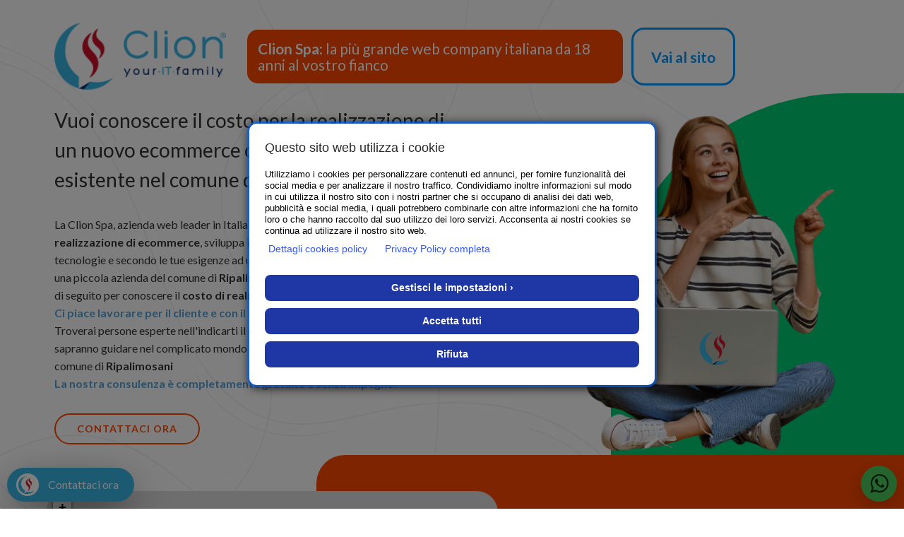

--- FILE ---
content_type: text/html; charset=UTF-8
request_url: https://www.clion.it/molise/campobasso/ripalimosani/costo_realizzazione_ecommerce_ripalimosani/costo-realizzazione-ecommerce-ripalimosani.html
body_size: 66699
content:
<!DOCTYPE html>
<html lang="it">

<head>
    <base href="/">
    <meta charset="utf-8">
    <meta http-equiv="X-UA-Compatible" content="IE=edge">
    <meta name="viewport" content="width=device-width, initial-scale=1, maximum-scale=1">
    <title>Costo realizzazione ecommerce Ripalimosani - Clion Spa</title>
    <meta name="description" content="Clion Spa: azienda web leader in Italia e nel comune di Ripalimosani per la realizzazione di ecommerce ad un costo accessibile. Oltre 1500 clienti soddisfatti.">
    <meta name="keywords" content="Costo realizzazione ecommerce Ripalimosani, COSTO REALIZZAZIONE ECOMMERCE RIPALIMOSANI, costo e-commerce Ripalimosani, COSTO E-COMMERCE RIPALIMOSANI, negozio on line, NEGOZIO ON LINE, sviluppazione, SVILUPPO, preventivo, PREVENTIVO, costo, COSTO, Ripalimosani, RIPALIMOSANI, clion, CLION">

    <meta property="og:url" content="https://www.clion.it/" />
    <meta property="og:type" content="article" />
    <meta property="og:title" content="Costo realizzazione ecommerce Ripalimosani - Clion Spa" />
    <meta property="og:description" content="Clion Spa: azienda web leader in Italia e nel comune di Ripalimosani per la realizzazione di ecommerce ad un costo accessibile. Oltre 1500 clienti soddisfatti." />
    <meta property="og:image" content="https://www.clion.it/images/target/costo_realizzazione_ecommerce.jpg" />

    <meta itemprop="name" content="Costo realizzazione ecommerce Ripalimosani - Clion Spa" />
    <meta itemprop="description" content="Clion Spa: azienda web leader in Italia e nel comune di Ripalimosani per la realizzazione di ecommerce ad un costo accessibile. Oltre 1500 clienti soddisfatti." />
    <meta itemprop="image" content="https://www.clion.it/images/target/costo_realizzazione_ecommerce.jpg">

    <link rel="apple-touch-icon" sizes="57x57" href="apple-touch-icon-57x57.png">
    <link rel="apple-touch-icon" sizes="60x60" href="apple-touch-icon-60x60.png">
    <link rel="apple-touch-icon" sizes="72x72" href="apple-touch-icon-72x72.png">
    <link rel="apple-touch-icon" sizes="76x76" href="apple-touch-icon-76x76.png">
    <link rel="apple-touch-icon" sizes="114x114" href="apple-touch-icon-114x114.png">
    <link rel="apple-touch-icon" sizes="120x120" href="apple-touch-icon-120x120.png">
    <link rel="apple-touch-icon" sizes="144x144" href="apple-touch-icon-144x144.png">
    <link rel="apple-touch-icon" sizes="152x152" href="apple-touch-icon-152x152.png">
    <link rel="apple-touch-icon" sizes="180x180" href="apple-touch-icon-180x180.png">
    <link rel="icon" type="image/png" href="favicon-32x32.png" sizes="32x32">
    <link rel="icon" type="image/png" href="favicon-194x194.png" sizes="194x194">
    <link rel="icon" type="image/png" href="favicon-96x96.png" sizes="96x96">
    <link rel="icon" type="image/png" href="android-chrome-192x192.png" sizes="192x192">
    <link rel="icon" type="image/png" href="favicon-16x16.png" sizes="16x16">
    <link rel="manifest" href="manifest.json">
    <meta name="msapplication-TileColor" content="#1f2c35">
    <meta name="msapplication-TileImage" content="mstile-144x144.png">
    <meta name="theme-color" content="#ffffff">
    <!--<link href='https://fonts.googleapis.com/css?family=Open+Sans:400,300,300italic,400italic,600,600italic,700,700italic' rel='stylesheet' type='text/css'>-->

    <link href='https://fonts.googleapis.com/css?family=Lato:100,400,300,300italic,400italic,700,700italic,900,900italic' rel='stylesheet' type='text/css'>
    <!-- Bootstrap -->

    <link rel="stylesheet" href="https://unpkg.com/leaflet@1.6.0/dist/leaflet.css" integrity="sha512-xwE/Az9zrjBIphAcBb3F6JVqxf46+CDLwfLMHloNu6KEQCAWi6HcDUbeOfBIptF7tcCzusKFjFw2yuvEpDL9wQ==" crossorigin="" />
    <!-- Make sure you put this AFTER Leaflet's CSS -->
    <script src="https://unpkg.com/leaflet@1.6.0/dist/leaflet.js" integrity="sha512-gZwIG9x3wUXg2hdXF6+rVkLF/0Vi9U8D2Ntg4Ga5I5BZpVkVxlJWbSQtXPSiUTtC0TjtGOmxa1AJPuV0CPthew==" crossorigin=""></script>

    <!-- Load Esri Leaflet from CDN -->
    <script src="https://unpkg.com/esri-leaflet"></script>

    <!-- Esri Leaflet Geocoder -->
    <link rel="stylesheet" href="https://unpkg.com/esri-leaflet-geocoder/dist/esri-leaflet-geocoder.css" />
    <script src="https://unpkg.com/esri-leaflet-geocoder"></script>

    <link href="assets/target/assets/css/bootstrap.css" rel="stylesheet">
    <link rel="stylesheet" href="assets/target/assets/css/font-awesome.min.css">
    <link href="assets/target/assets/css/bootstrap-clion.css" rel="stylesheet">
    <link href="assets/target/assets/css/style.css?1764708933" rel="stylesheet">
    <link href="assets/target/assets/css/responsive.css" rel="stylesheet">
    <link href="assets/target/assets/css/animate.css" rel="stylesheet">
    <link href="assets/target/assets/css/scrolling-nav.css" rel="stylesheet">
    <link href="assets/target/assets/css/magnific-popup.css" rel="stylesheet">
    <link href="assets/target/assets/css/ui.totop.css" rel="stylesheet">
    <!-- HTML5 shim and Respond.js for IE8 support of HTML5 elements and media queries -->
    <!-- WARNING: Respond.js doesn't work if you view the page via file:// -->
    <!--[if lt IE 9]>
      <script src="https://oss.maxcdn.com/html5shiv/3.7.2/html5shiv.min.js"></script>
      <script src="https://oss.maxcdn.com/respond/1.4.2/respond.min.js"></script>
    <![endif]-->

    <script src="assets/target/assets/js/modernizr.min.js"></script>

    <script>
        if (Modernizr.mq('screen and (min-device-width : 375px) and (max-device-width : 736px) and (orientation : landscape)')) {

            var landscapeMobile = true;

        } else {

            var landscapeMobile = false;

        }
    </script>

    
    	<!-- Google tag (gtag.js) -->
<script async src="https://www.googletagmanager.com/gtag/js?id=G-HD59CQNNCM"></script>
<script>
  window.dataLayer = window.dataLayer || [];
  function gtag(){dataLayer.push(arguments);}
  gtag('js', new Date());

  gtag('config', 'G-HD59CQNNCM');
</script>
</head>

<body class="default_navcolor page_target target_colors_3" data-spy="scroll" data-target="#one_page_menu" data-offset="100">

    <nav class="navbar yamm navbar-default NEW">
        <div class="container-fluid">
            <!-- Brand and toggle get grouped for better mobile display -->
            <div class="navbar-header">
                <button type="button" class="navbar-toggle collapsed">
                    <span class="sr-only">Toggle navigation</span>
                    <span class="icon-bar" id="icon-bar-1"></span>
                    <span class="icon-bar" id="icon-bar-2"></span>
                    <span class="icon-bar" id="icon-bar-3"></span>
                </button>
                <div class="hero_text-top">
                    <h2>
                        Lorem ipsum dolor, sit amet consectetur adipisicing elit.
                    </h2>
                </div>

            </div>
            <!-- Collect the nav links, forms, and other content for toggling -->
            <div class="navbar-collapse" id="menu_navbar">
                <ul id="main_menu" class="nav navbar-nav pull-right">
                    <li class="visible-lg visible-md">
                        <a href="https://www.clion.it" target="_blank" class="top_web_link">Vai al sito</a>
                    </li>
                </ul>
            </div><!-- /.navbar-collapse -->
        </div><!-- /.container-fluid -->
    </nav>

    <nav class="navbar yamm navbar-default">
        <div class="container">
            <!-- Brand and toggle get grouped for better mobile display -->
            <div class="navbar-header">
                <button type="button" class="navbar-toggle collapsed">
                    <span class="sr-only">Toggle navigation</span>
                    <span class="icon-bar" id="icon-bar-1"></span>
                    <span class="icon-bar" id="icon-bar-2"></span>
                    <span class="icon-bar" id="icon-bar-3"></span>
                </button>
                <a class="navbar-brand" href="https://clion.it/target/index.php">
                    <!-- <i title="10 anni di attività!"></i> -->
                </a>
            </div>

            <!-- Collect the nav links, forms, and other content for toggling -->
            <div class="navbar-collapse" id="menu_navbar">
                <ul id="main_menu" class="nav navbar-nav pull-right">
                    <li class="has_submenu current_page dropdown">
                        <a href="https://clion.it/target/chi-siamo.php" class="dropdown-toggle" data-toggle="dropdown">Chi siamo</a>
                        <ul class="dropdown-menu" style="display: none;">
                            <li>
                                <div class="yamm-content">
                                    <ul>
                                        <li>
                                            <a href="https://clion.it/target/chi-siamo.php#storia">Storia e mission</a>
                                        </li>
                                        <li>
                                            <a href="https://clion.it/target/chi-siamo.php#team">Il team</a>
                                        </li>
                                        <li>
                                            <a href="https://clion.it/target/chi-siamo.php#clion-per-il-sociale">Clion per il sociale</a>
                                        </li>
                                        <li>
                                            <a href="https://clion.it/target/chi-siamo.php#dicono-di-noi">Dicono di noi</a>
                                        </li>
                                    </ul>
                                </div>
                            </li>
                        </ul>
                    </li>
                    <li class="has_submenu current_page dropdown">
                        <a href="https://clion.it/target/azienda.php" class="dropdown-toggle" data-toggle="dropdown">Azienda</a>
                        <ul class="dropdown-menu" style="display: none;">
                            <li>
                                <div class="yamm-content">
                                    <ul>
                                        <li>
                                            <a href="https://clion.it/target/azienda.php#le-nostre-sedi">Le nostre sedi</a>
                                        </li>
                                        <li>
                                            <a href="https://clion.it/target/azienda.php#video">Video</a>
                                        </li>
                                    </ul>
                                </div>
                            </li>
                        </ul>
                    </li>
                    <li class="has_submenu dropdown" id="dropdown-prodotti-handler">
                        <a href="https://clion.it/target/#" onclick="return false;" class="dropdown-toggle" data-toggle="dropdown" style="cursor: default;">Prodotti &amp; servizi</a>
                        <ul class="dropdown-menu" id="dropdown-menu-prodotti" style="width: 1619px; margin-left: -809.5px; display: none;">
                            <li>
                                <div class="yamm-content">
                                    <div class="row">
                                        <div class="col-xs-12 col-sm-4 col-md-4 col-lg-4" id="submenu-web">
                                            <h3><a href="https://clion.it/target/web.php">Web</a></h3>
                                            <ul>
                                                <li>
                                                    <a href="https://clion.it/target/web.php#hosting-e-housing">Hosting &amp; Housing</a>
                                                </li>
                                                <li>
                                                    <a href="https://clion.it/target/web.php#siti-internet">Siti Internet</a>
                                                </li>
                                                <li>
                                                    <a href="https://clion.it/target/web.php#servizi-aggiuntivi">Servizi aggiuntivi</a>
                                                </li>
                                                <li>
                                                    <a href="https://clion.it/target/web.php#portali">Portali</a>
                                                </li>
                                                <li>
                                                    <a href="https://clion.it/target/web.php#seo-e-sem">SEO &amp; SEM</a>
                                                </li>
                                                <li>
                                                    <a href="https://clion.it/target/web.php#soluzioni-mobile">Soluzioni Mobile</a>
                                                </li>
                                            </ul>
                                        </div>
                                        <div class="col-xs-12 col-sm-4 col-md-4 col-lg-4" id="submenu-software">
                                            <h3><a href="https://clion.it/target/software.php">Software</a></h3>
                                            <ul>
                                                <li>
                                                    <a href="https://clion.it/target/software.php#contabilit%C3%A0-e-magazzino">Contabilità e
                                                        Magazzino</a>
                                                </li>
                                                <li>
                                                    <a href="https://clion.it/target/software.php#assistenza-e-riparazioni">Assistenza e
                                                        riparazioni</a>
                                                </li>
                                                <li>
                                                    <a href="https://clion.it/target/software.php#agenzie-immobiliari">Agenzie immobiliari</a>
                                                </li>
                                                <li>
                                                    <a href="https://clion.it/target/software.php#crm-e-rete-vendita">CRM &amp; Rete Vendita</a>
                                                </li>
                                                <li>
                                                    <a href="https://clion.it/target/software.php#autosaloni-e-concessionari">Autosaloni e
                                                        concessionari</a>
                                                </li>
                                                <li>
                                                    <a href="https://clion.it/target/software.php#agenzie-di-viaggio">Agenzie di viaggio</a>
                                                </li>
                                                <li>
                                                    <a href="https://clion.it/target/software.php#sincro-prezzi">Sincro-prezzi</a>
                                                </li>
                                                <li>
                                                    <a href="https://clion.it/target/fatturazione-elettronica.php">Fatturazione elettronica</a>
                                                </li>
                                                <li>
                                                    <a href="https://clion.it/target/software.php#software-personalizzati">Software
                                                        personalizzati</a>
                                                </li>
                                            </ul>
                                        </div>
                                        <div class="col-xs-12 col-sm-4 col-md-4 col-lg-4" id="submenu-servizi">
                                            <h3><a href="https://clion.it/target/consulenza.php">Consulenza</a></h3>
                                            <ul>
                                                <li>
                                                    <a href="https://clion.it/target/consulenza.php#social-media-marketing">Social Media
                                                        Marketing</a>
                                                </li>
                                                <li>
                                                    <a href="https://clion.it/target/consulenza.php#e-commerce-in-outsourcing">E-commerce in
                                                        Outsourcing</a>
                                                </li>
                                                <li>
                                                    <a href="https://clion.it/target/consulenza.php#sviluppo-loghi-aziendali-e-grafiche-personalizzate">Sviluppo
                                                        loghi aziendali e grafiche personalizzate</a>
                                                </li>
                                                <li>
                                                    <a href="https://clion.it/target/consulenza.php#consulenza-bandi">Consulenza bandi</a>
                                                </li>
                                                <li>
                                                    <a href="https://clion.it/target/consulenza.php#consulenza-legale-informatica">Consulenza
                                                        legale informatica</a>
                                                </li>
                                                <li>
                                                    <a href="https://clion.it/target/consulenza.php#consulenza-registrazioni-marchi-e-brevetti">Consulenza
                                                        registrazioni marchi e brevetti</a>
                                                </li>
                                            </ul>
                                        </div>
                                    </div>
                                </div>
                            </li>
                        </ul>
                    </li>
                    <li class="has_submenu dropdown">
                        <a href="https://clion.it/target/#" onclick="return false;" class="dropdown-toggle" data-toggle="dropdown" style="cursor: default;">News</a>
                        <ul class="dropdown-menu" style="display: none;">
                            <li>
                                <div class="yamm-content">
                                    <ul>
                                        <li>
                                            <a href="https://clion.it/target/eventi-e-comunicazioni.php">Eventi &amp; comunicazioni</a>
                                        </li>
                                        <li>
                                            <a href="https://clion.it/target/news-dal-mondo.php">News dal mondo</a>
                                        </li>
                                        <li>
                                            <a href="https://clion.it/target/progetti.php">Progetti</a>
                                        </li>
                                    </ul>
                                </div>
                            </li>
                        </ul>
                    </li>

                    <li class="">
                        <a href="https://clion.it/target/contatti.php" class="last_menu_link">Contatti</a>
                    </li>
                    <li class="visible-lg visible-md">
                        <a href="https://webmail.clion.email/" target="_blank" class="top_email_link">Webmail</a>
                    </li>
                </ul>
            </div><!-- /.navbar-collapse -->
        </div><!-- /.container-fluid -->
    </nav><!-- /navbar -->

    <div class="form_offcanvas">

        <div class="form_offcanvas__container">

            <span class="form_offcanvas__close">
                <i class="fa fa-remove"></i>
            </span>

            <img src="img/logo_top.png" class="form_offcanvas_logo" alt="Logo Clion" />

            <a href="tel:800553001" class="form_offcanvas_number"><img src="img/numver_small.jpg" alt="Numero Verde: 800553001" /></a>

            <p>Serve aiuto? Lasciaci il tuo numero, ti ricontattiamo noi!</p>

            <form action="" id="form_offcanvas" method="POST">

                <div class="row">

                    <div class="form-group col-xs-12 col-sm-6 col-md-6 col-lg-6">

                        <input type="text" class="form-control" placeholder="Nome" name="nome" required>

                    </div>

                    <div class="form-group col-xs-12 col-sm-6 col-md-6 col-lg-6">

                        <input type="text" class="form-control" placeholder="Telefono" name="telefono" required>

                    </div>

                    <div class="form-group col-xs-12 text-center">

                        <button type="submit" class="btn btn-sm">invia</button>

                    </div>

                </div>

                <input type="hidden" name="IP" value="18.222.147.244">

                <input type="hidden" name="form_offcanvas" value="1">

                <input type="hidden" name="from" value="costo-realizzazione-ecommerce-seo.php - Vuoi conoscere il costo per la realizzazione di un nuovo ecommerce o per modificarne uno esistente nel comune di Ripalimosani?">

            </form>

        </div>
    </div>
    <span class="form_offcanvas__label">
        <i></i>
        <span>Contattaci ora</span>
    </span>

    <style>
        .breadcrumb_container {
            background-color: #38b5e6;
        }
    </style>
    <section class="breadcrumb_container">
        <ol class="container breadcrumb">
            <li><a href="index.php">Home</a></li>
            <li class="active">Costo realizzazione ecommerce Ripalimosani - Clion Spa</li>
        </ol>
    </section><article class="target_content">
	<div class="container-fluid">
		<div class="hero_text">

			<div class="row _heading">
				<div class="col-xs-12 col-sm-6 col-md-5 col-lg-4 text-center">
					<a href="https://www.clion.it">
						<img src="/img/logo_top.png" style="width: 400px" class="company_logo" alt="Costo realizzazione ecommerce Ripalimosani" title="Costo realizzazione ecommerce Ripalimosani" />
					</a>
				</div>
				<div class="col-xs-12 col-sm-6 col-md-7 col-lg-8" style="position: static">
					<h2>
						<b>Clion Spa</b>: la più grande web company italiana da 18 anni al vostro fianco
						<a href="https://www.clion.it" class="_ext_link d-none d-sm-block">
							<span>Vai al sito</span>
						</a>
					</h2>

					<a href="https://www.clion.it" class="_ext_link _ext_link_2 d-sm-none">
						<span>Vai al sito</span>
					</a>

				</div>
			</div>
			<h1>
				Vuoi conoscere il costo per la realizzazione di un nuovo ecommerce o per modificarne uno esistente nel comune di Ripalimosani?			</h1>
			<p>
				La Clion Spa, azienda web leader in Italia e nel comune di <strong>Ripalimosani</strong>, per la <strong>realizzazione di ecommerce</strong>, sviluppa il tuo sito <strong>negozio on line</strong> secondo le ultime tecnologie e secondo le tue esigenze ad un <strong>costo accessibile</strong>. Che la tua sia una grande o una piccola azienda del comune di <strong>Ripalimosani</strong>, contattaci anche utilizzando il form qui di seguito per conoscere il <strong>costo di realizzazione di ecommerce</strong>. <br><strong><font color="#56a2d6">Ci piace lavorare per il cliente e con il cliente: sarai tu la nostra migliore pubblicità.</strong></font><br>Troverai persone esperte nell'indicarti il <strong>costo di realizzazione ecommerce</strong> che ti sapranno guidare nel complicato mondo dei <strong>costi di realizzazione di ecommerce</strong> nel comune di <strong>Ripalimosani</strong><br><strong><font color="#56a2d6">La nostra consulenza è completamente gratuita e senza impegno.</font></strong><br>			</p>
			<a href="#target_form" class="btn btn-outline">Contattaci Ora</a>
			<div class="seo_hero_top">
				<img src="assets/target/img/seo/3.png" alt="Costo realizzazione ecommerce Ripalimosani" title="Costo realizzazione ecommerce Ripalimosani" />
			</div>
		</div>
		<div class="hero_form">
			<div id="clion_map_seo" data-lat="41.6117813" data-long="14.663922"
				data-text="<b>COSTO REALIZZAZIONE ECOMMERCE</b><br>MOLISE - CAMPOBASSO - RIPALIMOSANI"
				data-zoom="7"></div>
			<div class="map_text">
				<div id="target_bottomblock" class=" ">
					<h2></h2>
					<p></p>
				</div>
			</div>
			<div class="additional_block">
				<form method="POST" onsubmit="return controlla(this);" class="form  " id="form_lascia_numero" action="sendmail.php">
					<p class="generic_text">
						Lasciaci il tuo numero,<br> ti ricontattiamo noi!
					</p>
					<input type="text" class="form-control required" placeholder="Nome" name="nome" required>
					<input type="text" class="form-control required" placeholder="Telefono" name="telefono" required>
					<input type="hidden" name="IP" value="18.222.147.244">
					<input type="text" name="check" style="display:none;">
					<button type="submit" class="btn btn-reverse btn-xs btn-block btn-inverted">invia</button>
					<input type="hidden" name="form_offcanvas" value="1">
					<input type="hidden" name="from" value="costo-realizzazione-ecommerce-seo.php - Vuoi conoscere il costo per la realizzazione di un nuovo ecommerce o per modificarne uno esistente nel comune di Ripalimosani?">
				</form>
			</div>
			<div class=" text-center numeri_seo">
				<a href="tel:0733881189"><img src="img/num_sede_centrale.png" alt="Telefono: 0733881189"></a>
				<a href="tel:800553001"><img src="img/numver.jpg" height="50" alt="Numero Verde: 800553001"></a>
				<a href="https://api.whatsapp.com/send?phone=+393387485767&text=Salve%2C+vorrei+delle+informazioni+riguardo+Costo+realizzazione+ecommerce+Molise+-+Campobasso+-+Ripalimosani">
					<img src="img/whatsapp_call.jpg" height="50">
				</a>
				<a class="richiamami"
					href="https://www.numeroverde.it/cmb/autocall/41c245264c827a0d14ed0d1493e6c0bf">
					<img src="img/richiamami.jpg" />
				</a>
			</div>
		</div>
	</div>
	<script type="text/javascript"></script>
	<div id="target_form_container" class="container-fluid" style="margin-top: 40px;">
		<div class="row _about_2">
			<div class="col-xs-12 col-sm-5 col-md-5 col-lg-5">
				<img src="/images/target/costo_realizzazione_ecommerce.jpg" class="img-responsive" alt="Costo realizzazione ecommerce Ripalimosani" title="Costo realizzazione ecommerce Ripalimosani" style="margin-left:auto; width: 100%;" />
			</div>
			<div class="col-xs-12 col-sm-7 col-md-7 col-lg-7">
				<div class="target_text">
					<h2>
						Clion Spa: la tua azienda web & software per conoscere il<strong>costo di realizzazione di ecommerce</strong> nel comune di <strong>Ripalimosani</strong>					</h2>
					<p class="generic_text clearfix">
						La <strong>realizzazione di ecommerce ad un costo accesibile</strong> richiede professionalità, impegno e un'approfondita conoscenza del web. Tutte caratteristiche che ritroverai nel nostro preparatissimo staff. Anche nel comune di <strong>Ripalimosani</strong>					</p>
				</div>
			</div>
		</div>
		<div class="row" style="margin-top: 40px;">
			<div class="col-xs-12 col-sm-5 col-md-5 col-lg-5">
				<form method="post" onsubmit="return controlla(this);" id="target_form" action="sendmail.php">
					<h4>
						<strong>Contattaci ora! La nostra consulenza è completamente gratuita!</strong>
					</h4>
					<input type="text" placeholder="Ragione Sociale / Nome &amp; Cognome" name="nome"
						class="form-control required">
					<input type="text" placeholder="Telefono fisso o cellulare" name="telefono"
						class="form-control required">
					<input type="email" placeholder="Email" name="email" class="form-control required">
					<textarea name="messaggio" id="t_desc" class="form-control" rows="4"
						placeholder="Richiesta o messaggio"></textarea>
					<input type="text" name="check" style="display:none;">
					<input type="hidden" name="form_contatti" value="1">
					<input type="hidden" name="oggetto"
						value="Richiesta di contatto pagina target - Vuoi conoscere il costo per la realizzazione di un nuovo ecommerce o per modificarne uno esistente nel comune di Ripalimosani?">
					<input type="hidden" name="IP" value="18.222.147.244">
					<p style="line-height: 12px; font-size: 12px;">
						<input type="checkbox" name="privacy" class="pull-left" required=""> <small>Autorizzo ai
							sensi dell'informativa sulla Privacy D.Lgs. 30 Giugno 2003 n.196 il <a
								href="https://privacy.clion.agency/privacy.php?id=8c49d57b575c2c7ca84e7f9bb7707fb7&dom=60"
								style="color:#56a2d6;" class="privacy" target="_blank"><u>trattamento dei dati
									personali</u></a></small>
					</p>
					<button type="submit" class="btn btn-blue btn-sm pull-right">INVIA</button>
				</form>
			</div>
		</div>
	</div>
	<div class="container" style="margin-top: 40px;">
		<h2 style="padding-bottom: 0px !important;" class="text-center">Potrebbe interessarti anche...</h2>
		<div class="row">
			<div class="col-xs-12 col-sm-12 col-md-12 col-lg-12">
				<ul class="seo_nav nav-pills link_pagine">
        <a href="/molise/campobasso/petacciato/costo_realizzazione_ecommerce_petacciato/costo-realizzazione-ecommerce-petacciato.html" id="linkpage">Costo realizzazione ecommerce Petacciato</a> - <a href="/molise/campobasso/colle-d+anchise/costo_realizzazione_ecommerce_colle_d+anchise/costo-realizzazione-ecommerce-colle-d+anchise.html" id="linkpage">Costo realizzazione ecommerce Colle d'Anchise</a> - <a href="/molise/campobasso/lupara/costo_realizzazione_ecommerce_lupara/costo-realizzazione-ecommerce-lupara.html" id="linkpage">Costo realizzazione ecommerce Lupara</a> - <a href="/molise/campobasso/vinchiaturo/costo_realizzazione_ecommerce_vinchiaturo/costo-realizzazione-ecommerce-vinchiaturo.html" id="linkpage">Costo realizzazione ecommerce Vinchiaturo</a> - <a href="/molise/campobasso/campodipietra/costo_realizzazione_ecommerce_campodipietra/costo-realizzazione-ecommerce-campodipietra.html" id="linkpage">Costo realizzazione ecommerce Campodipietra</a> - <a href="/molise/campobasso/gambatesa/costo_realizzazione_ecommerce_gambatesa/costo-realizzazione-ecommerce-gambatesa.html" id="linkpage">Costo realizzazione ecommerce Gambatesa</a> - <a href="/molise/campobasso/montefalcone-nel-sannio/costo_realizzazione_ecommerce_montefalcone_nel_sannio/costo-realizzazione-ecommerce-montefalcone-nel-sannio.html" id="linkpage">Costo realizzazione ecommerce Montefalcone nel Sannio</a> - <a href="/molise/campobasso/toro/costo_realizzazione_ecommerce_toro/costo-realizzazione-ecommerce-toro.html" id="linkpage">Costo realizzazione ecommerce Toro</a> - <a href="/molise/campobasso/sant+elia-a-pianisi/costo_realizzazione_ecommerce_sant+elia_a_pianisi/costo-realizzazione-ecommerce-sant+elia-a-pianisi.html" id="linkpage">Costo realizzazione ecommerce Sant'Elia a Pianisi</a> - <a href="/molise/campobasso/macchia-valfortore/costo_realizzazione_ecommerce_macchia_valfortore/costo-realizzazione-ecommerce-macchia-valfortore.html" id="linkpage">Costo realizzazione ecommerce Macchia Valfortore</a> - <a href="/molise/campobasso/pietracupa/costo_realizzazione_ecommerce_pietracupa/costo-realizzazione-ecommerce-pietracupa.html" id="linkpage">Costo realizzazione ecommerce Pietracupa</a> - <a href="/molise/campobasso/san-massimo/costo_realizzazione_ecommerce_san_massimo/costo-realizzazione-ecommerce-san-massimo.html" id="linkpage">Costo realizzazione ecommerce San Massimo</a> - <a href="/molise/campobasso/palata/costo_realizzazione_ecommerce_palata/costo-realizzazione-ecommerce-palata.html" id="linkpage">Costo realizzazione ecommerce Palata</a> - <a href="/molise/campobasso/casacalenda/costo_realizzazione_ecommerce_casacalenda/costo-realizzazione-ecommerce-casacalenda.html" id="linkpage">Costo realizzazione ecommerce Casacalenda</a> - <a href="/molise/campobasso/busso/costo_realizzazione_ecommerce_busso/costo-realizzazione-ecommerce-busso.html" id="linkpage">Costo realizzazione ecommerce Busso</a> - <a href="/molise/campobasso/sepino/costo_realizzazione_ecommerce_sepino/costo-realizzazione-ecommerce-sepino.html" id="linkpage">Costo realizzazione ecommerce Sepino</a> - <a href="/molise/campobasso/ferrazzano/costo_realizzazione_ecommerce_ferrazzano/costo-realizzazione-ecommerce-ferrazzano.html" id="linkpage">Costo realizzazione ecommerce Ferrazzano</a> - <a href="/molise/campobasso/gildone/costo_realizzazione_ecommerce_gildone/costo-realizzazione-ecommerce-gildone.html" id="linkpage">Costo realizzazione ecommerce Gildone</a> - <a href="/molise/campobasso/molise/costo_realizzazione_ecommerce_molise/costo-realizzazione-ecommerce-molise.html" id="linkpage">Costo realizzazione ecommerce Molise</a> - <a href="/molise/campobasso/trivento/costo_realizzazione_ecommerce_trivento/costo-realizzazione-ecommerce-trivento.html" id="linkpage">Costo realizzazione ecommerce Trivento</a> - <a href="/molise/campobasso/santa-croce-di-magliano/costo_realizzazione_ecommerce_santa_croce_di_magliano/costo-realizzazione-ecommerce-santa-croce-di-magliano.html" id="linkpage">Costo realizzazione ecommerce Santa Croce di Magliano</a> - <a href="/molise/campobasso/guglionesi/costo_realizzazione_ecommerce_guglionesi/costo-realizzazione-ecommerce-guglionesi.html" id="linkpage">Costo realizzazione ecommerce Guglionesi</a> - <a href="/molise/campobasso/colletorto/costo_realizzazione_ecommerce_colletorto/costo-realizzazione-ecommerce-colletorto.html" id="linkpage">Costo realizzazione ecommerce Colletorto</a> - <a href="/molise/campobasso/civitacampomarano/costo_realizzazione_ecommerce_civitacampomarano/costo-realizzazione-ecommerce-civitacampomarano.html" id="linkpage">Costo realizzazione ecommerce Civitacampomarano</a> - <a href="/molise/campobasso/baranello/costo_realizzazione_ecommerce_baranello/costo-realizzazione-ecommerce-baranello.html" id="linkpage">Costo realizzazione ecommerce Baranello</a> - <a href="/molise/campobasso/san-giovanni-in-galdo/costo_realizzazione_ecommerce_san_giovanni_in_galdo/costo-realizzazione-ecommerce-san-giovanni-in-galdo.html" id="linkpage">Costo realizzazione ecommerce San Giovanni in Galdo</a> - <a href="/molise/campobasso/guardiaregia/costo_realizzazione_ecommerce_guardiaregia/costo-realizzazione-ecommerce-guardiaregia.html" id="linkpage">Costo realizzazione ecommerce Guardiaregia</a> - <a href="/molise/campobasso/campomarino/costo_realizzazione_ecommerce_campomarino/costo-realizzazione-ecommerce-campomarino.html" id="linkpage">Costo realizzazione ecommerce Campomarino</a> - <a href="/molise/campobasso/bonefro/costo_realizzazione_ecommerce_bonefro/costo-realizzazione-ecommerce-bonefro.html" id="linkpage">Costo realizzazione ecommerce Bonefro</a> - <a href="/molise/campobasso/salcito/costo_realizzazione_ecommerce_salcito/costo-realizzazione-ecommerce-salcito.html" id="linkpage">Costo realizzazione ecommerce Salcito</a> - <a href="/molise/campobasso/lucito/costo_realizzazione_ecommerce_lucito/costo-realizzazione-ecommerce-lucito.html" id="linkpage">Costo realizzazione ecommerce Lucito</a> - <a href="/molise/campobasso/rotello/costo_realizzazione_ecommerce_rotello/costo-realizzazione-ecommerce-rotello.html" id="linkpage">Costo realizzazione ecommerce Rotello</a> - <a href="/molise/campobasso/san-felice-del-molise/costo_realizzazione_ecommerce_san_felice_del_molise/costo-realizzazione-ecommerce-san-felice-del-molise.html" id="linkpage">Costo realizzazione ecommerce San Felice del Molise</a> - <a href="/molise/campobasso/san-martino-in-pensilis/costo_realizzazione_ecommerce_san_martino_in_pensilis/costo-realizzazione-ecommerce-san-martino-in-pensilis.html" id="linkpage">Costo realizzazione ecommerce San Martino in Pensilis</a> - <a href="/molise/campobasso/duronia/costo_realizzazione_ecommerce_duronia/costo-realizzazione-ecommerce-duronia.html" id="linkpage">Costo realizzazione ecommerce Duronia</a> - <a href="/molise/campobasso/ripabottoni/costo_realizzazione_ecommerce_ripabottoni/costo-realizzazione-ecommerce-ripabottoni.html" id="linkpage">Costo realizzazione ecommerce Ripabottoni</a> - <a href="/molise/campobasso/castelmauro/costo_realizzazione_ecommerce_castelmauro/costo-realizzazione-ecommerce-castelmauro.html" id="linkpage">Costo realizzazione ecommerce Castelmauro</a> - <a href="/molise/campobasso/jelsi/costo_realizzazione_ecommerce_jelsi/costo-realizzazione-ecommerce-jelsi.html" id="linkpage">Costo realizzazione ecommerce Jelsi</a> - <a href="/molise/campobasso/larino/costo_realizzazione_ecommerce_larino/costo-realizzazione-ecommerce-larino.html" id="linkpage">Costo realizzazione ecommerce Larino</a> - <a href="/molise/campobasso/riccia/costo_realizzazione_ecommerce_riccia/costo-realizzazione-ecommerce-riccia.html" id="linkpage">Costo realizzazione ecommerce Riccia</a> - <a href="/molise/campobasso/portocannone/costo_realizzazione_ecommerce_portocannone/costo-realizzazione-ecommerce-portocannone.html" id="linkpage">Costo realizzazione ecommerce Portocannone</a> - <a href="/molise/campobasso/montemitro/costo_realizzazione_ecommerce_montemitro/costo-realizzazione-ecommerce-montemitro.html" id="linkpage">Costo realizzazione ecommerce Montemitro</a> - <a href="/molise/campobasso/matrice/costo_realizzazione_ecommerce_matrice/costo-realizzazione-ecommerce-matrice.html" id="linkpage">Costo realizzazione ecommerce Matrice</a> - <a href="/molise/campobasso/campolieto/costo_realizzazione_ecommerce_campolieto/costo-realizzazione-ecommerce-campolieto.html" id="linkpage">Costo realizzazione ecommerce Campolieto</a> - <a href="/molise/campobasso/ururi/costo_realizzazione_ecommerce_ururi/costo-realizzazione-ecommerce-ururi.html" id="linkpage">Costo realizzazione ecommerce Ururi</a> - <a href="/molise/campobasso/roccavivara/costo_realizzazione_ecommerce_roccavivara/costo-realizzazione-ecommerce-roccavivara.html" id="linkpage">Costo realizzazione ecommerce Roccavivara</a> - <a href="/molise/campobasso/san-polo-matese/costo_realizzazione_ecommerce_san_polo_matese/costo-realizzazione-ecommerce-san-polo-matese.html" id="linkpage">Costo realizzazione ecommerce San Polo Matese</a> - <a href="/molise/campobasso/petrella-tifernina/costo_realizzazione_ecommerce_petrella_tifernina/costo-realizzazione-ecommerce-petrella-tifernina.html" id="linkpage">Costo realizzazione ecommerce Petrella Tifernina</a> - <a href="/molise/campobasso/termoli/costo_realizzazione_ecommerce_termoli/costo-realizzazione-ecommerce-termoli.html" id="linkpage">Costo realizzazione ecommerce Termoli</a> - <a href="/molise/campobasso/acquaviva-collecroce/costo_realizzazione_ecommerce_acquaviva_collecroce/costo-realizzazione-ecommerce-acquaviva-collecroce.html" id="linkpage">Costo realizzazione ecommerce Acquaviva Collecroce</a> - <a href="/molise/campobasso/mafalda/costo_realizzazione_ecommerce_mafalda/costo-realizzazione-ecommerce-mafalda.html" id="linkpage">Costo realizzazione ecommerce Mafalda</a> - <a href="/molise/campobasso/san-giuliano-di-puglia/costo_realizzazione_ecommerce_san_giuliano_di_puglia/costo-realizzazione-ecommerce-san-giuliano-di-puglia.html" id="linkpage">Costo realizzazione ecommerce San Giuliano di Puglia</a> - <a href="/molise/campobasso/montenero-di-bisaccia/costo_realizzazione_ecommerce_montenero_di_bisaccia/costo-realizzazione-ecommerce-montenero-di-bisaccia.html" id="linkpage">Costo realizzazione ecommerce Montenero di Bisaccia</a> - <a href="/molise/campobasso/cercemaggiore/costo_realizzazione_ecommerce_cercemaggiore/costo-realizzazione-ecommerce-cercemaggiore.html" id="linkpage">Costo realizzazione ecommerce Cercemaggiore</a> - <a href="/molise/campobasso/spinete/costo_realizzazione_ecommerce_spinete/costo-realizzazione-ecommerce-spinete.html" id="linkpage">Costo realizzazione ecommerce Spinete</a> - <a href="/molise/campobasso/montagano/costo_realizzazione_ecommerce_montagano/costo-realizzazione-ecommerce-montagano.html" id="linkpage">Costo realizzazione ecommerce Montagano</a> - <a href="/molise/campobasso/san-biase/costo_realizzazione_ecommerce_san_biase/costo-realizzazione-ecommerce-san-biase.html" id="linkpage">Costo realizzazione ecommerce San Biase</a> - <a href="/molise/campobasso/tavenna/costo_realizzazione_ecommerce_tavenna/costo-realizzazione-ecommerce-tavenna.html" id="linkpage">Costo realizzazione ecommerce Tavenna</a> - <a href="/molise/campobasso/fossalto/costo_realizzazione_ecommerce_fossalto/costo-realizzazione-ecommerce-fossalto.html" id="linkpage">Costo realizzazione ecommerce Fossalto</a> - <a href="/molise/campobasso/mirabello-sannitico/costo_realizzazione_ecommerce_mirabello_sannitico/costo-realizzazione-ecommerce-mirabello-sannitico.html" id="linkpage">Costo realizzazione ecommerce Mirabello Sannitico</a> - <a href="/molise/campobasso/montorio-nei-frentani/costo_realizzazione_ecommerce_montorio_nei_frentani/costo-realizzazione-ecommerce-montorio-nei-frentani.html" id="linkpage">Costo realizzazione ecommerce Montorio nei Frentani</a> - <a href="/molise/campobasso/pietracatella/costo_realizzazione_ecommerce_pietracatella/costo-realizzazione-ecommerce-pietracatella.html" id="linkpage">Costo realizzazione ecommerce Pietracatella</a> - <a href="/molise/campobasso/torella-del-sannio/costo_realizzazione_ecommerce_torella_del_sannio/costo-realizzazione-ecommerce-torella-del-sannio.html" id="linkpage">Costo realizzazione ecommerce Torella del Sannio</a> - <a href="/molise/campobasso/ripalimosani/costo_realizzazione_ecommerce_ripalimosani/costo-realizzazione-ecommerce-ripalimosani.html" id="linkpage">Costo realizzazione ecommerce Ripalimosani</a> - <a href="/molise/campobasso/guardialfiera/costo_realizzazione_ecommerce_guardialfiera/costo-realizzazione-ecommerce-guardialfiera.html" id="linkpage">Costo realizzazione ecommerce Guardialfiera</a> - <a href="/molise/campobasso/sant+angelo-limosano/costo_realizzazione_ecommerce_sant+angelo_limosano/costo-realizzazione-ecommerce-sant+angelo-limosano.html" id="linkpage">Costo realizzazione ecommerce Sant'Angelo Limosano</a> - <a href="/molise/campobasso/castropignano/costo_realizzazione_ecommerce_castropignano/costo-realizzazione-ecommerce-castropignano.html" id="linkpage">Costo realizzazione ecommerce Castropignano</a> - <a href="/molise/campobasso/montecilfone/costo_realizzazione_ecommerce_montecilfone/costo-realizzazione-ecommerce-montecilfone.html" id="linkpage">Costo realizzazione ecommerce Montecilfone</a> - <a href="/molise/campobasso/castellino-del-biferno/costo_realizzazione_ecommerce_castellino_del_biferno/costo-realizzazione-ecommerce-castellino-del-biferno.html" id="linkpage">Costo realizzazione ecommerce Castellino del Biferno</a> - <a href="/molise/campobasso/morrone-del-sannio/costo_realizzazione_ecommerce_morrone_del_sannio/costo-realizzazione-ecommerce-morrone-del-sannio.html" id="linkpage">Costo realizzazione ecommerce Morrone del Sannio</a> - <a href="/molise/campobasso/tufara/costo_realizzazione_ecommerce_tufara/costo-realizzazione-ecommerce-tufara.html" id="linkpage">Costo realizzazione ecommerce Tufara</a> - <a href="/molise/campobasso/cercepiccola/costo_realizzazione_ecommerce_cercepiccola/costo-realizzazione-ecommerce-cercepiccola.html" id="linkpage">Costo realizzazione ecommerce Cercepiccola</a> - <a href="/molise/campobasso/bojano/costo_realizzazione_ecommerce_bojano/costo-realizzazione-ecommerce-bojano.html" id="linkpage">Costo realizzazione ecommerce Bojano</a> - <a href="/molise/campobasso/monacilioni/costo_realizzazione_ecommerce_monacilioni/costo-realizzazione-ecommerce-monacilioni.html" id="linkpage">Costo realizzazione ecommerce Monacilioni</a> - <a href="/molise/campobasso/casalciprano/costo_realizzazione_ecommerce_casalciprano/costo-realizzazione-ecommerce-casalciprano.html" id="linkpage">Costo realizzazione ecommerce Casalciprano</a> - <a href="/molise/campobasso/castelbottaccio/costo_realizzazione_ecommerce_castelbottaccio/costo-realizzazione-ecommerce-castelbottaccio.html" id="linkpage">Costo realizzazione ecommerce Castelbottaccio</a> - <a href="/molise/campobasso/campobasso/costo_realizzazione_ecommerce_campobasso/costo-realizzazione-ecommerce-campobasso.html" id="linkpage">Costo realizzazione ecommerce Campobasso</a> - <a href="/molise/campobasso/san-giacomo-degli-schiavoni/costo_realizzazione_ecommerce_san_giacomo_degli_schiavoni/costo-realizzazione-ecommerce-san-giacomo-degli-schiavoni.html" id="linkpage">Costo realizzazione ecommerce San Giacomo degli Schiavoni</a> - <a href="/molise/campobasso/san-giuliano-del-sannio/costo_realizzazione_ecommerce_san_giuliano_del_sannio/costo-realizzazione-ecommerce-san-giuliano-del-sannio.html" id="linkpage">Costo realizzazione ecommerce San Giuliano del Sannio</a> - <a href="/molise/campobasso/oratino/costo_realizzazione_ecommerce_oratino/costo-realizzazione-ecommerce-oratino.html" id="linkpage">Costo realizzazione ecommerce Oratino</a> - <a href="/molise/campobasso/montelongo/costo_realizzazione_ecommerce_montelongo/costo-realizzazione-ecommerce-montelongo.html" id="linkpage">Costo realizzazione ecommerce Montelongo</a> - <a href="/molise/campobasso/campochiaro/costo_realizzazione_ecommerce_campochiaro/costo-realizzazione-ecommerce-campochiaro.html" id="linkpage">Costo realizzazione ecommerce Campochiaro</a> - <a href="/molise/campobasso/limosano/costo_realizzazione_ecommerce_limosano/costo-realizzazione-ecommerce-limosano.html" id="linkpage">Costo realizzazione ecommerce Limosano</a> - <a href="/molise/campobasso/provvidenti/costo_realizzazione_ecommerce_provvidenti/costo-realizzazione-ecommerce-provvidenti.html" id="linkpage">Costo realizzazione ecommerce Provvidenti</a> - <a href="/molise/campobasso/costo_realizzazione_ecommerce_campobasso/costo-realizzazione-ecommerce-campobasso.html" id="linkpage">Costo realizzazione ecommerce Campobasso</a>				</ul>
			</div>
		</div>
	</div>
</article>
<footer>
    <div class="container" id="footer_menu">
        <div class="row">
            <div class="col-xs-12 col-sm-12 col-md-12 col-lg-12">
                <a href="https://www.clion.it/index.php" id="footer_logo">
                    <img src="img/logo_footer_inverted.png" alt="Logo Clion">
                </a>
                <ul class="social_menu pull-right">
                    <li class="fb_link"><a href="https://www.facebook.com/Clion-Agenzia-Web-Software-196472340384220/" target="_blank"><i class="fa fa-facebook"></i></a></li>
                    <li class="tw_link"><a href="https://twitter.com/Clionsrl" target="_blank"><i class="fa fa-twitter"></i></a></li>
                    <li class="yt_link"><a href="https://www.youtube.com/channel/UCCCbPe9nO1GA8TWKUL6miUQ" target="_blank"><i class="fa fa-youtube-play"></i></a></li>
                    <!--<li class="ln_link"><a href="#"><i class="fa fa-linkedin"></i></a></li>-->
                </ul>
            </div>
        </div>

        <div class="row">
            <div class="col-xs-12 col-sm-6 col-md-3 col-lg-3">
                <h4>
                    Azienda
                </h4>
                <ul>
                    <li>
                        <a href="https://www.clion.it/chi-siamo.php#chi-siamo">Storia e mission</a>
                    </li>
                    <li>
                        <a href="https://www.clion.it/chi-siamo.php#team">Il team</a>
                    </li>
                    <li>
                        <a href="https://www.clion.it/chi-siamo.php#clion-per-il-sociale">Clion per il sociale</a>
                    </li>
                    <li>
                        <a href="https://www.clion.it/chi-siamo.php#dicono-di-noi">Dicono di noi</a>
                    </li>
                    <li>
                        <a href="https://www.clion.it/progetti.php">Progetti</a>
                    </li>
                </ul>
            </div>

            <div class="col-xs-12 col-sm-6 col-md-3 col-lg-3">
                <h4>
                    Web
                </h4>
                <ul>
                    <li>
                        <a href="https://www.clion.it/web.php#hosting-e-housing">Hosting & Housing</a>
                    </li>
                    <li>
                        <a href="https://www.clion.it/web.php#siti-internet">Siti Internet</a>
                    </li>
                    <li>
                        <a href="https://www.clion.it/web.php#servizi-aggiuntivi">Servizi aggiuntivi</a>
                    </li>
                    <li>
                        <a href="https://www.clion.it/web.php#portali">Portali</a>
                    </li>
                    <li>
                        <a href="https://www.clion.it/seo-e-sem.php">SEO & SEM</a>
                    </li>
                    <li>
                        <a href="https://www.clion.it/soluzioni-mobile.php">Soluzioni Mobile</a>
                    </li>
                </ul>
            </div>

            <div class="col-xs-12 col-sm-6 col-md-3 col-lg-3">
                <h4>
                    Software
                </h4>
                <ul>
                    <li>
                        <a href="https://www.clion.it/software.php#contabilità-e-magazzino">Contabilità e Magazzino</a>
                    </li>
                    <li>
                        <a href="https://www.clion.it/software.php#assistenza-e-riparazioni">Assistenza e riparazioni</a>
                    </li>
                    <li>
                        <a href="https://www.clion.it/agenzie-immobiliari.php">Agenzie immobiliari</a>
                    </li>
                    <li>
                        <a href="https://www.clion.it/software.php#crm-e-rete-vendita">CRM & Rete Vendita</a>
                    </li>
                    <li>
                        <a href="https://www.clion.it/software.php#autosaloni-e-concessionari">Autosaloni e concessionari</a>
                    </li>
                    <li>
                        <a href="https://www.clion.it/software.php#agenzie-di-viaggio">Agenzie di viaggio</a>
                    </li>
                    <li>
                        <a href="https://www.clion.it/software.php#sincro-prezzi">Sincro-prezzi</a>
                    </li>
                    <li>
                        <a href="https://www.clion.it/fatturazione-elettronica.php">Fatturazione elettronica</a>
                    </li>
                    <li>
                        <a href="https://www.clion.it/software-personalizzati.php">Software personalizzati</a>
                    </li>
                </ul>

            </div>

            <div class="col-xs-12 col-sm-6 col-md-3 col-lg-3">
                <h4>
                    Consulenza
                </h4>
                <ul>
                    <li>
                        <a href="https://www.clion.it/social-media-marketing.php">Social Media Marketing</a>
                    </li>
                    <li>
                        <a href="https://www.clion.it/consulenza.php#e-commerce-in-outsourcing">E-commerce in Outsourcing</a>
                    </li>
                    <li>
                        <a href="https://www.clion.it/consulenza.php#sviluppo-loghi-aziendali-e-grafiche-personalizzate">Sviluppo loghi aziendali e grafiche personalizzate</a>
                    </li>
                    <li>
                        <a href="https://www.clion.it/consulenza.php#consulenza-bandi">Consulenza bandi</a>
                    </li>
                    <li>
                        <a href="https://www.clion.it/consulenza.php#consulenza-legale-informatica">Consulenza legale informatica</a>
                    </li>
                    <li>
                        <a href="https://www.clion.it/consulenza.php#consulenza-registrazioni-marchi-e-brevetti">Consulenza registrazioni marchi e brevetti</a>
                    </li>
                </ul>
            </div>
        </div>
        <div class="row" id="footer_spacer">
            <div class="col-xs-12 col-sm-12 col-md-4 col-lg-4">
                <h4>
                    Contatti
                </h4>
                <p>
                    <strong>Sede centrale, amministrativa e tecnica</strong><br>
                    <i class="fa fa-map-marker"></i> <a href="https://goo.gl/maps/NfkiCgMkfiK2" style="color:#fff;" target="_blank">
                        Via Alvata, 200<br>
                        <i></i> 62018 Porto Potenza Picena (MC)</a>
                    <br>
                    <i class="fa fa-phone"></i> Tel: <a href="tel:0733881189" style="color:#fff;">0733/881189</a> (14 linee r.a.)<br>
                    <i class="fa fa-fax"></i> Fax: 0733/884119<br>
                    <strong>Sede distaccata per la regione Campania</strong><br>
                    <i class="fa fa-map-marker"></i> <a href="https://www.google.com/maps/place/Clion+Srl/@41.0078124,14.9893301,17z/data=!3m1!4b1!4m5!3m4!1s0x133a2a2e9dd7afc1:0xac8e83ddb1699a7b!8m2!3d41.0078084!4d14.9915188" style="color:#fff;" target="_blank">
                        Via Umberto I, 1<br>
                        <i></i> 83050 Sant'Angelo all'Esca (AV)</a>
                    <br>
                    <i class="fa fa-phone"></i> Tel & Fax: <a href="tel:082773744" style="color:#fff;">0827/73744</a><br>
                    <br><strong>Clion Point Ancona</strong><br>
                      <i class="fa fa-map-marker"></i> <a href="https://maps.app.goo.gl/ojMHakgMpJqpQtUeA" style="color:#fff;" target="_blank">
                      Corso Giovanni Amendola, 44A<br>
                      <i></i> 60123 Ancona (AN)</a>
                      <br>
                      <i class="fa fa-phone"></i> Tel: <a href="tel:379/1693054" style="color:#fff;">379/1693054</a><br><br>
                </p>
            </div>

            <div class="col-xs-12 col-sm-12 col-md-5 col-lg-5">
                <h4>
                    Contattaci
                </h4>

                <form action="sendmail.php" method="POST" role="form" id="footer_contact">
                    <div class="row">
                        <div class="form-group col-xs-12 col-sm-6 col-md-6 col-lg-6">
                            <input type="text" class="form-control input-sm" id="c_nome" name="nome" placeholder="Nome" required>
                        </div>
                        <div class="form-group col-xs-12 col-sm-6 col-md-6 col-lg-6">
                            <input type="text" class="form-control input-sm" id="c_telefono" name="telefono" placeholder="Telefono" required>
                        </div>
                        <div class="form-group col-xs-12 col-sm-6 col-md-6 col-lg-6">
                            <select name="oggetto" id="argomento" class="form-control input-sm" required>
                                <option value="">Oggetto</option>
                                <option value="Preventivo prodotto">Preventivo prodotto</option>
                                <option value="Richiesta servizio">Richiesta servizio</option>
                                <option value="Collaborazione">Collaborazione</option>
                            </select>
                        </div>
                        <div class="form-group col-xs-12 col-sm-6 col-md-6 col-lg-6">
                            <select name="orari" id="argomento" class="form-control input-sm" required>
                                <option value="">Orari di ricontatto</option>
                                <option value="Mattina">Mattina</option>
                                <option value="Pomeriggio">Pomeriggio</option>
                                <option value="Indifferente">Indifferente</option>
                            </select>
                        </div>
                        <div class="form-group col-xs-12 col-lg-12">
                            <p style="line-height: 13px;">
                                <input type="checkbox" name="privacy" class="pull-left" required>&nbsp;<small>Letta e compresa l’informativa privacy presente in <a href="https://privacy.clion.agency/privacy.php?id=8c49d57b575c2c7ca84e7f9bb7707fb7&dom=60" target="_blank" class="privacy"><u>questo link</u></a>, ai sensi dell’art. 6 del Regolamento Europeo in materia di Protezione dei Dati n. 679/2016, dichiaro di essere maggiore di 16 anni e presto il consenso all’utilizzo dei miei dati.</small><br>
                                <small><input name="spunta_marketing" type="checkbox" /> Presto il mio consenso all'utilizzo dei miei dati personali forniti in questo modulo a questo sito internet per finalità promozionali, comunicazioni aventi contenuto promozionale, informativo, inviti, sconti dedicati, annunci sulle ultime novità di prodotti e servizi.</small>
                            </p>
                        </div>

                        <div class="form-group col-lg-12">
                            <p class="pull-left"><i class="fa fa-phone"></i>Ti ricontatteremo noi!</p>
                            <button type="submit" class="btn btn-inverted pull-right">Invia</button>
                        </div>

                    </div>
                    <input type="hidden" name="form_footer" value="1">

                </form>
            </div>

            <div class="col-xs-12 col-sm-12 col-md-3 col-lg-3">

                <h4>
                    Clion per il sociale
                </h4>
                <div class="row" id="footer_sociale">
                    <div class="col-xs-6 col-sm-6 col-md-12 col-lg-12 text-center">
                        <a href="http://www.weworld.it" target="_blank">
                            <img src="img/logo_weworld.png" alt="Logo WeWorld">
                        </a>
                    </div>
                    <div class="col-xs-6 col-sm-6 col-md-12 col-lg-12 text-center">

                        <div id="ytWidget"></div>
                        <script src="https://translate.yandex.net/website-widget/v1/widget.js?widgetId=ytWidget&pageLang=it&widgetTheme=dark&autoMode=false" type="text/javascript"></script>
                    </div>
                </div>
            </div>
        </div>
        <div class="row" id="bottom_text">
            <div class="col-xs-12 col-sm-12 col-md-12 col-lg-12">
                <p>
                    &copy; 02/12/2025 Clion S.p.A. con socio unico - Il contenuto del sito, compresi testi ed immagini, ed il layout di questo sito web sono copyright di Clion S.p.A. con socio unico - E' vietata la riproduzione anche parziale<br><br>

                    Clion S.p.A. con socio unico - P.I./C.F./C.C.I.A.A. 01644540435 - Reg. Imp. MC 169521 - Cap. Soc. € 1.000.000,00 I.v. - Email. info@clion.it - PEC clion@pec.it<br>
                    <strong>Sede legale, tecnica ed amministrativa:</strong> Via Alvata, 200 - 62018 - Porto Potenza Picena (Macerata)<br>
                    Tel. <a href="tel:0733881189" style="color:#fff;">0733/881189</a> (14 linee r.a.) - Fax. 0733/884119<br>
                    <strong>Sede distaccata per la regione Campania:</strong> Via Umberto I, 1 - 83050 - Sant'Angelo all'Esca (Avellino)<br>
                    Tel. & Fax. <a href="tel:082773744" style="color:#fff;">0827/73744</a><br>
                    <strong>Clion Point Ancona:</strong> Corso Giovanni Amendola, 44A - 60123 Ancona (AN)<br>
                    Tel. <a href="tel:379/1693054" style="color:#fff;">379/1693054</a><br>
                    <a href="https://privacy.clion.agency/privacy.php?id=8c49d57b575c2c7ca84e7f9bb7707fb7&dom=60" target="_blank" style="color: #fff;"><u>Privacy Policy</u></a> - <a href="https://privacy.clion.agency/cookie_gdpr.php?id=8c49d57b575c2c7ca84e7f9bb7707fb7&dom=60" target="_blank" style="color: #fff;"><u>Cookie Policy</u></a>
                </p>
                <script language="JavaScript" type="text/javascript">
                    TrustLogo("https://www.clion.it/img/comodo_secure.png", "SC7", "none");
                </script>
                <a href="https://www.positivessl.com/" id="comodoTL">
                    <img src="img/comodo_secure.png" class="comodo_secure">
                </a>
            </div>
        </div>
    </div>
</footer>

<div id="overlay"></div>

<!-- <div id="toMenu"></div> -->

<div style="display: none;">
    <div id="popup_okForm">
        <h3 class="text-center" style="color: #fff;"> <i style="color: #b4d455;" class="fa fa-check"></i>&nbsp;&nbsp;Grazie per averci contattato!</h3>
    </div>
</div>

<!-- jQuery (necessary for Bootstrap's JavaScript plugins) -->
<script src="https://ajax.googleapis.com/ajax/libs/jquery/1.11.3/jquery.min.js"></script>
<!-- Include all compiled plugins (below), or include individual files as needed -->
<script src="assets/target/assets/js/bootstrap.min.js"></script>

<!-- <script src="assets/target/assets/js/smoothscroll.js"></script> -->

<script src="assets/target/assets/js/gsap/TweenMax.min.js"></script>
<script src="assets/target/assets/js/gsap/plugins/ScrollToPlugin.min.js"></script>

<script src="assets/target/assets/js/scrollmagic/uncompressed/ScrollMagic.js"></script>
<script src="assets/target/assets/js/scrollmagic/uncompressed/plugins/animation.gsap.js"></script>

<!--<script src="assets/target/assets/js/scrollmagic/uncompressed/plugins/debug.addIndicators.js"></script>-->

<!-- <script src="assets/target/assets/js/retina.min.js"></script> -->


<script src="assets/target/assets/js/scrolling-nav.js"></script>

<script src="assets/target/assets/js/jquery.magnific-popup.min.js"></script>

<script src="assets/target/assets/js/wow.min.js"></script>


<script src="assets/target/assets/js/cookie.min.js"></script>

<script src="assets/target/assets/js/scripts.js"></script>

<!--<script src="assets/target/assets/js/staff.js"></script>-->

<script src="assets/target/assets/js/jquery.form.min.js"></script>

<script src="assets/target/assets/js/jquery.ui.totop.js"></script>


<script src="assets/target/assets/js/countUp.min.js"></script>

<script>
    var animatedcounter = 0;

    $(document).ready(function() {

        


        if ($(window).width() <= 991) {
            animateCounter();
            animatedcounter = 1;
        }


        setTimeout("start()", 1000);
        setTimeout("inouthand()", 2600);
        $("#cross_icon").click(function() {
            removeCloud();
        });
        $("#form_lascia_numero input[type='submit']").mouseenter(function(event) {
            $("#form_lascia_numero").addClass('openphone');
        }).mouseleave(function(event) {
            $("#form_lascia_numero").removeClass('openphone');
        });
    });


    var options = {
        useEasing: true,
        useGrouping: true,
        separator: '',
        decimal: '.',
        prefix: '',
        suffix: ''
    }

    function animateCounter() {
        $("#clientsblocktext").addClass("zoomnumber");
        var demo = new countUp("clientsblocktext", 0, 1500, 0, 4.5, options);
        demo.start();
    }

    function start() {
        $("#cloud_message").addClass("animatebg");

        setTimeout("removeCloud()", 4000);
    }

    function inouthand() {
        $("#cloud_message").addClass("inoutbg");
    }

    function removeCloud() {
        $("#cloud_message").animate({
                left: "226px",
                opacity: 0
            },
            450,
            function() {
                $(this).css({
                    display: 'none'
                });
                if (animatedcounter != 1)
                    animateCounter();
            });
    }
</script>

<script src="https://privacy.clion.agency/cookie.php?id=8c49d57b575c2c7ca84e7f9bb7707fb7&dom=60&consent=1"></script>
<script>
    (function(i, s, o, g, r, a, m) {
        i['GoogleAnalyticsObject'] = r;
        i[r] = i[r] || function() {
            (i[r].q = i[r].q || []).push(arguments)
        }, i[r].l = 1 * new Date();
        a = s.createElement(o),
            m = s.getElementsByTagName(o)[0];
        a.async = 1;
        a.src = g;
        m.parentNode.insertBefore(a, m)
    })(window, document, 'script', 'https://www.google-analytics.com/analytics.js', 'ga');

    ga('create', 'UA-105577727-1', 'auto');
    ga('send', 'pageview');
</script>

<script>
    function controlla(form) {
        var msg = "Compilare tutti i campi";
        var ret = true;
        $(form).find("input[type=text].required").each(function(idx, el) {
            if ($(el).val() == "")
                ret = false;
        });
        $(form).find("input[type=email].required").each(function(idx, el) {
            if ($(el).val() == "")
                ret = false;
        });
        $(form).find("textarea.required").each(function(idx, el) {
            if ($(el).val() == "")
                ret = false;
        });
        $(form).find("select.required").each(function(idx, el) {
            if ($(el).val() == "" || $(el).val() == "0")
                ret = false;
        });
        if ($(form).find("input[type=checkbox]:checked").length == 0 && $(form).find("input[type=checkbox]").length > 0) {
            ret = false;
            msg = "Devi accettare il trattamento dei dati personali";
        }
        if (ret == false)
            alert(msg);
        return ret;
    }
</script>

<script>
    $("a[href^='#']").click(function(e) {
        e.preventDefault();

        var position = $($(this).attr("href")).offset().top;

        $("body, html").animate({
            scrollTop: position
        } /* speed */ );
    });
</script>


<a target="_blank" href="https://api.whatsapp.com/send?phone=+393387485767&text=Salve%2C+vorrei+delle+informazioni+riguardo+Costo+realizzazione+ecommerce+Molise+-+Campobasso+-+Ripalimosani" id="toTop" style="display: inline;">
    <i class="fa fa-whatsapp"></i>
</a>


</body>

</html>

--- FILE ---
content_type: text/html; charset=UTF-8
request_url: https://privacy.clion.agency/cookie.php?id=8c49d57b575c2c7ca84e7f9bb7707fb7&dom=60&consent=1
body_size: 33487
content:



if (typeof gtag === 'function') {
  console.log('consent_denied');   
  gtag('consent', 'default', {
    'ad_storage': 'denied',
    'ad_user_data': 'denied',
    'ad_personalization': 'denied',
    'analytics_storage': 'denied'
  });
}
 
	
function getCookie(name) {
  const value = `; ${document.cookie}`;
  const parts = value.split(`; ${name}=`);
  if (parts.length === 2) return parts.pop().split(';').shift();
}

var Checked_preferenze = Checked_marketing = Checked_statistiche = "";
var isChecked_preferenze = isChecked_marketing = isChecked_statistiche = 0;
var cookie_prechoice = getCookie("clion_cookie");

if(typeof cookie_prechoice !== 'undefined'){
	var arrChoices = cookie_prechoice.split('-');

	if(arrChoices[0]==1){ //checked
	  Checked_preferenze = "checked";
    isChecked_preferenze = 1;
	}

	if(arrChoices[1]==1){ //checked
	  Checked_statistiche = "checked";
    isChecked_statistiche = 1;
	}

	if(arrChoices[2]==1){ //checked
	  Checked_marketing = "checked";
    isChecked_marketing = 1;
	}

    if (typeof gtag === 'function') {
    console.log('consent_update_onload: '+isChecked_preferenze+'-'+isChecked_statistiche+'-'+isChecked_marketing);   
    gtag('consent', 'update', {
      'analytics_storage': isChecked_statistiche ? 'granted' : 'denied',
      'ad_storage': isChecked_marketing ? 'granted' : 'denied',
      'ad_user_data': isChecked_marketing ? 'granted' : 'denied',
      'ad_personalization': isChecked_marketing ? 'granted' : 'denied'
    });
  }
  
}


function scriviCookie(nomeCookie,valoreCookie,durataCookie)
{
  var scadenza = new Date();
  var adesso = new Date();
  scadenza.setTime(adesso.getTime() + (parseInt(durataCookie) * 60000));
  document.cookie = nomeCookie + '=' + escape(valoreCookie) + '; expires=' + scadenza.toGMTString() + '; path=/';
  console.log("cookie");
}


function scriviCookie_time(nomeCookie,valoreCookie,durataCookie)
{
  var scadenza = new Date();
  var adesso = new Date();
  scadenza.setTime(adesso.getTime() + (parseInt(durataCookie)));
  document.cookie = nomeCookie + '=' + escape(valoreCookie) + '; expires=' + scadenza.toGMTString() + '; path=/';
  console.log("cookie");
}

function toggleCookiebar(){
	//console.log('toggleCookiebar');
	var el = document.querySelector('#clion_cookieBar');
	
	el.classList.toggle('clion_cookieBar__show');
	
}

function trayToggleCookiebar(){
  //console.log('trayToggleCookiebar');

  var cookieBar = document.querySelector('#clion_cookieBar');
  var cookieBarBackdrop = document.querySelector('#clion_cookieBar_backdrop');

  if (cookieBar) {
    cookieBar.classList.toggle('clion_cookieBar__tray');
  }

  if (cookieBarBackdrop) {
    cookieBarBackdrop.classList.toggle('clion_cookieBar__tray'); // Or whatever class you want to toggle
  }
}

function richiesta_ajax()
{

	var isChecked_preferenze = isChecked_marketing = isChecked_statistiche = 0;
	

	if(document.getElementById('clion_preferenze').checked){ //checked
	  isChecked_preferenze = 1;	  
	}

	if(document.getElementById('clion_marketing').checked){ //checked
	  isChecked_marketing = 1;	  
	}

	if(document.getElementById('clion_statistiche').checked){ //checked
	  isChecked_statistiche = 1;	  
	}
	scriviCookie( 'clion_cookie' ,isChecked_preferenze+'-'+isChecked_statistiche+'-'+isChecked_marketing,43200);

    if (typeof gtag === 'function') {
    console.log('consent_update: '+isChecked_preferenze+'-'+isChecked_statistiche+'-'+isChecked_marketing);   
    gtag('consent', 'update', {
      'analytics_storage': isChecked_statistiche ? 'granted' : 'denied',
      'ad_storage': isChecked_marketing ? 'granted' : 'denied',
      'ad_user_data': isChecked_marketing ? 'granted' : 'denied',
      'ad_personalization': isChecked_marketing ? 'granted' : 'denied'
    });
  }
  
	var xmlhttp = new XMLHttpRequest();
	xmlhttp.withCredentials = true;
    xmlhttp.onreadystatechange = function() {
        if (xmlhttp.readyState == XMLHttpRequest.DONE) {   // XMLHttpRequest.DONE == 4
           if (xmlhttp.status == 200) {
               console.log("fatto");
			   document.getElementById('frame_cookie').contentWindow.location.reload(true);
           }
           else if (xmlhttp.status == 400) {
              console.log("errore");
           }
           else {
               alert('something else other than 200 was returned');
           }
        }
    };

    var elem = document.getElementById('clion_cookieBar');
    elem.parentNode.removeChild(elem);

    var backdrop = document.getElementById('clion_cookieBar_backdrop');
    if (backdrop) {
        backdrop.parentNode.removeChild(backdrop);
    }

        window.location.reload();
    	 
}


function richiesta_ajax_refuse()
{

  var isChecked_preferenze = isChecked_marketing = isChecked_statistiche = 0;
  
  isChecked_preferenze = 0;   
  isChecked_marketing = 0;  
  isChecked_statistiche = 0;    

  scriviCookie_time( 'clion_cookie' ,isChecked_preferenze+'-'+isChecked_statistiche+'-'+isChecked_marketing, 180 * 24 * 60 * 60 * 1000);
  var xmlhttp = new XMLHttpRequest();
  xmlhttp.withCredentials = true;
    xmlhttp.onreadystatechange = function() {
        if (xmlhttp.readyState == XMLHttpRequest.DONE) {   // XMLHttpRequest.DONE == 4
           if (xmlhttp.status == 200) {
               console.log("fatto");
         document.getElementById('frame_cookie').contentWindow.location.reload(true);
           }
           else if (xmlhttp.status == 400) {
              console.log("errore");
           }
           else {
               alert('something else other than 200 was returned');
           }
        }
    };

       window.location.reload();
       
  
}
	
	
	document.write('<style>#clion_cookieBar,#clion_cookieBar__options{position:fixed;box-shadow:0 0 0 3px #0064ffa3, #121213 2px 2px 14px 2px;}#clion_cookieBar__options label i,.plus_minus{display:inline-block;height:20px;vertical-align:middle;position:relative}#clion_cookieBar__btn,#clion_cookieBar__btn_minimal,#clion_cookieBar__btn_options,#clion_cookieBar__options{vertical-align:middle;margin-bottom:10px;display:inline-block}#clion_cookieBar,#clion_cookieBar *{font-family:"Segoe UI",Arial,Helvetica,Verdana,sans-serif;-webkit-touch-callout:none;-webkit-user-select:none;-khtml-user-select:none;-moz-user-select:none;-ms-user-select:none;user-select:none;box-sizing:border-box!important;}#clion_cookieBar.clion_cookieBar__tray{width:32px!important;height:32px!important;border-radius:50%!important;padding:0!important;bottom:15px!important;top:auto!important;background:#3256ff!important;transform:translateX(-50%)!important;left:30px;cursor:pointer!important;box-shadow:#1212138f 0px 6px 13px -3px !important;}#clion_cookieBar.clion_cookieBar__tray #clion_cookieBar__container{padding:2px!important}#clion_cookieBar #tray_lock{display:none!important;width:19px!important;margin-top:4px!important;margin-left:auto!important;margin-right:auto!important;filter:grayscale(1) brightness(5);opacity:.5}#clion_cookieBar.clion_cookieBar__tray #tray_lock{display:block!important}#clion_cookieBar #cl_tooltip{display:none!important}#clion_cookieBar.clion_cookieBar__tray #cl_tooltip{pointer-events:none!important;display:block!important;font-size:12px!important;visibility:hidden!important;position:absolute!important;width:155px!important;background-color:#555!important;color:#fff!important;text-align:center!important;padding:5px 0!important;border-radius:6px!important;z-index:1!important;opacity:0!important;transition:opacity .6s!important;bottom:5px!important;left:100%!important;margin-left:20px!important}#clion_cookieBar.clion_cookieBar__tray:hover #cl_tooltip{visibility: visible !important; opacity: 1 !important;}#clion_cookieBar.clion_cookieBar__tray #cl_tooltip:after{content:""!important;position:absolute!important;top:8px;left:-10px!important;border-width:5px!important;border-style:solid!important;border-color:#555 transparent transparent!important;transform:rotateZ(90deg)}#clion_cookieBar.clion_cookieBar__tray #clion_cookieBar__btn,#clion_cookieBar.clion_cookieBar__tray #clion_cookieBar__extLinks,#clion_cookieBar.clion_cookieBar__tray #clion_cookieBar__options,#clion_cookieBar.clion_cookieBar__tray h4,#clion_cookieBar.clion_cookieBar__tray p, #clion_cookieBar.clion_cookieBar__tray #clion_cookieBar__btn_container, #clion_cookieBar_backdrop.clion_cookieBar__tray{display:none!important;visibility:hidden!important}#clion_cookieBar{animation:0 0;backface-visibility:visible;background:#fff;background-position-x:0;background-position-y:0;border:0;border-width:medium;border-color:inherit;border-bottom:0;border-collapse:separate;border-image:none;border-left:0;border-radius:10px;border-right:0;border-spacing:0;border-top:0;caption-side:top;clear:none;clip:auto;columns:auto;column-count:auto;column-fill:balance;column-gap:normal;column-rule:medium none currentColor;column-rule-color:currentColor;column-rule-style:none;column-rule-width:none;column-span:1;column-width:auto;content:normal;counter-increment:none;counter-reset:none;cursor:auto;display:inline;empty-cells:show;font-style:normal;font-variant:normal;font-weight:400;hyphens:none;list-style:disc;max-height:none;min-height:0;min-width:0;orphans:0;outline:0;outline-width:medium;overflow:visible;overflow-x:visible;overflow-y:visible;page-break-after:auto;page-break-before:auto;page-break-inside:auto;perspective:none;perspective-origin:50% 50%;right:auto;tab-size:8;table-layout:auto;text-align-last:auto;text-decoration:none;text-decoration-color:inherit;text-decoration-line:none;text-decoration-style:solid;text-indent:0;text-shadow:none;text-transform:none;transform:none;transform-style:flat;transition:none;vertical-align:baseline;white-space:normal;widows:0;word-spacing:normal;z-index:2147483645;left:50%;top:50%;bottom:auto;transform:translateX(-50%) translateY(-50%);width:574px;max-width:80%;height:auto;opacity:1;filter:Alpha(opacity=100);color:#2a2a2a;font-size:13px;padding:15px 0;line-height:14px;margin:0;text-rendering:geometricPrecision;visibility:visible;letter-spacing:normal;float:none;text-align:left;box-sizing:border-box}#clion_cookieBar.show_cookieOptions{box-shadow:none}#clion_cookieBar_backdrop{background:rgba(0,0,0,.5);z-index:2147483644;width:100%;height:100%;overflow:hidden;position:fixed;top:0;bottom:0;left:0}.condizioni__page #clion_cookieBar_backdrop,.cookie_opt.cookie_opt__opened .plus_minus span:first-child{display:none!important}#clion_cookieBar__container{display:block;max-width:1170px;margin-left:auto;margin-right:auto;padding-left:22px;padding-right:22px}#clion_cookieBar__container h4{padding:0;background:0 0;border:none;display:block;margin:inherit;font-size:18px;margin-top:10px;margin-bottom:20px}#clion_cookieBar__container p{color:#000 !important;font-size:13px;margin-bottom:5px;line-height:1.3}#clion_cookieBar__extLinks{display:inline-block;vertical-align:middle;margin-bottom:10px}#clion_cookieBar__extLinks a{display:inline-block!important;color:#3256ff!important;font-size:14px!important;padding:5px 0!important;margin-right:20px!important;margin-bottom:15px!important;vertical-align:middle!important;text-decoration:none!important;opacity:1!important}#clion_cookieBar__btn_container{display:block;width:100%}#clion_cookieBar__btn,#clion_cookieBar__btn_2,#clion_cookieBar__btn_minimal,#clion_cookieBar__btn_options{background-color:#1f37a5;font-size:14px;font-weight:600;padding-top:8px;padding-bottom:8px;line-height:1.5;color:#fff;width:100%;text-align:center;height:auto;cursor:pointer;border-radius:8px;transition:200ms}#clion_cookieBar__btn:hover,#clion_cookieBar__btn_2:hover,#clion_cookieBar__btn_options:hover,#clion_cookieBar__btn_minimal:hover{background-color:#14246b}#clion_cookieBar__options{border-radius:10px;overflow:hidden;background-color:#fff;left:0;top:-100px;width:100%;height:620px;max-height:80vh;display:none}#clion_cookieBar__options_list .cookie_opt.cookie_opt__opened p,.show_cookieOptions #clion_cookieBar__options{display:block}.cookie_opt label{border:none !important;}#clion_cookieBar__options h5{padding:0;background:0 0;border:none;display:block;margin:inherit;font-size:16px;margin-top:20px;margin-bottom:20px}#clion_cookieBar__options__body{overflow-y:auto;max-height:calc(100% - 100px);padding:20px}#clion_cookieBar__options__body>p{margin-top:30px!important;margin-bottom:20px!important}#clion_cookieBar__options__body a{text-decoration:underline!important}#clion_cookieBar__options__header{width:100%;padding:10px;text-align:right;border-bottom:1px solid #00000033}#clion_cookieBar__options__close{display:inline-block;cursor:pointer;padding:10px;font-weight: 800;background:#f2f2f2;background-size:100%;position:relative;}#clion_cookieBar__options__close:after,#clion_cookieBar__options__close:before{content:"";position:absolute;top:50%;left:50%;width:12px;height:2px;background-color:#000}#clion_cookieBar__options__close:after{transform:translate(-50%,-50%) rotate(45deg)}#clion_cookieBar__options__close:before{transform:translate(-50%,-50%) rotate(-45deg)}#clion_cookieBar__options__footer{width:100%;padding:10px;text-align:center;border-top:1px solid #00000033}#clion_cookieBar__options__footer a{text-decoration: none !important;display:inline-block;padding:10px 30px;background:#1f37a5;color:#fff !important;font-weight: 600;border-radius:8px;margin:0 4px;}#clion_cookieBar__options_list h5{font-size:14px;margin:0;display:inline-block}#clion_cookieBar__options_list>div{border:1px solid #00000022;border-radius:2px;padding:15px 15px 0;margin-bottom:-1px;cursor:pointer}#btn__showcookie,#clion_cookieBar__options_list h5{margin-bottom:15px}.plus_minus{width:20px;margin-top:-2px;margin-right:10px}.plus_minus span{position:absolute;background-color:#000}.plus_minus span:first-child{top:25%;bottom:25%;width:10%;left:45%}.plus_minus span:last-child{left:25%;right:25%;height:10%;top:45%}#clion_cookieBar__options_list p{display:none;background:#f3f3f3;padding:10px;font-size:12px;border-radius:4px;margin-bottom:15px}#always_on,#clion_cookieBar__options label{cursor:pointer!important;display:inline-block!important;margin-left:1em!important;float:right!important;margin-top:-3px!important;color:#1094fb}#always_on{margin-top:0!important;font-weight:700}#clion_cookieBar__options label:hover{filter:brightness(.9)}#clion_cookieBar__options input[type=checkbox]{display:none}#clion_cookieBar__options label i{width:32px;border-radius:20px;transition:.25s 90ms;background:#deeff7}#clion_cookieBar__options label i:after{content:" ";display:block;width:12px;height:12px;top:4px;left:4px;border-radius:50%;background:#fff;position:absolute;box-shadow:1px 2px 4px 0 rgba(0,0,0,.4);transition:.15s}#clion_cookieBar__options label>input:checked+i{background:#1094fb}#clion_cookieBar__options label>input:checked+i+span{color:#29316b}#clion_cookieBar__options label>input:checked+i:after{transform:translateX(12px)}#clion_cookieBar.theme_clionDark{background:#111!important}.theme_clionDark #clion_cookieBar__container h4{color:#3256ff!important}.theme_clionDark #clion_cookieBar__container p,.theme_clionDark #clion_cookieBar__extLinks a:hover,.theme_clionDark #clion_cookieBar__options label{color:#fff!important}.theme_clionDark #clion_cookieBar__options label:hover{background-color:#000!important}#btn__showcookie{background-color:#3256ff;font-size:16px;line-height:1.5;color:#fff;width:auto;text-align:center;height:27px;cursor:pointer;border-radius:0 0 3px 3px;border:none!important;display:none}@media (max-width:767px){#btn__showcookie,#clion_cookieBar.show_cookieBar #clion_cookieBar__container h4{display:block}#clion_cookieBar.show_cookieBar #btn__showcookie,.theme_clionDark #clion_cookieBar__container h4{display:none}#clion_cookieBar{transform:translateY(0) translateX(0);bottom:0;left:0;top:auto;border-bottom-left-radius:0;border-bottom-right-radius:0;width:100%;max-width:100%}#clion_cookieBar.show_cookieBar{transform:translateY(0);bottom:0}#clion_cookieBar__options{top:auto;bottom:0;height:100vh;max-height:100vh;margin:0}#clion_cookieBar__options__body{height:calc(100% - 107px);max-height:auto}#clion_cookieBar__options__footer a{padding:10px}#clion_cookieBar__options_list h5{font-size:12px}#always_on{font-size:10px}}</style>');


if (document.cookie.length > 0) {
    var inizio = document.cookie.indexOf( "8c49d57b575c2c7ca84e7f9bb7707fb7" + "=");
    var inizio_gdpr = document.cookie.indexOf( "clion_cookie" + "=");

    var tray_if_compiled = "";

    if ((inizio != -1)||(inizio_gdpr != -1))
    {
      // already compiled
      tray_if_compiled = "clion_cookieBar__tray";
      // /already compiled
    }

    //else {    
    // not compiled

      document.write('<div id="clion_cookieBar_backdrop" class="'+tray_if_compiled+'"></div>');
      document.write('<div id="clion_cookieBar" class="'+tray_if_compiled+'">');
      document.write('<div id="clion_cookieBar__container">');
      document.write('<div id="cl_tooltip">Le tue preferenze cookie</div>');      
      document.write('<img src="https://privacy.clion.agency/lock.png" id="tray_lock" onclick="javascript:trayToggleCookiebar();" />');
      document.write('<h4>Questo sito web utilizza i cookie</h4>');
      document.write('<p>Utilizziamo i cookies per personalizzare contenuti ed annunci, per fornire funzionalità dei social media e per analizzare il nostro traffico. Condividiamo inoltre informazioni sul modo in cui utilizza il nostro sito con i nostri partner che si occupano di analisi dei dati web, pubblicità e social media, i quali potrebbero combinarle con altre informazioni che ha fornito loro o che hanno raccolto dal suo utilizzo dei loro servizi. Acconsenta ai nostri cookies se continua ad utilizzare il nostro sito web.</p>');
      document.write('<div id="clion_cookieBar__extLinks">');
      document.write('<a class="clion_cookieBar__extLink" href="https://privacy.clion.agency/cookie_gdpr.php?id=8c49d57b575c2c7ca84e7f9bb7707fb7&dom=60" target="_blank">Dettagli cookies policy</a>');
      document.write('<a class="clion_cookieBar__extLink" href="https://privacy.clion.agency/privacy.php?id=8c49d57b575c2c7ca84e7f9bb7707fb7&dom=60" target="_blank">Privacy Policy completa</a>');
      document.write('</div>');
      document.write('<div id="clion_cookieBar__options">');
      document.write('<div id="clion_cookieBar__options__header">');
      document.write('<div id="clion_cookieBar__options__close">');
      document.write('</div>');
      document.write('</div>');
      document.write('<div id="clion_cookieBar__options__body">');
      document.write('<h4>Preferenze sulla privacy</h4>');
      document.write('<p>');
      document.write('Ogni volta che visiti il nostro sito, raccogliamo informazioni tramite i cookie per offrirti un\'esperienza su misura. Questi piccoli file memorizzano dati sulle tue preferenze e abitudini di navigazione, permettendoci di personalizzare i contenuti che visualizzi. Puoi gestire liberamente le tue preferenze sui cookie in qualsiasi momento. Tieni presente che disabilitando alcuni cookie potresti limitare alcune funzionalità del sito.<br>');
      document.write('<a href="https://privacy.clion.agency/cookie_gdpr.php?id=8c49d57b575c2c7ca84e7f9bb7707fb7&dom=60" target="_blank">Ulteriori informazioni</a>');
      document.write('</p>');
      document.write('<div id="clion_cookieBar__btn_2" onclick="javascript:richiesta_ajax_all(); ">Accetta tutti</div> ');
      document.write('<h5>Gestisci preferenze consenso</h5>');
      document.write('<div id="clion_cookieBar__options_list">');
      document.write('<div id="opt-1" class="cookie_opt" >');
      document.write('<h5>');
      document.write('<div class="plus_minus"><span></span><span></span></div>');
      document.write('Cookie strettamente necessari');
      document.write('</h5>');
      document.write('<div id="always_on">Sempre attivi</div>');
      document.write('<p>');
      document.write('Obbligatorio - non può essere deselezionato. I cookie necessari aiutano a contribuire a rendere fruibile un sito web abilitando le funzioni di base come la navigazione della pagina e l\'accesso alle aree protette del sito. Il sito web non può funzionare correttamente senza questi cookie.<br><br>');
      document.write('<a href="https://privacy.clion.agency/cookie_gdpr.php?id=8c49d57b575c2c7ca84e7f9bb7707fb7&dom=60" target="_blank">Dettagli dei cookie</a>');
      document.write('</p>');
      document.write('</div>');
      document.write('<div id="opt-2" class="cookie_opt" >');
      document.write('<h5>');
      document.write('<div class="plus_minus"><span></span><span></span></div>');
      document.write('Preferenze');
      document.write('</h5>');
      document.write('<label><input id="clion_preferenze" class="clion_cb" type="checkbox" '+Checked_preferenze+' ><i></i></label>');
      document.write('<p>');
      document.write('I cookie per le preferenze consentono a un sito web di ricordare le informazioni che influenzano il modo in cui il sito si comporta o si presenta, come la lingua preferita o la regione che ti trovi.<br><br>');
      document.write('<a href="https://privacy.clion.agency/cookie_gdpr.php?id=8c49d57b575c2c7ca84e7f9bb7707fb7&dom=60" target="_blank">Dettagli dei cookie</a>');
      document.write('</p>');
      document.write('</div>');
      document.write('<div id="opt-3" class="cookie_opt" >');
      document.write('<h5>');
      document.write('<div class="plus_minus"><span></span><span></span></div>');
      document.write('Statistiche');
      document.write('</h5>');
      document.write('<label><input id="clion_statistiche" class="clion_cb" type="checkbox" '+Checked_statistiche+' ><i></i></label>');
      document.write('<p>');
      document.write('I cookie statistici aiutano i proprietari del sito web a capire come i visitatori interagiscono con i siti raccogliendo e trasmettendo informazioni in forma anonima.<br><br>');
      document.write('<a href="https://privacy.clion.agency/cookie_gdpr.php?id=8c49d57b575c2c7ca84e7f9bb7707fb7&dom=60" target="_blank">Dettagli dei cookie</a>');
      document.write('</p>');
      document.write('</div>');
      document.write('<div id="opt-4" class="cookie_opt" >');
      document.write('<h5>');
      document.write('<div class="plus_minus"><span></span><span></span></div>');
      document.write('Marketing');
      document.write('</h5>');
      document.write('<label><input id="clion_marketing" class="clion_cb" type="checkbox" '+Checked_marketing+' ><i></i></label>');
      document.write('<p>');
      document.write('I cookie per il marketing vengono utilizzati per monitorare i visitatori nei siti web. L\'intento è quello di visualizzare annunci pertinenti e coinvolgenti per il singolo utente e quindi quelli di maggior valore per gli editori e gli inserzionisti terzi.<br><br>');
      document.write('<a href="https://privacy.clion.agency/cookie_gdpr.php?id=8c49d57b575c2c7ca84e7f9bb7707fb7&dom=60" target="_blank">Dettagli dei cookie</a>');
      document.write('</p>');
      document.write('</div>');
      document.write('</div>');
      document.write('</div>');
      document.write('<div id="clion_cookieBar__options__footer">');
      document.write('<a href="#" onclick="javascript:richiesta_ajax_none();">Rifiuta</a>');
      document.write('<a href="#" onclick="javascript:richiesta_ajax();">Accetta selezionati</a>');
      document.write('</div>');
      document.write('</div>');
      document.write('<div id="clion_cookieBar__btn_container">');
      document.write('<div id="clion_cookieBar__btn_options" >Gestisci le impostazioni ›</div>  ');
      document.write('<div id="clion_cookieBar__btn" onclick="javascript:richiesta_ajax_all();">Accetta tutti</div>  ');
      document.write('<div id="clion_cookieBar__btn_minimal" onclick="javascript:richiesta_ajax_none();">Rifiuta</div> ');
      document.write('</div>');
      document.write('</div>');
      document.write('</div>');

} else {

      document.write('<div id="clion_cookieBar_backdrop"></div>');
      document.write('<div id="clion_cookieBar">');
      document.write('<div id="clion_cookieBar__container">');
      document.write('<h4>Questo sito web utilizza i cookie</h4>');
      document.write('<p>Utilizziamo i cookies per personalizzare contenuti ed annunci, per fornire funzionalità dei social media e per analizzare il nostro traffico. Condividiamo inoltre informazioni sul modo in cui utilizza il nostro sito con i nostri partner che si occupano di analisi dei dati web, pubblicità e social media, i quali potrebbero combinarle con altre informazioni che ha fornito loro o che hanno raccolto dal suo utilizzo dei loro servizi. Acconsenta ai nostri cookies se continua ad utilizzare il nostro sito web.</p>');
      document.write('<div id="clion_cookieBar__extLinks">');
      document.write('<a class="clion_cookieBar__extLink" href="https://privacy.clion.agency/cookie_gdpr.php?id=8c49d57b575c2c7ca84e7f9bb7707fb7&dom=60" target="_blank">Dettagli cookies policy</a>');
      document.write('<a class="clion_cookieBar__extLink" href="https://privacy.clion.agency/privacy.php?id=8c49d57b575c2c7ca84e7f9bb7707fb7&dom=60" target="_blank">Privacy Policy completa</a>');
      document.write('</div>');
      document.write('<div id="clion_cookieBar__options">');
      document.write('<div id="clion_cookieBar__options__header">');
      document.write('<div id="clion_cookieBar__options__close">');
      document.write('</div>');
      document.write('</div>');
      document.write('<div id="clion_cookieBar__options__body">');
      document.write('<h4>Preferenze sulla privacy</h4>');
      document.write('<p>');
      document.write('Ogni volta che visiti il nostro sito, raccogliamo informazioni tramite i cookie per offrirti un\'esperienza su misura. Questi piccoli file memorizzano dati sulle tue preferenze e abitudini di navigazione, permettendoci di personalizzare i contenuti che visualizzi. Puoi gestire liberamente le tue preferenze sui cookie in qualsiasi momento. Tieni presente che disabilitando alcuni cookie potresti limitare alcune funzionalità del sito.<br>');
      document.write('<a href="https://privacy.clion.agency/cookie_gdpr.php?id=8c49d57b575c2c7ca84e7f9bb7707fb7&dom=60" target="_blank">Ulteriori informazioni</a>');
      document.write('</p>');
      document.write('<div id="clion_cookieBar__btn_2" onclick="javascript:richiesta_ajax_all(); ">Accetta tutti</div> ');
      document.write('<h5>Gestisci preferenze consenso</h5>');
      document.write('<div id="clion_cookieBar__options_list">');
      document.write('<div id="opt-1" class="cookie_opt" >');
      document.write('<h5>');
      document.write('<div class="plus_minus"><span></span><span></span></div>');
      document.write('Cookie strettamente necessari');
      document.write('</h5>');
      document.write('<div id="always_on">Sempre attivi</div>');
      document.write('<p>');
      document.write('Obbligatorio - non può essere deselezionato. I cookie necessari aiutano a contribuire a rendere fruibile un sito web abilitando le funzioni di base come la navigazione della pagina e l\'accesso alle aree protette del sito. Il sito web non può funzionare correttamente senza questi cookie.<br><br>');
      document.write('<a href="https://privacy.clion.agency/cookie_gdpr.php?id=8c49d57b575c2c7ca84e7f9bb7707fb7&dom=60" target="_blank">Dettagli dei cookie</a>');
      document.write('</p>');
      document.write('</div>');
      document.write('<div id="opt-2" class="cookie_opt" >');
      document.write('<h5>');
      document.write('<div class="plus_minus"><span></span><span></span></div>');
      document.write('Preferenze');
      document.write('</h5>');
      document.write('<label><input id="clion_preferenze" class="clion_cb" type="checkbox" '+Checked_preferenze+' ><i></i></label>');
      document.write('<p>');
      document.write('I cookie per le preferenze consentono a un sito web di ricordare le informazioni che influenzano il modo in cui il sito si comporta o si presenta, come la lingua preferita o la regione che ti trovi.<br><br>');
      document.write('<a href="https://privacy.clion.agency/cookie_gdpr.php?id=8c49d57b575c2c7ca84e7f9bb7707fb7&dom=60" target="_blank">Dettagli dei cookie</a>');
      document.write('</p>');
      document.write('</div>');
      document.write('<div id="opt-3" class="cookie_opt" >');
      document.write('<h5>');
      document.write('<div class="plus_minus"><span></span><span></span></div>');
      document.write('Statistiche');
      document.write('</h5>');
      document.write('<label><input id="clion_statistiche" class="clion_cb" type="checkbox" '+Checked_statistiche+' ><i></i></label>');
      document.write('<p>');
      document.write('I cookie statistici aiutano i proprietari del sito web a capire come i visitatori interagiscono con i siti raccogliendo e trasmettendo informazioni in forma anonima.<br><br>');
      document.write('<a href="https://privacy.clion.agency/cookie_gdpr.php?id=8c49d57b575c2c7ca84e7f9bb7707fb7&dom=60" target="_blank">Dettagli dei cookie</a>');
      document.write('</p>');
      document.write('</div>');
      document.write('<div id="opt-4" class="cookie_opt" >');
      document.write('<h5>');
      document.write('<div class="plus_minus"><span></span><span></span></div>');
      document.write('Marketing');
      document.write('</h5>');
      document.write('<label><input id="clion_marketing" class="clion_cb" type="checkbox" '+Checked_marketing+' ><i></i></label>');
      document.write('<p>');
      document.write('I cookie per il marketing vengono utilizzati per monitorare i visitatori nei siti web. L\'intento è quello di visualizzare annunci pertinenti e coinvolgenti per il singolo utente e quindi quelli di maggior valore per gli editori e gli inserzionisti terzi.<br><br>');
      document.write('<a href="https://privacy.clion.agency/cookie_gdpr.php?id=8c49d57b575c2c7ca84e7f9bb7707fb7&dom=60" target="_blank">Dettagli dei cookie</a>');
      document.write('</p>');
      document.write('</div>');
      document.write('</div>');
      document.write('</div>');
      document.write('<div id="clion_cookieBar__options__footer">');
      document.write('<a href="#" onclick="javascript:richiesta_ajax_none();">Rifiuta</a>');
      document.write('<a href="#" onclick="javascript:richiesta_ajax();">Accetta selezionati</a>');
      document.write('</div>');
      document.write('</div>');
      document.write('<div id="clion_cookieBar__btn_container">');
      document.write('<div id="clion_cookieBar__btn_options" >Gestisci le impostazioni ›</div>  ');
      document.write('<div id="clion_cookieBar__btn" onclick="javascript:richiesta_ajax_all();">Accetta tutti</div>  ');
      document.write('<div id="clion_cookieBar__btn_minimal" onclick="javascript:richiesta_ajax_none();">Rifiuta</div> ');
      document.write('</div>');
      document.write('</div>');
      document.write('</div>');
      
}
 
var trayBar = document.querySelector('#clion_cookieBar');
trayBar.addEventListener('click', function (event) {
  if(trayBar.classList.contains("clion_cookieBar__tray")){
    trayToggleCookiebar();
  }
});

// var btn__showcookie = document.getElementById("btn__showcookie");
  var clion_cookieBar = document.getElementById("clion_cookieBar"); 
  
  // btn__showcookie.addEventListener('mousedown', function(e) {
  //  clion_cookieBar.classList.add('show_cookieBar'); 
  // });

  var btn__showoptions = document.getElementById("clion_cookieBar__btn_options");
  var btn__showoptions_close = document.getElementById("clion_cookieBar__options__close");

  btn__showoptions.addEventListener('mousedown', function(e) {
    clion_cookieBar.classList.add('show_cookieOptions'); 
  });

  btn__showoptions_close.addEventListener('mousedown', function(e) {
    clion_cookieBar.classList.remove('show_cookieOptions'); 
  });

  const cookieOpts = document.querySelectorAll('.cookie_opt');

  cookieOpts.forEach(cookieOpt => {
    cookieOpt.addEventListener('click', event => {
      const target = event.target;

      if (target.tagName === 'INPUT' && target.type === 'checkbox' && target.tagName === 'label') {
        return;
      }

      cookieOpt.classList.toggle('cookie_opt__opened');
    });
  });


function richiesta_ajax_all()
{

  scriviCookie( 'clion_cookie' ,'1-1-1',43200);
 
  var elem = document.getElementById('clion_cookieBar');
  elem.parentNode.removeChild(elem);

  var backdrop = document.getElementById('clion_cookieBar_backdrop');
  backdrop.parentNode.removeChild(backdrop);

    if (typeof gtag === 'function') {
    console.log('consent_granted_all');   
    gtag('consent', 'update', {
      'ad_storage': 'granted',
      'ad_user_data': 'granted',
      'ad_personalization': 'granted',
      'analytics_storage': 'granted'
    });
  }
  
    window.location.reload();
    
}

function richiesta_ajax_none()
{

  scriviCookie( 'clion_cookie' ,'0-0-0',43200);
 
  var elem = document.getElementById('clion_cookieBar');
  elem.parentNode.removeChild(elem);

  var backdrop = document.getElementById('clion_cookieBar_backdrop');
  backdrop.parentNode.removeChild(backdrop);

    if (typeof gtag === 'function') {
    console.log('consent_denied_all');   
    gtag('consent', 'update', {
      'ad_storage': 'denied',
      'ad_user_data': 'denied',
      'ad_personalization': 'denied',
      'analytics_storage': 'denied'
    });
  }
  
    window.location.reload();
    
}

--- FILE ---
content_type: text/css
request_url: https://www.clion.it/assets/target/assets/css/bootstrap-clion.css
body_size: 3522
content:
*{
	font-family: "Lato", sans-serif;
}

body{
	font-size: 16px;
	line-height: 22px;
}

.clearfix{
	clear: both;
}

.row_nogap{
	margin-left: 0;
	margin-right: 0;
}

.row_nogap > div{
	padding-left: 0;
	padding-right: 0;
}

.content_gap{
	padding: 3vw;
}

.gap30{
	float: left;
	clear: both;
	display: block;
	width: 100%;
	margin-top: 15px;
	margin-bottom: 15px;
}

.gap50{
	float: left;
	clear: both;
	display: block;
	width: 100%;
	margin-top: 25px;
	margin-bottom: 25px;	
}

.gap60{
	float: left;
	clear: both;
	display: block;
	width: 100%;
	margin-top: 30px;
	margin-bottom: 30px;	
}

.btn {
	background: transparent;
	position: relative; 
	border: 1px solid;
	border-radius: 30px;
	letter-spacing: 2px;	
	text-transform: uppercase;
	font-weight: 700;

	outline: none !important;
	
	margin-bottom: 15px;

	padding: 10px 30px;
	outline: none;
	-webkit-transition: all 200ms ease;
	-moz-transition: all 200ms ease;
	-ms-transition: all 200ms ease;
	-o-transition: all 200ms ease;
	transition: all 200ms ease;
}

.btn-shadow{
	-webkit-box-shadow: 0 10px 30px -13px rgba(0,0,0,0.8);
	box-shadow: 0 10px 30px -13px rgba(0,0,0,0.8);
}

.text-primary{
	color: #38b5e6;
}

.btn-primary {
	color: #38b5e6;
	border-color: #38b5e6;
}

.btn-primary:hover {
	color: #fff;
	border-color: #092e6e;
}


.btn-inverted, .btn-blue {
	color: #fff;
	border-color: #fff;
}

.btn-blue{
	background-color: #38b5e6;
}

.btn-blue:hover{
	background-color: #0092c2;
	color: #fff;
}

.btn-inverted:hover,
.btn-inverted:focus{
	color: #092e6e;
	background-color: #fff;
}

.form-control{
	border-radius: 22px;
}

.breadcrumb_container{
	position: relative;
	background-color: rgba(16, 21, 25, 0.5);
	/*background-color: rgb(56, 181, 230);*/
	z-index: 2;
}

.header_service .breadcrumb_container{
	background-color: rgba(16, 21, 25, 0.5);
}

/*.page_progetti  .navbar-default,
.page_contatti  .navbar-default,
.page_eventi_e_comunicazioni  .navbar-default,
.page_news_dal_mondo  .navbar-default{
	border-bottom: 2px solid #e6e6e6;
}*/

.page_progetti .breadcrumb_container,
.page_contatti .breadcrumb_container,
.page_eventi_e_comunicazioni .breadcrumb_container,
.page_news_dal_mondo .breadcrumb_container,
.page_paga_fattura .breadcrumb_container{
	background-color: rgb(56, 181, 230);
}

	.breadcrumb_container ol{
		margin-bottom: 0;
	}

	.breadcrumb{
		background-color: transparent;
		border-radius: 0;		
	}

	@media (max-width: 767px) {
		.breadcrumb{
			font-size: 70%;
		}		
	}

		.breadcrumb > li:not(:first-child):before,
		.breadcrumb > a:not(:first-child):before{
			padding: 0 8px;
			color: #fff;
			opacity: 0.75;
			content: "\f105";
			font-family: "FontAwesome";
		}

		.breadcrumb a{
			color: #fff;
			opacity: 0.5;
		}

		.breadcrumb > li,
		.breadcrumb > a{
			display: inline-block;		
		}

		.breadcrumb a:hover{
			opacity: 1;
			text-decoration: none;
		}


		.breadcrumb > .active{
			color: #fff;
		}

/* software */


.breadcrumb_container.software{
	background-color: rgba(0, 233, 230, 1);
}

	.breadcrumb_container.software .breadcrumb a{
		opacity: 0.35;
	}

	.breadcrumb_container.software .breadcrumb a:hover{
		opacity: 1;
	}

	.breadcrumb_container.software .breadcrumb > li + li:before,
	.breadcrumb_container.software .breadcrumb a,
	.breadcrumb_container.software .breadcrumb > .active{
		color: #000;
	}



.software .side_menu > ul li.current{
	background-color: #00e9e6;
}

	.software .side_menu > ul li.current a{
		color: #000 !important;
	}

	.software .side_menu > ul li:hover a{
		color: #00bcb1;		
	}

--- FILE ---
content_type: text/css
request_url: https://www.clion.it/assets/target/assets/css/style.css?1764708933
body_size: 135402
content:
body{
/*	background-image: url(../../img/seo/bg.jpg);*/
	background-attachment: fixed;
	background-size: cover;
}

.page_target{
	background-image: url(../../img/seo/bg.jpg);
}

.page_target .navbar-default,
.page_target .breadcrumb{
	display: none !important;
}
.page_target .navbar-default.NEW{
/*	display: block !important;*/
	border-bottom: none !important;
}
.page_target .navbar-default.NEW .container-fluid{
	padding: 2vw 6vw;
}

.hero_text-top{
	float: left;
    padding: 10px 40px;
    position: relative;
    left: 10px;
   /* max-width: 60vw;
	width: calc(100% - 402px);*/
}
.hero_text-top h2{
	margin-top: 10px; 
	margin-bottom: 10px;
}

._heading{
	width: calc(100vw - 460px);
	max-width: 100vw;
	position: relative;
}


	._heading h2 {
		font-size: 21px;
		padding: 15px;
    margin-top: 0; 
    border-radius: 15px;
    position: absolute;
    z-index: 100;
    top: 50%;
    transform: translateY(-50%);
	}

		

		._ext_link{
			position: relative;
			display: block;
			border-radius: 15px;
			padding: 15px 25px;
			font-weight: 600;
			background-color: #fff;
			color: #0698F9;
			box-shadow: 0 0 0 3px #0698F9;			
			white-space: nowrap;
			text-decoration: none !important;
		}

		._heading h2 a{
			position: absolute;
			top: 0;
			left: 100%;
			display: inline-block;
			
			margin-left: 15px;			

			height: 100%;
		}

			._ext_link span{
				position: relative;
				display: block;
				text-align: center;
				left: 0;
				top: 50%;
				transform: translateY(-50%);
			}

			._ext_link_2 span{
				top: 0;
				transform: none;
			}

.d-none{
	display: none;
}

@media (max-width: 1224px) {
	._heading{ 
		width: calc(100vw - 290px);
	}

	._heading h2{
		top: 40%;
	}

}

@media (max-width: 991px) {
	._heading{
		width: calc(100vw - 250px);
		padding-bottom: 35px;
	}
}

@media (min-width: 768px) {
	.d-sm-block{
		display: block;
	} 	
	.d-sm-none{
		display: none;
	}
} 

@media (max-width: 767px) {



	._heading{
		width: calc(100vw - 40px);
		padding-bottom: 30px;
	}

	._heading h2{
		transform: none;
		position: static;
		margin-top: 0px;		
	}

		._heading h2 a{
			display: none;
		}
/*	._heading{ width: 400px; }	*/
}

@media (max-width: 559px) {

	._heading{
		width: calc(100vw - 20px);	
	}
 	
 } 

.company_logo{
	max-width: 100%;
/*	margin-left: -30px;*/
}

.link_pagine {
      font-size: 12px;
      margin-bottom: 3rem !important;
      text-align: center;
    }

    .link_pos {
      font-size: 12px;
    }

    .seo_nav>li {
      position: relative;
      display: inline-block !important;     
      margin-right: 10px;
      margin-bottom: 10px;
      box-sizing: border-box;
      float: none !important;
    }

    .seo_nav>li>a {
      position: relative;
      display: block !important;
      padding: 4px 15px !important;
      text-decoration: none;
      background-color: #defffc;
      border-radius: 30px;
    }

@media screen and (max-width: 768px) {
	.hero_text-top {
		padding: 20px 40px;
	}
	.hero_text-top h2{
		font-size: 20px;
	}
}

@media screen and (max-width: 500px) {
	.hero_text-top {
		width: 100%;
		padding: 20px;
		text-align: center;
	}
	.hero_text-top h2{
		font-size: 18px;
	}
}

.hidden_op{
	opacity: 0;
	display: none !important;
}

.p90{
	padding-top: 90px;
	padding-bottom: 90px;
}	

.p50{
	padding-top: 50px;
	padding-bottom: 50px;
}

.yamm .nav,
.yamm .collapse,
.yamm .dropup,
.yamm .dropdown {
  position: static;
}
.yamm .container {
  position: relative;
}
.yamm .dropdown-menu {
  left: auto;
} 
.yamm .yamm-content {
  padding: 0 15px;
}
.yamm .dropdown.yamm-fw .dropdown-menu {
  left: 0;
  right: 0;
}

.row.nogap{
	overflow-x: hidden;
}

	.row.nogap > .entry{

	}


.foto_ufficio a{
	min-height: 300px;
	height: 20vw;
	-webkit-background-size: cover;
	background-size: cover;
	background-repeat: no-repeat;
	background-position: center center;
	position: relative;
	outline: none;
	overflow: hidden;
}

	.foto_ufficio a:before{
		content: "";
		position: absolute;
		background-color: rgba(0, 0, 0, 0.5);
		left: 20px;
		top: 20px;
		width: calc(100% - 40px);
		height: calc(100% - 40px);	
		opacity: 0;

		-moz-transform: scale(1.3);
		-webkit-transform: scale(1.3);
		-o-transform: scale(1.3);
		-ms-transform: scale(1.3);
		transform: scale(1.3);

		-webkit-transition: all 200ms ease;
		-moz-transition: all 200ms ease;
		-ms-transition: all 200ms ease;
		-o-transition: all 200ms ease;
		transition: all 200ms ease;
	}

	.foto_ufficio a:hover:before{
		opacity: 1;

		-moz-transform: scale(1);
		-webkit-transform: scale(1);
		-o-transform: scale(1);
		-ms-transform: scale(1);
		transform: scale(1);
	}

	.foto_ufficio a:after{
		content: "\f00e";
		font-family: "FontAwesome" !important;
		color: #fff;
		position: absolute;
		font-size: 32px;
		left: 50%;
		margin-left: -14px;
		top: 50%;
		margin-top: -14px;

		opacity: 0;

		-moz-transform: translateY(40px);
		-webkit-transform: translateY(40px);
		-o-transform: translateY(40px);
		-ms-transform: translateY(40px);
		transform: translateY(40px);

		-webkit-transition: all 300ms ease;
		-moz-transition: all 300ms ease;
		-ms-transition: all 300ms ease;
		-o-transition: all 300ms ease;
		transition: all 300ms ease;
	}

	.foto_ufficio a:hover:after{
		opacity: 0.7;

		-webkit-transition-delay: 100ms; /* Safari */
    	transition-delay: 100ms;

		-moz-transform: translateY(0px);
		-webkit-transform: translateY(0px);
		-o-transform: translateY(0px);
		-ms-transform: translateY(0px);
		transform: translateY(0px);
	}

#main_menu .dropdown-menu{
	border: none;
	border-radius: 0;
	float: none;
	position: relative;
	box-shadow: none;
	background-color: rgba(0, 0, 0, 0.05);
}

	#main_menu .dropdown-menu .row > div{
		margin-bottom: 15px;
	}

	#main_menu .dropdown-menu h3{
		margin-top: 0;
		position: relative;
		color: #092f6f;
		font-size: 18px;
		font-weight: 500;
	}


	#main_menu .dropdown-menu ul{
		list-style-type: none;
		padding-left: 15px;
		
	}

	#dropdown-menu-prodotti ul{
		border-bottom: 1px solid rgba(0, 0, 0, 0.1);
	}


		#main_menu .dropdown-menu ul li{			
			padding-bottom: 10px;
		}

			#main_menu .dropdown-menu ul li a{			
				display: block;
			}
		

	


.navbar-default{
	background-color: transparent;
	border-radius: 0;
	border: none;
	margin-bottom: 0;
	width: 100%;
	
	z-index: 20;

	top: 0;
	left: 0;

	min-height: 80px;

	-webkit-transition: all 300ms ease;
	-moz-transition: all 300ms ease;
	-ms-transition: all 300ms ease;
	-o-transition: all 300ms ease;
	transition: all 300ms ease;
}

.default_navcolor .navbar-default{
	background-color: #fff;
	border-bottom: 1px solid #ddd;
}

.navbar-default.shrink{
	min-height: 60px;
}

	.navbar-header{
		height: 100%;
		background-color: #fff;
	}

		.navbar-brand{
			width: 320px;	
			height: auto;
			padding-bottom: 25%;
			margin: 10px;
			background: url('../../img/logo_top_inverted.png') center center no-repeat;

			-webkit-background-size: contain;
			background-size: contain;

			-webkit-transition: all 300ms ease;
			-moz-transition: all 300ms ease;
			-ms-transition: all 300ms ease;
			-o-transition: all 300ms ease;
			transition: all 300ms ease;

			position: relative;
		}

		.navbar-brand i{			
		    display: block;
		    position: absolute;
		    z-index: 10;
		    width: 50px;
		    height: 56px;
		    background: transparent url(../../img/badge-2018.png) center center no-repeat;
		    background-image: url(../../img/icn_flower.png);
		    -webkit-background-size: contain;
		    background-size: contain;
		    left: 100%;
		    margin-left: 10px;
		    top: 3px;
		}

		.page_index .navbar-brand i{	
			animation-duration: 2s;
    		animation-fill-mode: both;
			animation-name: zooomIn;
			animation-delay: 1s;			
			transform: scale3d(0,0,0) rotateZ(0deg);
		}
 


		@keyframes zooomIn {
		    0% {
		        opacity: 0; 
		    }

		    100% {
		        opacity: 1;
		       transform:  scale3d(1,1,1)  rotateZ(359deg); 
		    }
		}


		@media (max-width: 1200px) {

			.navbar-brand i{			
			   height: 27px;
			   width: 27px;
			   left: 178px;
			   margin-left: 0;
			   top: 0;
			}

			
		}

		@media (max-width: 767px) {

			.navbar-brand i{			
			    height: 57px;
			    width: 43px;
			    left: 178px;
			    margin-left: 10px;
			    top: 2px;
			}

			
		}

		.default_navcolor .navbar-brand{
			background-image: url('../../img/logo_top.png');
		}

		

		.shrink .navbar-brand{
			height: 50px;	

			margin: 6px;
		}

			
			.navbar-brand img{
				height: 100%;				
			}

		.navbar-default .navbar-toggle{
			margin-top: 30px;
			height: 34px;			
		}

		.navbar-default .navbar-toggle{
			border-color: #fff;
		}

		.default_navcolor .navbar-default .navbar-toggle{
			border-color: #1894dc;
		}

		.navbar-default .navbar-toggle .icon-bar{
			background-color: #fff;
		}

		.default_navcolor .navbar-default .navbar-toggle .icon-bar{
			background-color: #1894dc;
		}

		.navbar-default .navbar-toggle:hover, .navbar-default .navbar-toggle:focus{
			background-color: transparent;
		}


		.navbar-toggle.collapsed #icon-bar-2{
			opacity: 1;
		}

		.navbar-toggle.collapsed #icon-bar-1,
		.navbar-toggle.collapsed #icon-bar-3{
			-moz-transform: rotate(0deg);
			-webkit-transform: rotate(0deg);
			-o-transform: rotate(0deg);
			-ms-transform: rotate(0deg);
			transform: rotate(0deg);
		}


			#icon-bar-2{
			 	opacity: 0;	
			}

			#icon-bar-1,
			#icon-bar-2,
			#icon-bar-3{
				-webkit-transition: all 400ms ease;
				-moz-transition: all 400ms ease;
				-ms-transition: all 400ms ease;
				-o-transition: all 400ms ease;
				transition: all 400ms ease;
			}

			#icon-bar-1{
				-moz-transform: rotate(45deg) translateX(4px) translateY(4px);
				-webkit-transform: rotate(45deg) translateX(4px) translateY(4px);
				-o-transform: rotate(45deg) translateX(4px) translateY(4px);
				-ms-transform: rotate(45deg) translateX(4px) translateY(4px);
				transform: rotate(45deg) translateX(4px) translateY(4px);
			}

			#icon-bar-3{
				-moz-transform: rotate(-45deg) translateX(4px) translateY(-4px);
				-webkit-transform: rotate(-45deg) translateX(4px) translateY(-4px);
				-o-transform: rotate(-45deg) translateX(4px) translateY(-4px);
				-ms-transform: rotate(-45deg) translateX(4px) translateY(-4px);
				transform: rotate(-45deg) translateX(4px) translateY(-4px);
			}



#main_menu{
	margin-top: 20px;
	-webkit-transition: all 300ms ease;
	-moz-transition: all 300ms ease;
	-ms-transition: all 300ms ease;
	-o-transition: all 300ms ease;
	transition: all 300ms ease;
}

.shrink #main_menu{
	margin-top: 6px;
}

#menu_navbar .nav > li{
	position: static;
	border-bottom: 1px solid rgba(0, 0, 0, 0.2);
}

#menu_navbar .nav > li:last-child{
	border-bottom: none;
}

			

#menu_navbar .nav>li>a{
	padding-left: 7px;
	padding-right: 7px;	
	background-color: #fff !important;
	font-size: 18px;
	font-weight: 300;
	position: relative;
}

	#menu_navbar .nav>li>a:before{
		position: absolute;
		content: "";
		height: 1px;
		width: 0%;
		background-color: #092f6f;
		left: 0;
		top: 50px;

		-webkit-transition: all 200ms ease;
		-moz-transition: all 200ms ease;
		-ms-transition: all 200ms ease;
		-o-transition: all 200ms ease;
		transition: all 200ms ease;
	}

	#menu_navbar .nav>li:hover>a:before,
			#menu_navbar .nav>li.open>a:before{
				/*width: 100%;*/
			}

	#menu_navbar .nav>li.open>a:before{
		background-color: #1f2c35;
		/*height: 20px;*/
	}



.top_email_link{
    border: 2px solid #38b5e6;
    padding: 13px 24px 14px 18px !important;
    border-radius: 50px;
}

#menu_navbar .nav > li > a.top_email_link:before{
	display: none;
}

.top_email_link:after {
    font-family: "FontAwesome";
    display: block;
    position: absolute;
    right: -11px;
    top: 9px;
    background-color: #005496;
    content: "\f003";
    font-size: 16px;
    color: #fff;
    border-radius: 50%;
    width: 26px;
    height: 26px;
    padding-left: 5px;
    line-height: 1.5;
}
.top_web_link{
    border: 2px solid #38b5e6;
    padding: 13px 24px 14px 18px !important;
    border-radius: 50px;
}
.top_web_link:after {
    font-family: "FontAwesome";
    display: block;
    position: absolute;
    right: -11px;
    top: 9px;
    background-color: #005496;
    content: "\f0ac";
    font-size: 16px;
    color: #fff;
    border-radius: 50%;
    width: 26px;
    height: 26px;
    padding-left: 5px;
    line-height: 1.5;
}
.top_web_link:before{
	display: none !important;
}
.navbar-default .navbar-nav > .open > a, .navbar-default .navbar-nav > .open > a:hover, .navbar-default .navbar-nav > .open > a:focus{
	background-color: transparent;
}

.navbar-default .navbar-nav>li>a{
	color: #fff;
}

.default_navcolor .navbar-default .navbar-nav>li>a{
	color: #092f6f;
}

.navbar-default .navbar-nav>li:hover>a{
	color: #38B5E6;
}

.default_navcolor .navbar-default .navbar-nav>li:hover>a,
.default_navcolor .navbar-default .navbar-nav>li.active>a{
	color: #38B5E6;
}

.default_navcolor .navbar-default .navbar-nav>li.open>a{
	color: #38B5E6;
}




.has_submenu > a:after{
	font-family: "FontAwesome";
	content: "\f107";
	display: inline-block;
	margin-left: 5px;
	opacity: 0.5;

	transform: translate3d(0, 0, 0);

	-webkit-transition: all 300ms ease;
	-moz-transition: all 300ms ease;
	-ms-transition: all 300ms ease;
	-o-transition: all 300ms ease;
	transition: all 300ms ease;
}


.has_submenu:hover > a:after{
	opacity: 1;
	/*-moz-transform: translateY(2px);
	-webkit-transform: translateY(2px);
	-o-transform: translateY(2px);
	-ms-transform: translateY(2px);
	transform: translateY(2px);*/
}


.has_submenu.open > a:after{
	content: "\f106";
	opacity: 1;
	/*-moz-transform: translateY(0px);
	-webkit-transform: translateY(0px);
	-o-transform: translateY(0px);
	-ms-transform: translateY(0px);
	transform: translateY(0px);*/
}

.submenu, .micromenu{
	display: none;
}


#header_services{
	min-height: 100%;
	background-color: #233948;
	padding: 0;
	overflow: hidden;

	position: relative;
}

	#header_services_preload{
		position: absolute;
		display: block;
		width: 100%;
		height: 100%;
		background-color: #233948;
		z-index: 12;
	}

	.bg_globe_web, .bg_globe_software{
		position: absolute;
		background-color: #233948;
		z-index: 3;
		height: 100%;
		padding: 0;
		overflow: hidden;
	}

	.bg_globe_web{
		left: 0;
		z-index: 3;
	}

	.bg_globe_software{
		right: 0;
		z-index: 3;
	}

			.globe{
				width: 910px;
				height: 910px;
					
				z-index: 2;

				position: absolute;
				top: 15px;

				opacity: 1;

				-webkit-transition: all 200ms ease-out;
				-moz-transition: all 200ms ease-out;
				-ms-transition: all 200ms ease-out;
				-o-transition: all 200ms ease-out;
				transition: all 200ms ease-out;
				
				
			}

				.globe_bg{
					width: 910px;
					height: 910px;

					background-repeat: no-repeat;
					background-position: center center;
					-webkit-background-size: cover;
					background-size: cover;

					/*-moz-animation: rotation 180s infinite linear;
					-webkit-animation: rotation 180s infinite linear;
					-o-animation: rotation 180s infinite linear;
					animation: rotation 180s infinite linear;*/
				}

				.bg_globe_web .globe{
			
					right: -455px;
				}

				.bg_globe_software .globe{
				
					left: -455px;
				}

				.bg_globe_web .globe_bg{
					background-image: url('../../img/globe_blue.jpg');			
				}

				

				.bg_globe_software .globe_bg{
					background-image: url('../../img/globe_green.jpg');
					
				}


	.service_container{
	

		/*background-color: #233948;*/
		background-color: transparent;
		height: 100%;
		padding: 0;
		overflow: hidden;

		position: absolute;
		z-index: 10;

		cursor: pointer;

		-webkit-transition: all 300ms ease;
		-moz-transition: all 300ms ease;
		-ms-transition: all 300ms ease;
		-o-transition: all 300ms ease;
		transition: all 300ms ease;




	}

	.service_container.expanded_service{
		width: 96%;
	
		top: 0;

		-webkit-box-shadow: 0 0 30px 0 rgba(0,0,0,0.75);
		box-shadow: 0 0 30px 0 rgba(0,0,0,0.75);
	
		border: none;

		cursor: default;

		-webkit-transition-delay: 500ms;
	    -moz-transition-delay: 500ms;
	    -o-transition-delay: 500ms;
	    transition-delay: 500ms;



	}

	.closing_service.service_container{	
	    z-index: 13 !important;
	}

	.service_container.active_service{		
		z-index: 13 !important;
	}

	.service_container.shrinked_service{		
		z-index: 9 !important;
	}

		

	.service_container__web{
		left: 0;
		z-index: 11;
	}

	.service_container__software{
		right: 0;
		z-index: 10;
	}

	.service_container__software.shrinked_service {
		border-left: 1px solid rgba(255, 255, 255, 0.75);
	}

		.service_container:before{
			content: "";
			display: block;
			width: 100%;
			padding-bottom: 100%;
			position: absolute;
			top: 0;
			z-index: 3;		

			opacity: 0.5;

			-webkit-transition: all 350ms ease-in-out;
			-moz-transition: all 350ms ease-in-out;
			-ms-transition: all 350ms ease-in-out;
			-o-transition: all 350ms ease-in-out;
			transition: all 350ms ease-in-out;

			-webkit-transform: translateZ(0); 
			
		}

		.service_container:hover:before{
			opacity: 0.7;
		}

		.service_container.expanded_service:before{			
			display: none;

			z-index: 4;

		}

		.service_container:after{	

			content: "";
			display: block;
			width: 100%;
			height: 100%;
			position: absolute;
			top: 0;
			z-index: 4;	

			opacity: 0;
		
			-webkit-transition: all 350ms ease-in-out;
			-moz-transition: all 350ms ease-in-out;
			-ms-transition: all 350ms ease-in-out;
			-o-transition: all 350ms ease-in-out;
			transition: all 350ms ease-in-out;

			-webkit-transition-delay: 500ms;
		    -moz-transition-delay: 500ms;
		    -o-transition-delay: 500ms;
		    transition-delay: 500ms;

		    -webkit-transform: translateZ(0); 

		}

		.service_container.expanded_service:after{	

			height: 100%;
			opacity: 1;		

			-webkit-transition-delay: 150ms;
		    -moz-transition-delay: 150ms;
		    -o-transition-delay: 150ms;
		    transition-delay: 150ms;	
		   
			
		}

		.closing_service.service_container:after{
			-webkit-transition-delay: 350ms;
		    -moz-transition-delay: 350ms;
		    -o-transition-delay: 350ms;
		    transition-delay: 350ms;	

		    
		}

		.service_container.shrinked_service:after{
			opacity: 0;
			position: absolute;
			z-index: 6;
			content: "";
			display: block;
			width: 100%;
			height: 100%;
			/*background-color: rgba(0, 0, 0, 0.5);*/

			cursor: default;

			-webkit-transition-delay: 350ms;
		    -moz-transition-delay: 350ms;
		    -o-transition-delay: 350ms;
		    transition-delay: 350ms;

		    -webkit-transform: translateZ(0); 
		}


		.service_container__web:after{

			background: rgb(18,59,73);
			background: -moz-linear-gradient(-45deg,  rgba(18,59,73,1) 0%, rgba(0,0,0,1) 64%);
			background: -webkit-linear-gradient(-45deg,  rgba(18,59,73,1) 0%,rgba(0,0,0,1) 64%);
			background: linear-gradient(135deg,  rgba(18,59,73,1) 0%,rgba(0,0,0,1) 64%);
			filter: progid:DXImageTransform.Microsoft.gradient( startColorstr='#123b49', endColorstr='#000000',GradientType=1 );
		
			opacity: 0;
			left: 0;

			-webkit-transform: translateZ(0); 
		}

		.service_container__software:after{
			
			background: rgb(0,0,0);
			background: -moz-linear-gradient(45deg,  rgba(0,0,0,1) 36%, rgba(58,73,28,1) 100%);
			background: -webkit-linear-gradient(45deg,  rgba(0,0,0,1) 36%,rgba(58,73,28,1) 100%);
			background: linear-gradient(45deg,  rgba(0,0,0,1) 36%,rgba(58,73,28,1) 100%);
			filter: progid:DXImageTransform.Microsoft.gradient( startColorstr='#000000', endColorstr='#3a491c',GradientType=1 );
	
			opacity: 0;
			right: 0;

			-webkit-transform: translateZ(0); 
		}

		.service_container.expanded_service:after{			
					
			opacity: 0.93;

		}



		.service_container__web:before{

			/* Permalink - use to edit and share this gradient: http://colorzilla.com/gradient-editor/#38b5e6+0,38b5e6+100&amp;1+0,0+69 */
			background: -moz-radial-gradient(center, ellipse cover,  rgba(56,181,230,1) 0%, rgba(56,181,230,0) 69%, rgba(56,181,230,0) 100%); /* FF3.6+ */
			background: -webkit-gradient(radial, center center, 0px, center center, 100%, color-stop(0%,rgba(56,181,230,1)), color-stop(69%,rgba(56,181,230,0)), color-stop(100%,rgba(56,181,230,0))); /* Chrome,Safari4+ */
			background: -webkit-radial-gradient(center, ellipse cover,  rgba(56,181,230,1) 0%,rgba(56,181,230,0) 69%,rgba(56,181,230,0) 100%); /* Chrome10+,Safari5.1+ */
			background: -o-radial-gradient(center, ellipse cover,  rgba(56,181,230,1) 0%,rgba(56,181,230,0) 69%,rgba(56,181,230,0) 100%); /* Opera 12+ */
			background: -ms-radial-gradient(center, ellipse cover,  rgba(56,181,230,1) 0%,rgba(56,181,230,0) 69%,rgba(56,181,230,0) 100%); /* IE10+ */
			background: radial-gradient(ellipse at center,  rgba(56,181,230,1) 0%,rgba(56,181,230,0) 69%,rgba(56,181,230,0) 100%); /* W3C */
			filter: progid:DXImageTransform.Microsoft.gradient( startColorstr='#38b5e6', endColorstr='#0038b5e6',GradientType=1 ); /* IE6-9 fallback on horizontal gradient */

			left: -50%;	

		}

		.service_container__software:before{

			/* Permalink - use to edit and share this gradient: http://colorzilla.com/gradient-editor/#c8ff60+0,c8ff60+100&amp;1+0,0+69 */
			background: -moz-radial-gradient(center, ellipse cover,  rgba(200,255,96,1) 0%, rgba(200,255,96,0) 69%, rgba(200,255,96,0) 100%); /* FF3.6+ */
			background: -webkit-gradient(radial, center center, 0px, center center, 100%, color-stop(0%,rgba(200,255,96,1)), color-stop(69%,rgba(200,255,96,0)), color-stop(100%,rgba(200,255,96,0))); /* Chrome,Safari4+ */
			background: -webkit-radial-gradient(center, ellipse cover,  rgba(200,255,96,1) 0%,rgba(200,255,96,0) 69%,rgba(200,255,96,0) 100%); /* Chrome10+,Safari5.1+ */
			background: -o-radial-gradient(center, ellipse cover,  rgba(200,255,96,1) 0%,rgba(200,255,96,0) 69%,rgba(200,255,96,0) 100%); /* Opera 12+ */
			background: -ms-radial-gradient(center, ellipse cover,  rgba(200,255,96,1) 0%,rgba(200,255,96,0) 69%,rgba(200,255,96,0) 100%); /* IE10+ */
			background: radial-gradient(ellipse at center,  rgba(200,255,96,1) 0%,rgba(200,255,96,0) 69%,rgba(200,255,96,0) 100%); /* W3C */
			filter: progid:DXImageTransform.Microsoft.gradient( startColorstr='#c8ff60', endColorstr='#00c8ff60',GradientType=1 ); /* IE6-9 fallback on horizontal gradient */

			right: -50%;	

		}


		.service_container__web{
			border-right: 1px solid rgba(255, 255, 255, 0.75);
		}

		.close_service_container{
			display: block;

			font-size: 4vw;			
			
			line-height: 1.1;
			font-weight: 300;
			width: 64px;
			height: 64px;					
		
			position: absolute;
			
			margin-top: 25px;
			margin-bottom: 10px;

			cursor: pointer;

			z-index: 6;

			opacity: 0;
			

			-webkit-transition: all 350ms ease-in-out;
			-moz-transition: all 350ms ease-in-out;
			-ms-transition: all 350ms ease-in-out;
			-o-transition: all 350ms ease-in-out;
			transition: all 350ms ease-in-out;

			
		}

	

			.close_service_container:before,
			.close_service_container:after{
				width: 100%;
				height: 3px;
				content: "";
				display: block;
				background-color: #fff;
				position: absolute;
				z-index: 7;
				transform-origin: 50% 50%;
				border-radius: 4px;
				
			}			

			.close_service_container:after{
				-moz-transform: rotate(45deg) translateX(22px) translateY(22px);
				-webkit-transform: rotate(45deg) translateX(22px) translateY(22px);
				-o-transform: rotate(45deg) translateX(22px) translateY(22px);
				-ms-transform: rotate(45deg) translateX(22px) translateY(22px);
				transform: rotate(45deg) translateX(22px) translateY(22px);
			}

			.close_service_container:before{
				-moz-transform: rotate(-45deg) translateX(-22px) translateY(22px);
				-webkit-transform: rotate(-45deg) translateX(-22px) translateY(22px);
				-o-transform: rotate(-45deg) translateX(-22px) translateY(22px);
				-ms-transform: rotate(-45deg) translateX(-22px) translateY(22px);
				transform: rotate(-45deg) translateX(-22px) translateY(22px);
			}

			.close_service_container b{
				display: block;
				transform: scale(1.3, 1);

				-ms-transform-origin: 50% 50%; /* IE 9 */		 
			    -webkit-transform-origin: 50% 50%; /* Chrome, Safari, Opera */		  
			    transform-origin: 50% 50%;

			    font-weight: 300;
			}

			

		.expanded_service .close_service_container{
			opacity: 1;

			-webkit-transition-delay: 650ms;
		    -moz-transition-delay: 650ms;
		    -o-transition-delay: 650ms;
		    transition-delay: 650ms;
		}

	

			.service_container__web .close_service_container{
				/*background: url('../../img/close_white.png') center center no-repeat;*/
				/*color: #38b5e6;*/
				right: 4vw;
			}

			

			.service_container__software .close_service_container{
				/*background: url('../../img/close_dark.png') center center no-repeat;*/
				/*color: #c8ff60;*/
				left: 4vw; 
			}

			
		.service_container h2{

			font-weight: 300;
			font-size: 64px;
			/*font-size: 4vw;*/
			position: absolute;
			z-index: 6;
			top: 43%;	
			text-transform: uppercase;
			color: #fff;			
			letter-spacing: 1px;

			text-shadow: 0 18px 16px rgba(0, 0, 0, 0.35);

			-webkit-transition: all 600ms ease;
			-moz-transition: all 600ms ease;
			-ms-transition: all 600ms ease;
			-o-transition: all 600ms ease;
			transition: all 600ms ease;

		}

		.expanded_service.service_container h2{
			top: 0;
			text-shadow: 0 6px 8px rgba(0, 0, 0, 0.5);

			-webkit-transition-delay: 900ms;
		    -moz-transition-delay: 900ms;
		    -o-transition-delay: 900ms;
		    transition-delay: 900ms;
		}


		.closing_service.service_container h2{
			
			-webkit-transition-delay: 100ms;
		    -moz-transition-delay: 100ms;
		    -o-transition-delay: 100ms;
		    transition-delay: 100ms;
		}

		.service_container:hover h2{
			/*color: #fff;*/
		}

		.service_container__web h2{
			/*color: #38b5e6;*/
			left: 0px;
		}

		.service_container__software h2{
			/*color: #c8ff60;*/
			right: 0px;
		}

		.expanded_service.service_container__web h2{
			color: #38b5e6;
			/*text-shadow: none;*/
		}


		.expanded_service.service_container__software h2{
			color: #c8ff60;
			/*text-shadow: none;*/
		}

			.service_container__web h2:before,
			.service_container__software h2:after{
				font-family: "FontAwesome";		
				display: inline-block;		
				opacity: 0;	
				color: #fff;
				font-size: 100%;

				vertical-align: top;
				

				-webkit-transition: all 200ms ease-out;
				-moz-transition: all 200ms ease-out;
				-ms-transition: all 200ms ease-out;
				-o-transition: all 200ms ease-out;
				transition: all 200ms ease-out;
			}

			.service_container__web:hover h2:before,
			.service_container__software:hover h2:after{
				opacity: 1;

				-moz-transform: translateX(0px);
				-webkit-transform: translateX(0px);
				-o-transform: translateX(0px);
				-ms-transform: translateX(0px);
				transform: translateX(0px);
			}

			.expanded_service.service_container__web:hover h2:before,
			.expanded_service.service_container__software:hover h2:after,
			.closing_service.service_container__web:hover h2:before,
			.closing_service.service_container__software:hover h2:after{
				opacity: 0;
				
			}

			.service_container__web h2:before{			
				content: "\f104";			
				margin-right: 10px;

				-moz-transform: translateX(-30px);
				-webkit-transform: translateX(-30px);
				-o-transform: translateX(-30px);
				-ms-transform: translateX(-30px);
				transform: translateX(-30px);
			}

			.service_container__software h2:after{			
				content: "\f105";			
				margin-left: 10px;

				-moz-transform: translateX(30px);
				-webkit-transform: translateX(30px);
				-o-transform: translateX(30px);
				-ms-transform: translateX(30px);
				transform: translateX(30px);
			}

		

		.service_container__web:hover h2{
			-moz-transform: translateX(20px);
			-webkit-transform: translateX(20px);
			-o-transform: translateX(20px);
			-ms-transform: translateX(20px);
			transform: translateX(20px);
		}

		.service_container__software:hover h2{
			-moz-transform: translateX(-20px);
			-webkit-transform: translateX(-20px);
			-o-transform: translateX(-20px);
			-ms-transform: translateX(-20px);
			transform: translateX(-20px);
		}

		.expanded_service.service_container__web:hover h2,
		.expanded_service.service_container__software:hover h2{
			-moz-transform: none;
			-webkit-transform: none;
			-o-transform: none;
			-ms-transform: none;
			transform: none;
		}

	
		


		.expanded_service .globe_bg,
		.shrinked_service .globe_bg,
		.closing_service .globe_bg	{
			-webkit-animation-play-state: paused; /* Chrome, Safari, Opera */
    		animation-play-state: paused;
		}

		.service_container.expanded_service .globe{

			-webkit-transition-delay: 500ms;
		    -moz-transition-delay: 500ms;
		    -o-transition-delay: 500ms;
		    transition-delay: 500ms;

		}

		

		.service_container.closing_service .globe{

			-webkit-transition-delay: 1000ms;
		    -moz-transition-delay: 1000ms;
		    -o-transition-delay: 1000ms;
		    transition-delay: 1000ms;

		}

		.service_container.expanded_service .globe{

			-webkit-transition-delay: 0ms;
		    -moz-transition-delay: 0ms;
		    -o-transition-delay: 0ms;
		    transition-delay: 0ms;	

			opacity: 0;		
			
		}

		.globe_opened{
			width: 100%;
			width: 100%;
			padding-bottom: 100%;

			background-repeat: no-repeat;
			background-position: center center;
			-webkit-background-size: contain;
			background-size: contain;

			z-index: 5;

			position: absolute;			
			top: -20%;

			opacity: 0;

			-webkit-transition: all 200ms ease-out;
			-moz-transition: all 200ms ease-out;
			-ms-transition: all 200ms ease-out;
			-o-transition: all 200ms ease-out;
			transition: all 200ms ease-out;

			/*-moz-animation: rotation 180s infinite linear;
				-webkit-animation: rotation 180s infinite linear;
				-o-animation: rotation 180s infinite linear;
				animation: rotation 180s infinite linear;*/

		}

			.service_container.expanded_service .globe_opened{

				opacity: 0.75;	

				-webkit-transition: all 200ms ease-out;
				-moz-transition: all 200ms ease-out;
				-ms-transition: all 200ms ease-out;
				-o-transition: all 200ms ease-out;
				transition: all 200ms ease-out;

				-webkit-transition-delay: 1100ms;
			    -moz-transition-delay: 1100ms;
			    -o-transition-delay: 1100ms;
			    transition-delay: 1100ms;		
				
			}
	

				.service_container__web .globe_opened{
							
					/*background-image: url('../../img/globe_blue_opened.jpg');	
					background-color: #38b5e6;*/
					z-index: 5;
					
				}

				.service_container__software .globe_opened{
			
					/*background-image: url('../../img/globe_green_opened.jpg');		
					background-color: #00d6ba;*/
					z-index: 5;
					
				}

		

		@-moz-keyframes rotation {
		    from {-moz-transform: rotate(0deg);}
		    to   {-moz-transform: rotate(359deg);}
		}
		@-webkit-keyframes rotation {
		    from {-webkit-transform: rotate(0deg);}
		    to   {-webkit-transform: rotate(359deg);}
		}
		@-o-keyframes rotation {
		    from {-o-transform: rotate(0deg);}
		    to   {-o-transform: rotate(359deg);}
		}
		@keyframes rotation {
		    from {transform: rotate(0deg);}
		    to   {transform: rotate(359deg);}
		}

		

		.services_menu{
			position: absolute;
			z-index: 9;
			width: 100%;			
			padding-bottom: 5%;
			padding-top: 3%;
			bottom: 0;	

			opacity: 0;

			
		
		}

		.services_menu.animatemenu{

			opacity: 1;

			-webkit-transition: all 500ms ease;
			-moz-transition: all 500ms ease;
			-ms-transition: all 500ms ease;
			-o-transition: all 500ms ease;
			transition: all 500ms ease; 

			-webkit-transition-delay: 900ms;
		    -moz-transition-delay: 900ms;
		    -o-transition-delay: 900ms;
		    transition-delay: 900ms;


		}


			

			.service_container.closing_service .services_menu,
			.service_container.closing_service .services_menu:before{
				-webkit-transition-delay: 0ms;
			    -moz-transition-delay: 0ms;
			    -o-transition-delay: 0ms;
			    transition-delay: 0ms;	
			}

		.services_menu:before{
			display: block;
			content: "";
			height: 1px;
			width: 96%;			

			background-color: #fff;
			position: absolute;
			left: 2%;
			top: 0;

			opacity: 0;

			-moz-transform: translateY(60px);
			-webkit-transform: translateY(60px);
			-o-transform: translateY(60px);
			-ms-transform: translateY(60px);
			transform: translateY(60px);

			-webkit-transition: all 350ms ease;
			-moz-transition: all 350ms ease;
			-ms-transition: all 350ms ease;
			-o-transition: all 350ms ease;
			transition: all 350ms ease;

			-webkit-transition-delay: 900ms;
		    -moz-transition-delay: 900ms;
		    -o-transition-delay: 900ms;
		    transition-delay: 900ms;	
		}

		.service_container__software .services_menu:before{
			background-color: #c8ff60;
		}

		.service_container__web .services_menu:before{
			background-color: #38b5e6;
		}

			.service_container.expanded_service .services_menu:before{
				opacity: 0.3;

				-moz-transform: translateY(0px);
				-webkit-transform: translateY(0px);
				-o-transform: translateY(0px);
				-ms-transform: translateY(0px);
				transform: translateY(0px);
			}

		
			.services_menu ul{			
				height: 100%;
				display: block;					
				margin-bottom: 0;
				padding-left: 2%;
				padding-right: 2%;
			}

				.services_menu ul li{
					display: block;
					padding-bottom: 4%;

					opacity: 0;

					-moz-transform: translateY(60px);
					-webkit-transform: translateY(60px);
					-o-transform: translateY(60px);
					-ms-transform: translateY(60px);
					transform: translateY(60px);

					-webkit-transition: all 350ms ease;
					-moz-transition: all 350ms ease;
					-ms-transition: all 350ms ease;
					-o-transition: all 350ms ease;
					transition: all 350ms ease;
				}

				.service_container.expanded_service .services_menu ul li{

					opacity: 1;

					-moz-transform: translateY(0px);
					-webkit-transform: translateY(0px);
					-o-transform: translateY(0px);
					-ms-transform: translateY(0px);
					transform: translateY(0px);
				}

					.services_menu ul li a{
						display: block;
						
						font-weight: 300;
						/*font-size: 30px;*/
						font-size: 2vw;
						letter-spacing: 1px;
					
						-webkit-transition: all 150ms ease;
						-moz-transition: all 150ms ease;
						-ms-transition: all 150ms ease;
						-o-transition: all 150ms ease;
						transition: all 150ms ease;
					}

					.service_container__software .services_menu ul li a{
						color: #c8ff60;
					}

					.service_container__web .services_menu ul li a{
						color: #38b5e6;
					}




						.services_menu ul li a:before{	
							font-family: "FontAwesome";		
							display: inline-block;		
							opacity: 0;	
							color: #fff;
							font-size: 100%;

							vertical-align: top;

							-webkit-transition: all 200ms ease-out;
							-moz-transition: all 200ms ease-out;
							-ms-transition: all 200ms ease-out;
							-o-transition: all 200ms ease-out;
							transition: all 200ms ease-out;

							content: "\f105";		
							font-family: "FontAwesome";	
							margin-right: 10px;

							-moz-transform: translateX(-30px);
							-webkit-transform: translateX(-30px);
							-o-transform: translateX(-30px);
							-ms-transform: translateX(-30px);
							transform: translateX(-30px);					
						}

					.service_container__software .services_menu ul li a,
					.service_container__software .services_menu ul li a:before{
						/*color: #000;*/
					}

					.services_menu ul li a:hover{

						color: #fff;

						text-decoration: none;
											
						-moz-transform: translateX(12px);
						-webkit-transform: translateX(12px);
						-o-transform: translateX(12px);
						-ms-transform: translateX(12px);
						transform: translateX(12px);
					}

						.services_menu ul li a:hover:before{
							opacity: 1;

							-moz-transform: translateX(0px);
							-webkit-transform: translateX(0px);
							-o-transform: translateX(0px);
							-ms-transform: translateX(0px);
							transform: translateX(0px);
						}

			

			.service_container.expanded_service .link_row_1{
				-webkit-transition-delay: 900ms;
			    -moz-transition-delay: 900ms;
			    -o-transition-delay: 900ms;
			    transition-delay: 900ms;	
			}

			.service_container.expanded_service .link_row_2{
				-webkit-transition-delay: 1000ms;
			    -moz-transition-delay: 1000ms;
			    -o-transition-delay: 1000ms;
			    transition-delay: 1000ms;	
			}

			.service_container.expanded_service .link_row_3{
				-webkit-transition-delay: 1100ms;
			    -moz-transition-delay: 1100ms;
			    -o-transition-delay: 1100ms;
			    transition-delay: 1100ms;	
			}

			.service_container.expanded_service .link_row_4{
				-webkit-transition-delay: 1200ms;
			    -moz-transition-delay: 1200ms;
			    -o-transition-delay: 1200ms;
			    transition-delay: 1200ms;	
			}

			.service_container.expanded_service .link_row_5{
				-webkit-transition-delay: 1300ms;
			    -moz-transition-delay: 1300ms;
			    -o-transition-delay: 1300ms;
			    transition-delay: 1300ms;	
			}

#home_access{
	/* Permalink - use to edit and share this gradient: http://colorzilla.com/gradient-editor/#18232b+0,23333e+53 */
	background: rgb(24,35,43); /* Old browsers */
	background: -moz-linear-gradient(top,  rgba(24,35,43,1) 0%, rgba(35,51,62,1) 53%); /* FF3.6+ */
	background: -webkit-gradient(linear, left top, left bottom, color-stop(0%,rgba(24,35,43,1)), color-stop(53%,rgba(35,51,62,1))); /* Chrome,Safari4+ */
	background: -webkit-linear-gradient(top,  rgba(24,35,43,1) 0%,rgba(35,51,62,1) 53%); /* Chrome10+,Safari5.1+ */
	background: -o-linear-gradient(top,  rgba(24,35,43,1) 0%,rgba(35,51,62,1) 53%); /* Opera 11.10+ */
	background: -ms-linear-gradient(top,  rgba(24,35,43,1) 0%,rgba(35,51,62,1) 53%); /* IE10+ */
	background: linear-gradient(to bottom,  rgba(24,35,43,1) 0%,rgba(35,51,62,1) 53%); /* W3C */
	filter: progid:DXImageTransform.Microsoft.gradient( startColorstr='#18232b', endColorstr='#23333e',GradientType=0 ); /* IE6-9 */

	color: #fff;

	padding: 30px 0;

}

	#home_download i,
	#home_download b{
	 	color: #00ffde;
	}

	#home_access__webmail i,
	#home_access__webmail b{
	 	color: #BEFF01;
	}

	#home_access__fatture i{
	 	color: #cd6ae3;
	}

	#home_download .btn{
		color: #00ffde;
	 	border-color: #00ffde;
	}

		#home_download .btn:hover{
			background-color: #00ffde;
		}

	#home_access__webmail .btn{
	 	color: #BEFF01;
	 	border-color: #BEFF01;
	}

		#home_access__webmail .btn:hover{
		 	background-color: #BEFF01;
		}

	#home_access__fatture .btn{
	 	color: #ed8cff;
	 	border-color: #cd6ae3;
	}

		#home_access__fatture .btn:hover{
		 	background-color: #cd6ae3;
		}

	#home_access h4{
		font-weight: 300;
		font-size: 24px;
		letter-spacing: 1px;
		padding-bottom: 10px;
	}

		#home_access h4 i{
			margin-left: 15px;
		}

	#home_access .form-control{
		padding: 10px 15px;
		height: 42px;
	}

	#home_access button.btn{
		margin-left: 15px;
	}

		#home_access .btn:hover{
			color: #1e2f3a;
		}


	#home_access a{
		color: #fff;
	}

#servicepage_preload{
	position: fixed;
	width: 100%;
	height: 100%;
	z-index: 102;
	left: 0;
	top: 0;
	background-color: #fff;
}


header{
	/*height: 350px;*/
	background-color: #eaeaea;
	background-position: center center;
	background-repeat: no-repeat;
	-webkit-background-size: cover;
	background-size: cover;

	-webkit-transition: all 300ms ease;
	-moz-transition: all 300ms ease;
	-ms-transition: all 300ms ease;
	-o-transition: all 300ms ease;
	transition: all 300ms ease;
}

.header_service{
	height: 100vh;
	overflow: hidden;
	color: #fff;
}

.header_service__videobg{
	height: 58vw;	
	max-height: 90vh;
}

/*
.header_siti{
	background-image: url('../../img/header_bg_2.jpg');
}

.header_software{
	background-image: url('../../img/header_bg_software.jpg');
}*/

.header_clion{
	background-image: url('../../img/header_bg_3.jpg');
}

.header_web{

	background: transparent radial-gradient(circle farthest-side at right bottom, #84c2da 5%, #38b5e6 30%, #00384e 95%) repeat scroll 0% 0%;

}

.header_software{

	background: transparent radial-gradient(circle farthest-side at right bottom, #CFE3A9 5%, #8FAF52 30%, #4D6224 95%) repeat scroll 0% 0%;

}


.header_consulenza{

	background: transparent radial-gradient(circle farthest-side at right bottom, #e5a28a 5%, #bc542f 30%, #512718 95%) repeat scroll 0% 0%;

}

.header_chi_siamo{
	height: 100vh;
	background: url('../../img/header_bg_4.jpg') center center no-repeat;
	-webkit-background-size: cover;
	background-size: cover;
}

.header_azienda{
	height: 100vh;
	background: url('../../img/header_bg_5.jpg') center center no-repeat;
	-webkit-background-size: cover;
	background-size: cover;
}

html[lang='\
it'] .header_web{
	background-color: #268eb7;
}


html[lang='\
it'] .header_software{
	background-color: #688336;
}



html[lang='\
it'] .header_consulenza{
	background-color: #bc542f;
}



	header .container{
		position: relative;

	}

	


		.header_hero_container{
			position: relative;
			height: 300px;
		}

		.header_hero_container{
			height: 100vh;
		}

		.header_service .header_hero_container{			
			height: 100%;			
		}

				.scrollmore{
					width: 48px;
					height: 48px;
					border: 1px solid rgba(255, 255, 255, 0.7);
					color: #fff !important;
					text-align: center;
					display: block;
					border-radius: 50%;
					font-size: 30px;
					padding-top: 7px;
					position: fixed;
					z-index: 10;
					bottom: 48px;
					left: 50%;
					margin-left: -24px;

					-webkit-transition: all 300ms ease;
					-moz-transition: all 300ms ease;
					-ms-transition: all 300ms ease;
					-o-transition: all 300ms ease;
					transition: all 300ms ease;
				}

				.scrollmore:hover{
					color: #fff;
					background-color: rgba(0, 0, 0, 0.2);
				}

				.header_hero{
					position: absolute;			
					/*max-width: 80%;			*/
					bottom: 150px;
					z-index: 10;
				}

				.header_hero{
					
				}

					header:not(.header_service) .header_hero{
						bottom: 50%;
						width: 100%;
						text-align: center;
					}
							
					header h1{
						font-size: 36px;	
					}

					header h3{
						font-size: 26px;		
					}


				.header_service .header_hero{
					bottom: auto;
					width: 100%;
					max-width: none;
					top: 50%;
					margin-top: -160px;
				}

					not(.header_service) header h1{
						color: #000;
						background-color: #fff;
						font-weight: 300;		
						padding: 15px 20px;
						letter-spacing: 1px;
						text-transform: uppercase;
						margin: 0;	
						display: inline-block;
						font-size: 26px;				
					}

					header:not(.header_service) h3{
						color: #fff;
						background-color: #1f2c35;
						font-weight: 300;			
						padding: 15px 20px;
						letter-spacing: 1px;	
						margin: 0;
						font-size: 16px;		
						width: 100%;
					}

					header:not(.header_service) h1{
						color: #fff;
						font-size: 300%;
						font-weight: 300;
					}

					.header_service h1{				
						font-size: 600%;
						font-weight: 100;
					}

					.header_service h3{
						font-weight: 700;						
						line-height: 1.3;
						letter-spacing: 2px;
						text-transform: uppercase;
					}

					.header_service .globe_page{			
						position: absolute;
						
						top: 50%;
						margin-top: -238px;
						z-index: -1;
						
		  				background-blend-mode: screen;
						background-position: center center;
						background-repeat:  no-repeat;
						-webkit-background-size: contain;
						background-size: contain;

						width: 485px;
						
						max-width: 100%;

						-moz-animation: rotation 180s infinite linear;
						-webkit-animation: rotation 180s infinite linear;
						-o-animation: rotation 180s infinite linear;
						animation: rotation 180s infinite linear;
					}

						.header_service .globe_page img{
						
							width: 100%;
						}

						/*.globe_page__web{
							background-image: url('../../img/globe_page_web.png');
						}

						.globe_page__software{
							background-image: url('../../img/globe_page_software.png');
						}*/

						.globe_page ul{
							display: block;
							width: 100%;
							height: 100%;
							padding: 0;
							list-style-type:none; 
							position: relative;
						}

							.globe_page ul li{
								position: absolute;
							}

							.g_s_1{
								left: 48%;
								top: 29%;
							}

								.globe_page ul li a{
									display: block;
									width: 7px;
									height: 7px;
									background-color: #fff;
									border-radius: 50%;
								}

									.globe_page ul li a span{
										display: none;
									}

		

.main{
	background-color: #fff;
}

.fullphoto_container{
	overflow: hidden;
	height: 200px;
	width: 100%;
	background-repeat: no-repeat;
	background-position: center center;
	-webkit-background-size: cover;
	background-size: cover;
	position: relative;
}

	.top_diagonal:before,
	.parallax-mirror:before{
		display: block;
		content: "";
		position: absolute;
		z-index: 10;
		left: 0;
		top: 0;
		height: 30px;
		width: 0;
		height: 0;
		border-top: 30px solid #fff;
		border-left: 100vw solid transparent;

		display: none;
	}

	.bottom_diagonal:after,
	.parallax-mirror:after{
		display: block;
		content: "";
		position: absolute;
		z-index: 10;
		left: 0;
		bottom: 0;
		height: 30px;
		width: 0;
		height: 0;
		border-bottom: 30px solid #fff;
		border-right: 100vw solid transparent;

		display: none;
	}

	.parallax-mirror img{
		
	}



.main .staffWidget{
	margin: 50px 0;
}

.main .staffWidget>div:hover{
	background-color: #f4f4f4;
}

	.main .staffMember{
		text-align: center;
		display: block;
		max-width: 200px;
		margin-bottom: 50px;
		margin-top: 50px;
		margin-left: auto;
		margin-right: auto;
		padding: 15px;
		border-radius: 5px;
		-webkit-transition: all 300ms ease;
		-moz-transition: all 300ms ease;
		-ms-transition: all 300ms ease;
		-o-transition: all 300ms ease;
		transition: all 300ms ease;
	}


	/*article*/
	.main .staffMember{
	  -webkit-background-size: cover;
	  	background-size: cover;	
	  position: relative;	
	 
	  transition: box-shadow 0.15s ease-out, transform 0.25s ease;
	  perspective: 500px;
	  perspective-origin: 50% 50%;

	  transform-style: preserve-3d;
	}
	.main .staffMember:hover {
	  transform: scale(1.1);
	  box-shadow: none;
	}
	.main .staffMember.hover--ending {
	  transition: box-shadow 0.5s ease;
	}

	.main .staffWidget > div:hover .staffMember {
		color: #fff;
		background-color: #38b5e6;
		
	}

	

		.staffMember .staffMemberDescription{
			padding: 10px;	
			padding-top: 45px;
		}

		 .staffWidget > div:hover .staffMemberDescription{
			color: #fff;			
		}


			.staffMember .staffMemberDescription h3{
				margin: 10px 0;
				color: #fff;
				font-size: 80%;
				padding-left: 10px;
				padding-right: 10px;
			}

			.staffMember .staffMemberDescription h4{
				height: 38px;	
				color: #fff;		
				font-size: 70%;
				letter-spacing: 1px;
			}



		.staffMemberAvatar{
			position: relative;
			overflow: hidden;
			background-color: #fff;
			background-repeat: no-repeat;
			background-position: center center;
			-webkit-background-size: cover;
			background-size: cover;
			padding-bottom:100%;
			border-radius: 50%;
			box-shadow: 0 10px 20px rgba(0, 0, 0, 0.1), 0 6px 6px rgba(0, 0, 0, 0.2);
			margin-bottom: 40px;

		}

			.eyes{
				position: absolute;
				display: none;
			}		

			.eyes.blink{
				display: block;
			}

			.simona_eyes{
				top: 54px;
				left: 48px;
			}

			.raffaella_eyes{
				top: 51px;
				left: 49px;
			}

			.ripa_eyes{
				top: 59px;
				left: 57px;
			}

			.alessandra_eyes{
				top: 60px;
				left: 53px;
			}

			.carmine_eyes{
				top: 58px;
				left: 56px;
			}

			.debora_eyes{
				top: 47px;
				left: 54px;				
			}

			.mariella_eyes{
				top: 50px;
				left: 48px;				
			}

			.taisa_eyes{
				top: 46px;
				left: 45px;
			}

			.giulia_eyes{
				top: 54px;
				left: 55px;			
			}

			/* Smoke container */
			#smoke {
			  position: absolute;
			  z-index: 3;
			  width: 1px;
			  height: 160px;
			  left: 83%;
			  bottom: 32px;
			  opacity: 0.75;
			 -moz-transform: scale(0.8) rotate(45deg);
			-webkit-transform: scale(0.8) rotate(45deg);
			-o-transform: scale(0.8) rotate(45deg);
			-ms-transform: scale(0.8) rotate(45deg);
			transform: scale(0.8) rotate(45deg);
			-webkit-transition: all 500ms ease;
			-moz-transition: all 500ms ease;
			-ms-transition: all 500ms ease;
			-o-transition: all 500ms ease;
			transition: all 500ms ease;
			}

			.staffWidget > div:hover #smoke{
				opacity: 0;
			}

			/* No animations? Display a static smoke image */
			.disableAnimations #smoke,
			.no-cssanimations #smoke {
			  width: 86px;
			  margin-left: -25px;
			  bottom: 146px;
			  /*background: url("../img/smokeNoAni.png") no-repeat center bottom;*/
			}

			/* smoke balls */
			.cssanimations #smoke span {
			  display: block;
			  position: absolute;
			  bottom: -35px;
			  left: 50%;
			  margin-left: -20px;
			  height: 0px;
			  width: 0px;
			  border: 35px solid #4b4b4b;
			  border-radius: 35px;
			  box-shadow: 0 0 40px rgba(0, 0, 0, 0.9);
			  left: -14px;
			  opacity: 0;
			  transform: scale(0.2);
			}

			/* Smoke animation */
			@-webkit-keyframes smokeL {
			  0% {
			    -moz-transform: scale(0.2) translate(0, 0);
			    -ms-transform: scale(0.2) translate(0, 0);
			    -webkit-transform: scale(0.2) translate(0, 0);
			    transform: scale(0.2) translate(0, 0);
			  }
			  10% {
			    opacity: 1;
			    -moz-transform: scale(0.2) translate(0, -5px);
			    -ms-transform: scale(0.2) translate(0, -5px);
			    -webkit-transform: scale(0.2) translate(0, -5px);
			    transform: scale(0.2) translate(0, -5px);
			  }
			  100% {
			    opacity: 0;
			    -moz-transform: scale(1) translate(-20px, -130px);
			    -ms-transform: scale(1) translate(-20px, -130px);
			    -webkit-transform: scale(1) translate(-20px, -130px);
			    transform: scale(1) translate(-20px, -130px);
			  }
			}
			@-moz-keyframes smokeL {
			  0% {
			    -moz-transform: scale(0.2) translate(0, 0);
			    -ms-transform: scale(0.2) translate(0, 0);
			    -webkit-transform: scale(0.2) translate(0, 0);
			    transform: scale(0.2) translate(0, 0);
			  }
			  10% {
			    opacity: 1;
			    -moz-transform: scale(0.2) translate(0, -5px);
			    -ms-transform: scale(0.2) translate(0, -5px);
			    -webkit-transform: scale(0.2) translate(0, -5px);
			    transform: scale(0.2) translate(0, -5px);
			  }
			  100% {
			    opacity: 0;
			    -moz-transform: scale(1) translate(-20px, -130px);
			    -ms-transform: scale(1) translate(-20px, -130px);
			    -webkit-transform: scale(1) translate(-20px, -130px);
			    transform: scale(1) translate(-20px, -130px);
			  }
			}
			@-o-keyframes smokeL {
			  0% {
			    -moz-transform: scale(0.2) translate(0, 0);
			    -ms-transform: scale(0.2) translate(0, 0);
			    -webkit-transform: scale(0.2) translate(0, 0);
			    transform: scale(0.2) translate(0, 0);
			  }
			  10% {
			    opacity: 1;
			    -moz-transform: scale(0.2) translate(0, -5px);
			    -ms-transform: scale(0.2) translate(0, -5px);
			    -webkit-transform: scale(0.2) translate(0, -5px);
			    transform: scale(0.2) translate(0, -5px);
			  }
			  100% {
			    opacity: 0;
			    -moz-transform: scale(1) translate(-20px, -130px);
			    -ms-transform: scale(1) translate(-20px, -130px);
			    -webkit-transform: scale(1) translate(-20px, -130px);
			    transform: scale(1) translate(-20px, -130px);
			  }
			}
			@keyframes smokeL {
			  0% {
			    -moz-transform: scale(0.2) translate(0, 0);
			    -ms-transform: scale(0.2) translate(0, 0);
			    -webkit-transform: scale(0.2) translate(0, 0);
			    transform: scale(0.2) translate(0, 0);
			  }
			  10% {
			    opacity: 1;
			    -moz-transform: scale(0.2) translate(0, -5px);
			    -ms-transform: scale(0.2) translate(0, -5px);
			    -webkit-transform: scale(0.2) translate(0, -5px);
			    transform: scale(0.2) translate(0, -5px);
			  }
			  100% {
			    opacity: 0;
			    -moz-transform: scale(1) translate(-20px, -130px);
			    -ms-transform: scale(1) translate(-20px, -130px);
			    -webkit-transform: scale(1) translate(-20px, -130px);
			    transform: scale(1) translate(-20px, -130px);
			  }
			}
			@-webkit-keyframes smokeR {
			  0% {
			    -moz-transform: scale(0.2) translate(0, 0);
			    -ms-transform: scale(0.2) translate(0, 0);
			    -webkit-transform: scale(0.2) translate(0, 0);
			    transform: scale(0.2) translate(0, 0);
			  }
			  10% {
			    opacity: 1;
			    -moz-transform: scale(0.2) translate(0, -5px);
			    -ms-transform: scale(0.2) translate(0, -5px);
			    -webkit-transform: scale(0.2) translate(0, -5px);
			    transform: scale(0.2) translate(0, -5px);
			  }
			  100% {
			    opacity: 0;
			    -moz-transform: scale(1) translate(20px, -130px);
			    -ms-transform: scale(1) translate(20px, -130px);
			    -webkit-transform: scale(1) translate(20px, -130px);
			    transform: scale(1) translate(20px, -130px);
			  }
			}
			@-moz-keyframes smokeR {
			  0% {
			    -moz-transform: scale(0.2) translate(0, 0);
			    -ms-transform: scale(0.2) translate(0, 0);
			    -webkit-transform: scale(0.2) translate(0, 0);
			    transform: scale(0.2) translate(0, 0);
			  }
			  10% {
			    opacity: 1;
			    -moz-transform: scale(0.2) translate(0, -5px);
			    -ms-transform: scale(0.2) translate(0, -5px);
			    -webkit-transform: scale(0.2) translate(0, -5px);
			    transform: scale(0.2) translate(0, -5px);
			  }
			  100% {
			    opacity: 0;
			    -moz-transform: scale(1) translate(20px, -130px);
			    -ms-transform: scale(1) translate(20px, -130px);
			    -webkit-transform: scale(1) translate(20px, -130px);
			    transform: scale(1) translate(20px, -130px);
			  }
			}
			@-o-keyframes smokeR {
			  0% {
			    -moz-transform: scale(0.2) translate(0, 0);
			    -ms-transform: scale(0.2) translate(0, 0);
			    -webkit-transform: scale(0.2) translate(0, 0);
			    transform: scale(0.2) translate(0, 0);
			  }
			  10% {
			    opacity: 1;
			    -moz-transform: scale(0.2) translate(0, -5px);
			    -ms-transform: scale(0.2) translate(0, -5px);
			    -webkit-transform: scale(0.2) translate(0, -5px);
			    transform: scale(0.2) translate(0, -5px);
			  }
			  100% {
			    opacity: 0;
			    -moz-transform: scale(1) translate(20px, -130px);
			    -ms-transform: scale(1) translate(20px, -130px);
			    -webkit-transform: scale(1) translate(20px, -130px);
			    transform: scale(1) translate(20px, -130px);
			  }
			}
			@keyframes smokeR {
			  0% {
			    -moz-transform: scale(0.2) translate(0, 0);
			    -ms-transform: scale(0.2) translate(0, 0);
			    -webkit-transform: scale(0.2) translate(0, 0);
			    transform: scale(0.2) translate(0, 0);
			  }
			  10% {
			    opacity: 1;
			    -moz-transform: scale(0.2) translate(0, -5px);
			    -ms-transform: scale(0.2) translate(0, -5px);
			    -webkit-transform: scale(0.2) translate(0, -5px);
			    transform: scale(0.2) translate(0, -5px);
			  }
			  100% {
			    opacity: 0;
			    -moz-transform: scale(1) translate(20px, -130px);
			    -ms-transform: scale(1) translate(20px, -130px);
			    -webkit-transform: scale(1) translate(20px, -130px);
			    transform: scale(1) translate(20px, -130px);
			  }
			}
			#smoke .s0 {
			  -webkit-animation: smokeL 10s 0s infinite;
			  -moz-animation: smokeL 10s 0s infinite;
			  -o-animation: smokeL 10s 0s infinite;
			  animation: smokeL 10s 0s infinite;
			}

			#smoke .s1 {
			  -webkit-animation: smokeR 10s 1s infinite;
			  -moz-animation: smokeR 10s 1s infinite;
			  -o-animation: smokeR 10s 1s infinite;
			  animation: smokeR 10s 1s infinite;
			}

			#smoke .s2 {
			  -webkit-animation: smokeL 10s 2s infinite;
			  -moz-animation: smokeL 10s 2s infinite;
			  -o-animation: smokeL 10s 2s infinite;
			  animation: smokeL 10s 2s infinite;
			}

			#smoke .s3 {
			  -webkit-animation: smokeR 10s 3s infinite;
			  -moz-animation: smokeR 10s 3s infinite;
			  -o-animation: smokeR 10s 3s infinite;
			  animation: smokeR 10s 3s infinite;
			}

			#smoke .s4 {
			  -webkit-animation: smokeL 10s 4s infinite;
			  -moz-animation: smokeL 10s 4s infinite;
			  -o-animation: smokeL 10s 4s infinite;
			  animation: smokeL 10s 4s infinite;
			}

			#smoke .s5 {
			  -webkit-animation: smokeR 10s 5s infinite;
			  -moz-animation: smokeR 10s 5s infinite;
			  -o-animation: smokeR 10s 5s infinite;
			  animation: smokeR 10s 5s infinite;
			}

			#smoke .s6 {
			  -webkit-animation: smokeL 10s 6s infinite;
			  -moz-animation: smokeL 10s 6s infinite;
			  -o-animation: smokeL 10s 6s infinite;
			  animation: smokeL 10s 6s infinite;
			}

			#smoke .s7 {
			  -webkit-animation: smokeR 10s 7s infinite;
			  -moz-animation: smokeR 10s 7s infinite;
			  -o-animation: smokeR 10s 7s infinite;
			  animation: smokeR 10s 7s infinite;
			}

			#smoke .s8 {
			  -webkit-animation: smokeL 10s 8s infinite;
			  -moz-animation: smokeL 10s 8s infinite;
			  -o-animation: smokeL 10s 8s infinite;
			  animation: smokeL 10s 8s infinite;
			}

			#smoke .s9 {
			  -webkit-animation: smokeR 10s 9s infinite;
			  -moz-animation: smokeR 10s 9s infinite;
			  -o-animation: smokeR 10s 9s infinite;
			  animation: smokeR 10s 9s infinite;
			}



		.staffMemberDescription{

		}

		.flipper {
		  position: relative;
		  margin: 0 auto;
		  width: 150px;
		  height: 150px;
		  margin: 50px auto;
		  border-radius: 100%;
		}

		.staffMember.flipper:before {
			pointer-events: none;
		    display: block;
		    content: "";
		    width: 107px;
		    height: 120px;
		    position: absolute;
		    top: -19px;
		    left: 50%;
		    margin-left: -62px;
		    /*background: url(http://www.officialpsds.com/images/thumbs/Santa-Hat-psd89865.png) no-repeat center top;*/
		    background-size: contain;
		    z-index: 100;
		    	-webkit-transition: all 350ms ease;
		    	-moz-transition: all 350ms ease;
		    	-ms-transition: all 350ms ease;
		    	-o-transition: all 350ms ease;
		    	transition: all 350ms ease;
		}

		.staffWidget > div:hover .staffMember.flipper:before {
			opacity: 0;
		}

		.staffWidget > div:hover .front {
		  -moz-transform: rotateX(180deg) scale(1.3);
		  -ms-transform: rotateX(180deg) scale(1.3);
		  -webkit-transform: rotateX(180deg) scale(1.3);
		  transform: rotateX(180deg) scale(1.3);

		-moz-box-shadow: 0 25px 70px -19px rgba(0, 0, 0, 0.7);
		  -webkit-box-shadow: 0 25px 70px -19px rgba(0, 0, 0, 0.7);
		  box-shadow: 0 25px 70px -19px rgba(0, 0, 0, 0.7);

		}
		.staffWidget > div:hover .back {
		  -moz-transform: rotateX(0deg) scale(1.3);
		  -ms-transform: rotateX(0deg) scale(1.3);
		  -webkit-transform: rotateX(0deg) scale(1.3);
		  transform: rotateX(0deg) scale(1.3);
		  -moz-box-shadow: 0 35px 110px -19px rgba(0, 0, 0, 0.7);
		  -webkit-box-shadow: 0 35px 110px -19px rgba(0, 0, 0, 0.7);
		  box-shadow: 0 35px 110px -19px rgba(0, 0, 0, 0.7);
		}
		.flipper .front, .flipper .back {
		  position: absolute;
		  width: 150px;
		  height: 150px;
		  border-radius: 100%;
		  -moz-box-shadow: 0 1px 2px rgba(0, 0, 0, 0.35);
		  -webkit-box-shadow: 0 1px 2px rgba(0, 0, 0, 0.35);
		  box-shadow: 0 1px 2px rgba(0, 0, 0, 0.35);
		  -moz-transform: translate3d(0, 0, 0);
		  -ms-transform: translate3d(0, 0, 0);
		  -webkit-transform: translate3d(0, 0, 0);
		  transform: translate3d(0, 0, 0);
		  -moz-transition: all 400ms cubic-bezier(0.6, 0, 0, 1);
		  -o-transition: all 400ms cubic-bezier(0.6, 0, 0, 1);
		  -webkit-transition: all 400ms cubic-bezier(0.6, 0, 0, 1);
		  transition: all 400ms cubic-bezier(0.6, 0, 0, 1);
		  -moz-backface-visibility: hidden;
		  -webkit-backface-visibility: hidden;
		  backface-visibility: hidden;
		}
		.flipper .front img, .flipper .back img {
		 
		}
		.flipper .front {		
		  z-index: 11;
		  overflow: hidden;
		  -moz-box-shadow: 0 25px 70px -19px rgba(0, 0, 0, 0.7);
		  -webkit-box-shadow: 0 25px 70px -19px rgba(0, 0, 0, 0.7);
		  box-shadow: 0 25px 70px -19px rgba(0, 0, 0, 0.7);
		}
		.flipper .back {		
		  border: 1px solid #fff; 		 
		  overflow: hidden;
		  text-align: center;
		  z-index: 10;
		  -moz-transform: rotateX(180deg);
		  -ms-transform: rotateX(180deg);
		  -webkit-transform: rotateX(180deg);
		  transform: rotateX(180deg);
		}


.side_menu_toggle_container{
	padding-top: 20px;
}

.side_menu{
	width: 100%;
	background-color: #fff;
	position: relative;
	top: -25px;
	padding: 15px;

	box-shadow: 0 14px 28px rgba(0,0,0,0.25), 0 10px 10px rgba(0,0,0,0.22);
}





	.side_menu > ul{
		list-style-type: none;
		padding-left: 0;
	}

		.side_menu > ul li{
			display: block;
			border-bottom: 1px solid rgba(0, 0, 0, 0.1);
		}

		.side_menu > ul li.current{
			background-color: #38b5e6;
			box-shadow: 0 3px 6px rgba(0,0,0,0.16), 0 3px 6px rgba(0,0,0,0.23);
			border-bottom: none;
		}

		.side_menu > ul li:last-child{
			border-bottom: none;
		}

			.side_menu > ul li a{
				display: block;
				font-size: 16px;
				
				padding: 10px;
				color: #888;
				text-decoration: none;

				transform: translate3d(0, 0, 0);

				-webkit-transition: all 200ms ease;
				-moz-transition: all 200ms ease;
				-ms-transition: all 200ms ease;
				-o-transition: all 200ms ease;
				transition: all 200ms ease;
			}


				.side_menu > ul li a:before{	
					font-family: "FontAwesome";		
					display: inline-block;		
					opacity: 0;	
			
					font-size: 100%;

					vertical-align: top;

					-webkit-transition: all 200ms ease;
					-moz-transition: all 200ms ease;
					-ms-transition: all 200ms ease;
					-o-transition: all 200ms ease;
					transition: all 200ms ease;

					content: "\f105";		
					font-family: "FontAwesome";	
					margin-right: 5px;

					-moz-transform: translateX(-10px);
					-webkit-transform: translateX(-10px);
					-o-transform: translateX(-10px);
					-ms-transform: translateX(-10px);
					transform: translateX(-10px);					
				}



			.side_menu > ul li:hover a{
				color: #092f6f;		
				-moz-transform: translateX(10px);
				-webkit-transform: translateX(10px);
				-o-transform: translateX(10px);
				-ms-transform: translateX(10px);
				transform: translateX(10px);		
			}


			.side_menu > ul li.current a,
			.side_menu > ul li.current:hover a{
				color: #fff;
				-moz-transform: translateX(10px);
				-webkit-transform: translateX(10px);
				-o-transform: translateX(10px);
				-ms-transform: translateX(10px);
				transform: translateX(10px);	
			}

				
				.side_menu > ul li.current a:before,
				.side_menu > ul li:hover a:before{	
					opacity: 1;
					-moz-transform: translateX(0px);
					-webkit-transform: translateX(0px);
					-o-transform: translateX(0px);
					-ms-transform: translateX(0px);
					transform: translateX(0px);
				}

	.software .side_menu_container .btn-primary{
		border-color: #c8ff60;
		color: #c8ff60;
	}

	.software .side_menu_container .btn-primary:hover{
		background-color: #c8ff60;
		color: #fff;
	}

	.software .side_menu_container .btn-primary:focus{
		border-color: #c8ff60;
		background-color: #c8ff60;
		color: #fff;
	}

.main{
	padding-bottom: 20px;
}

.video_chi_siamo_section{
	padding-bottom: 0;
}

	.video_column{
		padding: 40px 0;	
	}

		.video_column iframe{
			 height: 250px;
			 box-shadow: 0 10px 20px rgba(0,0,0,0.19), 0 6px 6px rgba(0,0,0,0.23);
		}


.blue_section{
	background-color: #38b5e6;
	color: #fff;
}

	.main h1{
		font-weight: 400;
		margin-bottom: 30px;
		text-transform: uppercase;
		letter-spacing: 1px;
	}	

	.main h3{
		margin-bottom: 30px;
	}

.one_page_menu{
	height: 50px;
	-webkit-transition: all 300ms ease;
	-moz-transition: all 300ms ease;
	-ms-transition: all 300ms ease;
	-o-transition: all 300ms ease;
	transition: all 300ms ease;
}

.one_page_menu:not(.sticky){
	pointer-events: none;
}

.one_page_menu.sticky{
	position: fixed;
	
	z-index: 100;
	width: 100%;
	opacity: 1;
	top: 0;

	box-shadow: 0 14px 28px rgba(0,0,0,0.15), 0 10px 10px rgba(0,0,0,0.12);
}

.page_web .one_page_menu.sticky{
	background-color: #38b5e6;
}


.page_software .one_page_menu.sticky{
	background-color: #87BB27;
}

.page_consulenza .one_page_menu.sticky{
	background-color: #ff5113;
}

.one_page_menu_spacer{
	display: block;
	width: 100%;
	height: 50px;
}

	.one_page_menu ul{
		padding-left: 0;
	}	

		.one_page_menu li{	
			display: inline-block;
			margin-right: 50px;		
			padding-top: 4px;
			padding-bottom: 4px;
		}

		/*.header_software .one_page_menu li,
		.header_web .one_page_menu li,
		.header_consulenza .one_page_menu li{
			margin-right: 0;
			float: left;
			text-align: center;
			width: 11.11111%;
			height: 50px;
			padding-top: 0;
		}*/
		.header_software .one_page_menu li, .header_web .one_page_menu li, .header_consulenza .one_page_menu li {
    margin-right: 0;
    float: left;
    text-align: center;
    width: 9%;
    height: 50px;
    padding-top: 0;
}

		/*.header_web .one_page_menu li{
			width: 14.2%;
		}*/
		.header_web .one_page_menu li {
		    width: 12.5%;
		}

		.header_consulenza .one_page_menu li{
			width: 16.6%;
		}

	

		.header_software .one_page_menu li:before,
		.header_web .one_page_menu li:before,
		.header_consulenza .one_page_menu li:before{
			content: "";
			display: inline-block;
			vertical-align: middle;
			height: 100%;
			margin-left: -7px;
		}

		.one_page_menu li.active{
			background-color: rgba(0, 0, 0, 0.15);
		}


		.one_page_menu li:last-child{	
			margin-right: 0;
		}

			.one_page_menu li a{	
				text-transform: uppercase;
				font-size: 16px;
				font-weight: 700;
				text-decoration: none;		
				outline: none;		
			}

			.header_software .one_page_menu li a,
			.header_web .one_page_menu li a,
			.header_consulenza .one_page_menu li a{
				font-size: 12px;
				line-height: 14px;		
				padding: 10px 5px;
				vertical-align: middle;
				display: inline-block;
			}

			.header_web .one_page_menu li a{
				font-size: 13px;				
			}

			.header_consulenza .one_page_menu li a{
				font-size: 13px;				
			}

			.one_page_menu.sticky li a{
				color: #fff !important;	
			}

				.one_page_menu li a span{	
					position: relative;
					display: block;
				}

			.one_page_menu li.active a:hover,
			.one_page_menu li.active a:active{
				background-color: transparent !important;
			}

				.one_page_menu li a span:before{
					position: absolute;
					width: 100%;
					height: 2px;
					content: "";
					left: 0;
					bottom: -6px;
					background-color: #fff;
					opacity: 0;

					-moz-transform: scale(0, 1);
					-webkit-transform: scale(0, 1);
					-o-transform: scale(0, 1);
					-ms-transform: scale(0, 1);
					transform: scale(0, 1);

					-webkit-transition: all 300ms ease;
					-moz-transition: all 300ms ease;
					-ms-transition: all 300ms ease;
					-o-transition: all 300ms ease;
					transition: all 300ms ease;
				}


			.nav > li > a:hover, .nav > li > a:focus{
				background-color: transparent;
			}

				.one_page_menu li.active a span:before, .one_page_menu li.active a:hover span:before, .one_page_menu li.active a:focus span:before{
					opacity: 1;

					-moz-transform: scale(1, 1);
					-webkit-transform: scale(1, 1);
					-o-transform: scale(1, 1);
					-ms-transform: scale(1, 1);
					transform: scale(1, 1);
				}

.clion_one_page_menu{
	background-color: #fff;
	border-bottom: 1px solid rgba(0, 0, 0, 0.1);
}

	.clion_one_page_menu a{
		color: #000;
	}

	.clion_one_page_menu a:hover{
		color: #38b5e6;
	}


.service_one_page_menu{
	opacity: 0;
	-webkit-transition: all 300ms ease;
	-moz-transition: all 300ms ease;
	-ms-transition: all 300ms ease;
	-o-transition: all 300ms ease;
	transition: all 300ms ease;
}

article{
	/*overflow-x: hidden;*/
}		


.content_hero{
	background-color: #38b5e6;	
	background-repeat: no-repeat;
	background-position: right top;
	-webkit-background-size: cover;
	background-size: cover;
	overflow: hidden;
}

.page_chi_siamo .content_hero{
	min-height: 500px;
	background-image: url('../../img/chi-siamo-storia.jpg');
}

	.content_hero h2{
		margin-top: 100px;
	}

	.content_hero h2, .content_hero h2 small{
		font-weight: 300;
		color: #fff;
	}

		.content_hero h2 i{
			display: inline-block;
		}

		 .content_hero h2 small{
			display: inline-block;
			margin-top: 30px;		 	
		 }

.single_service__Page h2{
	font-weight: 300;
	font-size: 40px;
	margin: 4rem auto;
}

@media (max-width: 500px) {

	.single_service__Page h2{
		font-size: 30px;
	}
	
}

article section h1{
	font-weight: 300;
	font-size: 300%;
}

article section h3{
	text-transform: uppercase;
	letter-spacing: 2px;
	color: #38b5e6;
	font-weight: 700;
	font-size: 110%;
	margin-bottom: 30px;
}


.page_software article section.single_service__Page h3,
.page_software article section.single_service__Page h2{
	color: #71b020;
}

article section p{
	font-size: 110%;
	padding-bottom: 40px;
	font-weight: normal;
	letter-spacing: 0.5px;
	line-height: 1.7;
}

.page_contatti article section p{
	line-height: 2;
}

article section p a{
	color: #38b5e6;
	font-weight: 700;
	border-bottom: 2px solid rgba(56, 181, 230, 0.35);
	-webkit-transition: all 350ms ease;
	-moz-transition: all 350ms ease;
	-ms-transition: all 350ms ease;
	-o-transition: all 350ms ease;
	transition: all 350ms ease;
	
}

article section p a:hover{
	text-decoration: none;
	border-color: #092e6e;
	color: #092e6e;
	border-bottom: 2px solid rgba(56, 181, 230, 1);
}

.team-container{
	background-image: url('../../img/staff_bg.jpg');
	-webkit-background-size: 100% auto;
	background-size: 100% auto;
	background-position: center top;
	background-repeat: no-repeat;
	min-height: 100vh;
}

.inverted-container{
	background-color: #38b5e6;
	/*background-image: url('../../img/staff_bg.jpg');
	-webkit-background-size: 100% auto;
	background-size: 100% auto;
	background-position: center top;
	background-repeat: no-repeat;*/
}


.inverted-container h1, .inverted-container h3, .inverted-container p{
	color: #fff;
}

.inverted-container .title_divider{
	background-color: #fff;
}

.inverted-container a,
.inverted-container a:hover{
	color: #fff;
}

/* -------------------------- target --------------------------- */


	.target_content{
		padding-top: 30px;
		overflow: hidden;
		background-color: #fffffff0;
	}


#cloud_message{
	position: absolute;
	z-index: 19;
	width: 450px;
	height: 164px;
	background-color: #38b5e6;
	background-image: url('../../img/stop-icon.png');
	background-repeat: no-repeat;
	background-position: 317px 26px;
	border-radius: 10px;
	left: 6px;
	color: #fff;
	top: 0px;
	-webkit-box-shadow: 0 10px 50px 1px rgba(0,0,0,0.2);
box-shadow: 0 10px 50px 1px rgba(0,0,0,0.2);
	background-size: 0px 0px;
}

#cloud_message.animatebg{
	transition: background-size 600ms ease-out;
	-moz-transition: background-size 600ms ease-out;
	-ms-transition: background-size 600ms ease-out;
	-o-transition: background-size 600ms ease-out;
	-webkit-transition: background-size 600ms ease-out;

	/* background-size: 164px 148px; */
	background-size: 134px 121px;
}



#cloud_message.inoutbg{

	background-size: 164px 148px;

	-webkit-transition: background-size  900ms cubic-bezier(0.680, 0, 0.265, 1); /* older webkit */
	-webkit-transition: background-size  900ms cubic-bezier(0.680, -2.550, 0.265, 3.550); 
	-moz-transition: background-size  900ms cubic-bezier(0.680, -2.550, 0.265, 3.550); 
	-o-transition: background-size  900ms cubic-bezier(0.680, -2.550, 0.265, 3.550); 
	transition: background-size  900ms cubic-bezier(0.680, -2 .550, 0.265, 3.550); /* easeInOutBack */

}



	#cloud_message p{
		font-family: 'Lato';
		color: #fff;
		font-size: 24px;
		line-height: 30px;
		padding: 10px 10px 10px 16px;
	}

		#cloud_message p #logo-small-white{
			position: relative;
			display: inline;
		}

		#cloud_message #cloud_arrow{
			position: absolute;
			left: -23px;
			/* transform: rotateZ(180deg); */
			top: 26px;
		}

		#cloud_message #cross_icon{
			position: absolute;
			right: 10px;
			top: 10px;
			z-index: 99;
			cursor: pointer;
		}

		#top-numeri {
			float: right;
			margin-top: 13px;
		}

		#header_title{
			font-size: 17px;
			position: relative;
			background-color: #38b5e6;
			border-radius: 60px;
			color: #fff;
			text-align: center;
			
			display: block;
			width: auto;
			font-family: "Lato", sans-serif;
			font-weight: 700;
		}

		@media (max-width: 767px) {

			#header_title{
				border-radius: 4px;
			}
			
		}

			#clientsblocktext_container{
				display: inline-block;
				width: 110px;
				height: 20px;
				position: relative;
			}

			span#clientsblocktext{
				width: 110px;
				left: -3px;			
			}

			@media (max-width: 1199px) {
				span#clientsblocktext{
					
				}
			}

			@media (max-width: 991px) {
				span#clientsblocktext{
									
				}

				#header_title{
					line-height: 32px;
				}
			}

			span#clientsblocktext.zoomnumber{
		        -moz-transform: scale(0.9);
		        -webkit-transform: scale(0.9);
		        -o-transform: scale(0.9);
		        -ms-transform: scale(0.9);
		        transform: scale(0.9);
		    }

		     #clients_div{
	            background-color: #eaeaea;
	            padding: 10px 0px 10px 0px;
	            width: 250px;
	            overflow: hidden;
	            margin-top: 20px;
	            height:159px;	      
	            background-repeat:no-repeat;
	        }

                span#clientsblocktext{
                    font-family: "Lato";
                    font-weight: 700;
                    position: absolute;
                    display: block;
                    font-size: 40px;
                    color: #1d536d;
                    
                    text-align: center;
                    width: 110px;
					top: -3px;

                    -moz-transform: scale(0.2);
                    -webkit-transform: scale(0.2);
                    -o-transform: scale(0.2);
                    -ms-transform: scale(0.2);
                    transform: scale(0.2);
                }

                span#clientsblocktext.zoomnumber{
                    color: #ff0000;
                    text-shadow: 0 0 1px #FFFFFF, 0 0 1px #FFFFFF, 0 0 1px #FFFFFF, 0 0 0px #FFFFFF;

                    -moz-transform: scale(1);
                    -webkit-transform: scale(1);
                    -o-transform: scale(1);
                    -ms-transform: scale(1);
                    transform: scale(1);

                    -webkit-transition: all 3000ms ease-out;
                    -moz-transition: all 3000ms ease-out;
                    -ms-transition: all 3000ms ease-out;
                    -o-transition: all 3000ms ease-out;
                    transition: all 3000ms ease-out;
                }

		.target_content h1{
			font-size: 26px;
		}

		.target_colors_1 .seo_hero_top{
			background-color: #ffe024;
		}

		.target_colors_1 .additional_block{
			background-color: #ffe024dd;
		}

		.target_colors_1 .hero_form,
		.target_colors_1 .leaflet-popup:after,
		.target_colors_1 .leaflet-popup:before{
			background-color: #854299;
 		}

		.target_colors_1 .hero_text .btn-primary,
		.target_colors_1 #form_lascia_numero .btn,
		.target_colors_1 ._heading h2{				
			color: #fff;
			border-color: #854299;
			background-color: #854299;
		}

		.target_colors_1 .hero_text .btn-outline,
		.target_colors_1 .hero_text h1 strong{
			color: #854299;
			border-color: #854299;
		}





	.target_colors_2 .seo_hero_top{
			background-color: #F96706;
		}

		.target_colors_2 .additional_block{
			background-color: #F96706dd;
		}

		.target_colors_2 .hero_form,
		.target_colors_2 .leaflet-popup:after,
		.target_colors_2 .leaflet-popup:before{
			background-color: #0698F9;
 		}

 		.target_colors_2 #form_lascia_numero p{
 			color: #fff;
 		}

		.target_colors_2 .hero_text .btn-primary,
		.target_colors_2 #form_lascia_numero .btn,
		.target_colors_2 ._heading h2{				
			color: #fff;
			border-color: #0698F9;
			background-color: #0698F9;
		}

		.target_colors_2 .hero_text .btn-outline,
		.target_colors_2 .hero_text h1 strong{
			color: #0698F9;
			border-color: #0698F9;
		}


 .target_colors_3 .seo_hero_top{
			background-color: #00CD75;
		}

		.target_colors_3 .additional_block{
			background-color: #00CD75dd;
		}

		.target_colors_3 .hero_form,
		.target_colors_3 .leaflet-popup:after,
		.target_colors_3 .leaflet-popup:before{
			background-color: #FF4900;
 		}

 		.target_colors_3 #form_lascia_numero p{
 			color: #fff;
 		}

		.target_colors_3 .hero_text .btn-primary,
		.target_colors_3 #form_lascia_numero .btn,
		.target_colors_3 ._heading h2{				
			color: #fff;
			border-color: #FF4900;
			background-color: #FF4900;
		}

		.target_colors_3 .hero_text .btn-outline,
		.target_colors_3 .hero_text h1 strong{
			color: #FF4900;
			border-color: #FF4900;
		}


		.seo_hero_top{
			position: absolute;
			right: -71%;
			bottom: 0;
			margin-top: -30px;
			width: 35vw;
			height: calc( 100vh - 110px );
			max-height: 40vw;
		
			border-radius: 26vw 0 0 0 ;
		}

			.seo_hero_top img{
				position: absolute;
				bottom: 0;
				max-height: 94%;
    		left: -3vw;
			}

			.hero_form{
				position: relative;
				margin-right: -15px;
				clear:both;
				width: 65vw;
				min-height: 30vw;
				padding: 3vw;
				float: right;
				border-radius: 40px 0 0 40px;
/*					margin-bottom: 220px;*/
				margin-bottom: 10vw;
			}


			#clion_map_seo{
				border-radius: 30px;
				width: 60vw;
				height: 30vw;
				position: absolute;
				z-index: 80;
				left: -46%;
				margin-top: 1vw;
			}


			img.leaflet-marker-icon,
			img.leaflet-marker-shadow{
				display: none !important;
			}

			@keyframes scaleIn {
			  from {
			    transform: scale(1, 1);
			    opacity: .7;
			  }
			  to {
			    transform: scale(3.5, 3.5);
			    opacity: 0;
			  }
			}

		 .leaflet-popup:after,
		 .leaflet-popup:before{
		 		display: block;
		 		content: "";
		 		width: 20px;
		 		height: 20px; 
		 		border-radius: 50%;
		 		left: 50%;
		 		margin-left: -10px;
		 		top: 60px;
		 		position: absolute;
		 		animation: scaleIn 2s infinite cubic-bezier(.36, .11, .89, .32);
		 }

			.leaflet-popup:before{
				 animation-delay: 1s; 
			}

		
			.numeri_seo{
				border-radius: 20px;
				padding: 2vw;
				backdrop-filter: blur(12px);
				background-color: #ffffffaa;
				position: absolute;
				z-index: 80;
				left: -51%;
				bottom: -9vw;
				margin-top: 1vw;
			}

			@media (max-width: 1800px) {

				.numeri_seo{

				}
				
			}

			.target_text{
				position: relative;
				font-size: 1.2vw;
				line-height: 1.4;
				padding: 2vw 5vw; 
/*				padding-top: 14vw;*/
			}

			@media(max-width:1200px){
				.target_text{
					font-size: 15px;
					margin-top: 20px;
				}
			}


@media (min-width: 1225px) {

	#target_form_container{
		padding-left: 55px;
	}
	
}


		.map_text{
			max-width: 25vw;
	    position: relative;
	    right: 2vw;
	    top: 0;
			margin-left: auto;
			margin-right: 0;
		}

			.map_text *{
				color: #fff;
			}


		.additional_block{
			max-width: 25vw;
	    position: relative;
	    right: 2vw;
	    top: 1vw;
			backdrop-filter: blur(12px);
			border-radius: 30px;
			margin-top: 2vw;
			margin-left: auto;
    	margin-right: 0;
    	margin-bottom: -9vw;
			min-height: 17vw;
			padding: 2vw;
		}

		#form_lascia_numero{
			
			color: #000;
		
			background-color: transparent;
		}

			#form_lascia_numero p{
				text-align: center;
				text-transform: uppercase;
				font-weight: 900;
				font-size: 1.2vw;
				line-height: 1.3;
			}

		#target_form .form-control,
		#form_lascia_numero .form-control{
			margin-bottom: 10px;
		}

			#form_lascia_numero .form-control,
			#form_lascia_numero .btn{
				font-size: 1.2vw;
				padding: 0.8vw 1.5vw;
				height: auto;
				border-radius: 3vw;
				margin-bottom: 1vw !important;
			}
 

			.hero_text{
				  float: left;
			    padding: 2vw 6vw;
			    padding-top: 0;
			    padding-bottom: 0;
			    position: relative;
			    left: -15px;
			    max-width: 60vw;
			    min-height: 39vw;
			}

			.hero_text h1{
				font-size: 2.2vw;
				line-height: 1.5;
				padding-right: 5%;			
			}



			.hero_text p{
				padding-top: 20px;
				padding-bottom: 20px;
				line-height: 1.6;
			}

			.hero_text .btn{
				font-weight: 600;
				text-transform: uppercase;
				font-size: 1.1vw;
				border-width: 2px;
				margin-right: 20px;
/*				text-transform: none;*/
				letter-spacing: 1px;
			}

			.hero_text .btn:hover{
				background-color: #f4f4f4;
				filter: grayscale(20%);
			}

			@media (max-width: 1400px) {

				#clion_map_seo{
					width: 50vw;
    			height: 40vw;
				}

				.map_text,
				.additional_block{
					    max-width: 36vw;
				}
 
				
			}



			@media (max-width: 1200px) {
					.hero_text .btn{
						font-size: 14px;
					}
			}

			@media (max-width: 991px) {

				.map_text, .additional_block {
				    max-width: 100%;
				    right: 0;
				}

				#form_lascia_numero{
					position: relative;
				}

				.additional_block{
					width: 270px;
					height: auto;
					min-height: 0;
					margin-left: auto;
					margin-right: auto;
					margin-bottom: 20px;
					border-radius: 15px;
				}

				.map_text{
					padding: 15px;
				}
  
				.hero_form,
				#clion_map_seo{
					position: relative;
					width: 100%;
					margin-right: 0;
					float:none;
					margin-top: 0;
					left: 0;
					padding: 0;
					border-radius: 0;

				}

				.hero_form{
					background-color: #fff !important;
					margin-bottom: 0;
				}

				.map_text *{
					color: #000;
				}

				#clion_map_seo{
					top: 100%;
				}

				.numeri_seo{
					position: relative;
					margin-bottom: 10px;
					left: 0;
					bottom: 0;
				}

				.target_content .container-fluid{
					padding-left: 0;
					padding-right: 0;
				}
 
				.target_content{
					padding-top: 0;
				}

				.hero_text h1{
					margin-top: 0;
					padding-right: 0;
					font-size: 20px;
				}

		
				.hero_text p{
					padding-top: 10px;
					padding-bottom: 10px;
				}


					#form_lascia_numero p{ 
						font-size: 12px; 
					}
 

					#form_lascia_numero .form-control,
					#form_lascia_numero .btn{
						font-size: 12px; 
						padding: 7px 16px; 
						border-radius: 3vw;
						margin-bottom: 10px !important;
					}
				
			}

			@media (max-width: 767px) {

				.seo_hero_top{
					max-height: 52vw;
					margin-top: 0;
				}

				.seo_hero_top img{
					left: -12vw;
				}

				.hero_text .btn{
/*					display: none;*/
				}

				.map_text h2{
					line-height: 1.5;
				    font-size: 20px;
				}
		
	
			}

			@media (max-width: 560px) {

				.numeri_seo {
					width: 250px;
					margin-left: auto;
					margin-right: auto;
				}

			 .numeri_seo img{
			 		max-height: none !important;
			 		margin-bottom: 15px;
			 }

				#clion_map_seo{
					top: 0;
					height: 300px;
				}

					.seo_hero_top{
						position: relative;
						width: 90%;
						margin-left: 5%;
						margin-right: 5%;
						left: 0;
						right: 0;
						float: none;
						border-radius: 20vw 20vw 0 0;
						margin-top: 20px;
					}

						.seo_hero_top img{
							max-height: 110%;
							left: 50%;
							transform: rotateY(180deg) translateX(50%);
						}

					.hero_text{
						left: 0;
						text-align: center;
						max-width: 100vw;
						float: none;
						padding: 20px;
						padding-bottom: 0;
					}

						.hero_text p{
							padding-bottom: 30px;
						}

			}

	 

		.target_image{
			width: 100%;
			max-width: 600px;
			display: block;
			margin: 30px auto;
			-webkit-box-shadow: 0 10px 40px 1px rgba(0,0,0,0.3);
			box-shadow: 0 10px 40px 1px rgba(0,0,0,0.3);
			border-radius: 4px;
		}

		.tablet_container{
			display: block;
			position: absolute;			
			background-color: #46495a;			
			z-index: 10;
			left: -150.096px;
			top: -419.787px;
			width: 121.856px;
			height: 75.0571px;
			transform: rotateZ(357.036deg);
			z-index: 10;
			border-radius: 3px;
			opacity: 0;
			overflow: hidden;
		}

			.tablet_container span{
				display: block;
				position: absolute;
				z-index: 9;
				width: 129px;
				height: 82px;
				left: 58%;
				top: 95%;				
				margin-left: -75px;
				margin-top: -75px;
				border-radius: 3px;
				-webkit-transition: all 1000ms ease-out;
				-moz-transition: all 1000ms ease-out;
				-ms-transition: all 1000ms ease-out;
				-o-transition: all 1000ms ease-out;
				transition: all 1000ms ease-out;
				-moz-transform: scale(0);
				-webkit-transform: scale(0);
				-o-transform: scale(0);
				-ms-transform: scale(0);
				transform: scale(0);
			}

			.tablet_container span.circle_1{
				display: block;
				position: absolute;
				z-index: 9;
				background-color: #ff0000;
				background-repeat: no-repeat;
				-webkit-background-size: cover;
				background-size: cover;
				background-position: center center;
			}

			.tablet_container span.circle_2{
				display: block;
				position: absolute;
				z-index: 8;
				background-color: #38b5e6;
				
				
			}

			.tablet_container span.zoomedtablet{
				-moz-transform: scale(1);
				-webkit-transform: scale(1);
				-o-transform: scale(1);
				-ms-transform: scale(1);
				transform: scale(1);
			}

		.target_woman{
			bottom: 0;
			left: -260px;
			position: absolute;
			z-index: 10;
			pointer-events: none;
		}

		#tablet_msg {
			position: absolute;
			display: block;
			width: 129px;
			height: 75px;
			z-index: 13;
			left: 109px;
			top: 85px;
		}

		#tablet_msg #loading_tablet {
			position: absolute;
			z-index: 99;
			width: 131px;
			height: 77px;
			background-color: #56a0d3;
			background-image: url('../../img/preloadtablet.gif');
			background-repeat: no-repeat;
			background-position: center center;
			border-radius: 2px;
		}

		#tablet_msg>img {
			border-radius: 2px;
		}

		#tablet_msg>span {
			display: block;
			width: 180px;
			height: 41px;
			position: absolute;
			background-color: #f45b53;
			bottom: -38px;
			left: -25px;
			border-radius: 50px;
		}	

		#tablet_msg>span>span {
			display: block;
			text-align: center;
			color: #fff;
			font-size: 18px;
			font-family: "Lato", sans-serif;
			font-weight: 500;
			padding-top: 10px;
		}

		#tablet_msg>span>img {
			position: absolute;
			left: 77px;
			top: -12px;
		}

		.target_content #mymap{
			z-index: 9;
			margin-left: -30%;
			width: 130%;
			height: 360px;	
			border-radius: 6px;
		}

		#target_numbers{
			width: 100%;
			height: 206px;
			
			background: #fff url('../../img/realizzazione_siti_internet_vert.jpg') center top no-repeat;
			-webkit-background-size: contain;
			background-size: contain;
		}


		

			.target_content #mymap{
				margin-left: 0;	
				width: 100%;
			}	

			#target_numbers{
				width: 450px;
				display: inline-block;
				height: 56px;
				background: #fff url('../../img/realizzazione_siti_internet.jpg') 0 0 no-repeat;
			}
			
		

		@media (max-width: 693px) {
		/*	#target_numbers{
				width: 100%;
				background-position: center top;
			}*/
		}

		@media (max-width: 480px) {
		/*	#target_numbers{
				height: 206px;
				background: #fff url('../../img/realizzazione_siti_internet_vert.jpg') center top no-repeat;
			}*/
		}



		@media (min-width: 992px) {

		/*	.target_text{
				min-height: 265px;
			}*/
			
		}


		.linkpage {			
			font-family: "Lato",sans-serif;
			font-size: 14px;
			font-weight: 400;
			letter-spacing: 1px;
			line-height: 20px;
			display: inline-block;
		}

	 
			.target_woman{
				width: 200px;
				left: -190px;
			}

			#tablet_msg{
				left: 120px;
				top: 116px;
			}

		 

/* /target  */

	.serviceModal{
		position: fixed;
		z-index: 101;
		width: 100%;		
		height: 100%;		
		left: 0;
		bottom: 0;
		overflow-y: auto;
		overflow-x: hidden;
		padding: 20px;
		padding-top: 120px;		
		opacity: 0;
		color: #fff;
	}

		.serviceModal p a{
			color: #fff;
			text-decoration: underline;
		}

	.page_software .serviceModal{
		background-color: #71b020;
	}

	.page_consulenza .serviceModal{
		background-color: #ff5113;
	}

	.page_web .serviceModal{
		background-color: #38b5e6;
	}

	.serviceModal.serviceModal__inverted{

		color: #000;
		/* Permalink - use to edit and share this gradient: http://colorzilla.com/gradient-editor/#ffffff+43,e5e5e5+100 */
		background: rgb(255,255,255); /* Old browsers */
		background: -moz-linear-gradient(-45deg,  rgba(255,255,255,1) 43%, rgba(229,229,229,1) 100%); /* FF3.6-15 */
		background: -webkit-linear-gradient(-45deg,  rgba(255,255,255,1) 43%,rgba(229,229,229,1) 100%); /* Chrome10-25,Safari5.1-6 */
		background: linear-gradient(135deg,  rgba(255,255,255,1) 43%,rgba(229,229,229,1) 100%); /* W3C, IE10+, FF16+, Chrome26+, Opera12+, Safari7+ */
		filter: progid:DXImageTransform.Microsoft.gradient( startColorstr='#ffffff', endColorstr='#e5e5e5',GradientType=1 ); /* IE6-9 fallback on horizontal gradient */

	}

		.serviceModal.serviceModal__inverted p a{
			color: #000;
		}

		.close_single_service_modal{
			color: #fff;
			font-size: 42px;
			position: fixed;
			right: 50px;
			top: 40px;
			z-index: 102;			
			cursor: pointer;

			-webkit-transition: all 1000ms ease;
			-moz-transition: all 1000ms ease;
			-ms-transition: all 1000ms ease;
			-o-transition: all 1000ms ease;
			transition: all 1000ms ease;
		}

		.page_software .serviceModal__inverted .close_single_service_modal{
			color: #71b020;
		}

		.page_web .serviceModal__inverted .close_single_service_modal{
			color: #38b5e6;
		}

		.page_consulenza .serviceModal__inverted .close_single_service_modal{
			color: #ff5113;
		}

		.serviceModal h1,
		.serviceModal h4{
			color: #fff;
		}

		.serviceModal h4{
			font-weight: 900;
			letter-spacing: 3px;
			margin-bottom: 0px;
			font-size: 70%;
		}

		.serviceModal h1{		
			font-weight: 300; 
			margin-bottom: 30px;
		}

		.serviceModal.serviceModal__inverted h1,
		.serviceModal.serviceModal__inverted h4{
			color: #111;
		}

		.serviceModal .form-group{
			margin-bottom: 40px;
			text-align: center;
		}

			.serviceModal .form-control{
				max-width: 450px;
				margin-left: auto;
				margin-right: auto;
				border-width: 2px;
			}

			.page_software .serviceModal__inverted  .form-control,
			.page_software .serviceModal.serviceModal__inverted button{
				border-color: #71b020;
			}

			.page_consulenza .serviceModal__inverted  .form-control,
			.page_consulenza .serviceModal.serviceModal__inverted button{
				border-color: #ff5113;
			}

			.page_web .serviceModal__inverted  .form-control,
			.page_web .serviceModal.serviceModal__inverted button{
				border-color: #38b5e6;
			}

			.serviceModal:not(.serviceModal__inverted) .form-control{
				background-color: transparent;				
				border-color: #fff;
				color: #fff;
			}

			.serviceModal:not(.serviceModal__inverted) .form-control::-webkit-input-placeholder { /* Chrome/Opera/Safari */
			  color: rgba(255, 255, 255, 0.7);
			}
			.serviceModal:not(.serviceModal__inverted) .form-control::-moz-placeholder { /* Firefox 19+ */
			  color: rgba(255, 255, 255, 0.7);
			}
			.serviceModal:not(.serviceModal__inverted) .form-control:-ms-input-placeholder { /* IE 10+ */
			  color: rgba(255, 255, 255, 0.7);
			}
			.serviceModal:not(.serviceModal__inverted) .form-control:-moz-placeholder { /* Firefox 18- */
			  color: rgba(255, 255, 255, 0.7);
			}

			.serviceModal button{
				border-width: 2px;
				outline: none !important;
				color: #222;
				background-color: #fff;
				border-color: #fff;
				text-transform: uppercase;
				-webkit-box-shadow: 0 20px 70px -15px rgba(0,0,0,0.8);
				box-shadow: 0 20px 70px -15px rgba(0,0,0,0.8);
			}

			.serviceModal button:hover, .serviceModal button:active, .serviceModal button:active:hover, .serviceModal button:active:focus{
				background-color: #f0f0f0;
				color: #000;
				border-color: #fff;
			}

			.serviceModal.serviceModal__inverted button{				
				background-color: transparent;		
				color: #fff;		
			}

			.page_consulenza .serviceModal.serviceModal__inverted button{
				background-color: #ff5113;
			}

			.page_software .serviceModal.serviceModal__inverted button{
				background-color: #71b020;
			}
			
			.page_web .serviceModal.serviceModal__inverted button{
				background-color: #38b5e6;
			}



	.single_service{
		padding: 130px 40px 100px 40px;
		background-color: #fff;

		background: rgb(249,249,249);
		background: -moz-linear-gradient(-45deg,  rgba(249,249,249,1) 59%, rgba(221,221,221,1) 100%);
		background: -webkit-linear-gradient(-45deg,  rgba(249,249,249,1) 59%,rgba(221,221,221,1) 100%);
		background: linear-gradient(135deg,  rgba(249,249,249,1) 59%,rgba(221,221,221,1) 100%);
		filter: progid:DXImageTransform.Microsoft.gradient( startColorstr='#f9f9f9', endColorstr='#dddddd',GradientType=1 );

		background-repeat: no-repeat;
		background-position: center center;
		-webkit-background-size: cover;
		background-size: cover;
		background-attachment: fixed;

		/*margin-bottom: 200px;*/
		/*margin-top: 100px;*/
		position: relative;	
		overflow: hidden;	
		min-height: 100vh;

		-webkit-transition: all 300ms ease;
		-moz-transition: all 300ms ease;
		-ms-transition: all 300ms ease;
		-o-transition: all 300ms ease;
		transition: all 300ms ease;
	}

	.page_web .single_service{
		background-image: url('../../img/services/bg/bg_services_web.jpg');
	}

	.page_software .single_service{
		background-image: url('../../img/services/bg/bg_services_software.jpg');
	}

	.page_consulenza .single_service{
		background-image: url('../../img/services/bg/bg_services_consulenza.jpg');
	}

	.page_web .single_service.single_service__inverted{
		
	}


	.column_media
	.transform_sevice{		
		z-index: 99;
		top: 0;
	}

		.single_service:before{
			content: "";
			display: block;
			position: absolute;
			z-index: 0;
			width: 100%;			
			height: 100%;
			left: 0;			
			top: 0;
			
			/* Permalink - use to edit and share this gradient: http://colorzilla.com/gradient-editor/#ffffff+0,ffffff+100&0.5+0,1+100 */
			background: -moz-linear-gradient(top,  rgba(255,255,255,0.55) 0%, rgba(255,255,255,1) 70%); /* FF3.6-15 */
			background: -webkit-linear-gradient(top,  rgba(255,255,255,0.55) 0%,rgba(255,255,255,1) 70%); /* Chrome10-25,Safari5.1-6 */
			background: linear-gradient(to bottom,  rgba(255,255,255,0.55) 0%,rgba(255,255,255,1) 70%); /* W3C, IE10+, FF16+, Chrome26+, Opera12+, Safari7+ */
			filter: progid:DXImageTransform.Microsoft.gradient( startColorstr='#80ffffff', endColorstr='#ffffff',GradientType=0 ); /* IE6-9 */
		}

		.page_web .single_service.single_service__inverted:before{
			/* Permalink - use to edit and share this gradient: http://colorzilla.com/gradient-editor/#38b5e6+0,38b5e6+100&0.5+0,1+100 */
			background: -moz-linear-gradient(top,  rgba(56,181,230,0.2) 0%, rgba(56,181,230,1) 70%); /* FF3.6-15 */
			background: -webkit-linear-gradient(top,  rgba(56,181,230,0.2) 0%,rgba(56,181,230,1) 70%); /* Chrome10-25,Safari5.1-6 */
			background: linear-gradient(to bottom,  rgba(56,181,230,0.2) 0%,rgba(56,181,230,1) 70%); /* W3C, IE10+, FF16+, Chrome26+, Opera12+, Safari7+ */
			filter: progid:DXImageTransform.Microsoft.gradient( startColorstr='#8038b5e6', endColorstr='#38b5e6',GradientType=0 ); /* IE6-9 */

		}

		.page_software .single_service.single_service__inverted:before{
			/* Permalink - use to edit and share this gradient: http://colorzilla.com/gradient-editor/#38b5e6+0,38b5e6+100&0.5+0,1+100 */
			background: -moz-linear-gradient(top,  rgba(135,187,39,0.2) 0%, rgba(135,187,39,1) 70%); /* FF3.6-15 */
			background: -webkit-linear-gradient(top,  rgba(135,187,39,0.2) 0%,rgba(135,187,39,1) 70%); /* Chrome10-25,Safari5.1-6 */
			background: linear-gradient(to bottom,  rgba(135,187,39,0.2) 0%,rgba(135,187,39,1) 70%); /* W3C, IE10+, FF16+, Chrome26+, Opera12+, Safari7+ */
			filter: progid:DXImageTransform.Microsoft.gradient( startColorstr='#8038b5e6', endColorstr='#38b5e6',GradientType=0 ); /* IE6-9 */

		}

		.page_consulenza .single_service.single_service__inverted:before{
			/* Permalink - use to edit and share this gradient: http://colorzilla.com/gradient-editor/#38b5e6+0,38b5e6+100&0.5+0,1+100 */
			background: -moz-linear-gradient(top,  rgba(255,81,19,0.2) 0%, rgba(255,81,19,1) 70%); /* FF3.6-15 */
			background: -webkit-linear-gradient(top,  rgba(255,81,19,0.2) 0%,rgba(255,81,19,1) 70%); /* Chrome10-25,Safari5.1-6 */
			background: linear-gradient(to bottom,  rgba(255,81,19,0.2) 0%,rgba(255,81,19,1) 70%); /* W3C, IE10+, FF16+, Chrome26+, Opera12+, Safari7+ */
			filter: progid:DXImageTransform.Microsoft.gradient( startColorstr='#8038b5e6', endColorstr='#38b5e6',GradientType=0 ); /* IE6-9 */

		}



	article .single_service:last-child{
		margin-bottom: 0;
	}

	.page_web .single_service.single_service__inverted{
		color: #fff;

		background-image: url('../../img/services/bg/bg_services_web_invert.jpg');

	}

	.page_software .single_service.single_service__inverted{
		color: #fff;

		background-image: url('../../img/services/bg/bg_services_software_invert.jpg');

	}

	.page_consulenza .single_service.single_service__inverted{
		color: #fff;

		background-image: url('../../img/services/bg/bg_services_consulenza_invert.jpg');

	}


	html[lang='\
	it'] .page_web .single_service.single_service__inverted
	{
		background-color: #268eb7;
	}


	html[lang='\
	it'] .page_software .single_service.single_service__inverted
	{
		background-color: #688336;
	}

	html[lang='\
	it'] .page_consulenza .single_service.single_service__inverted
	{
		background-color: #688336;
	}

		

		.single_service__opened{
			z-index: 100;
			min-height: 100vh !important; 
		}

		.single_service__opened .close_single_service_modal{
			position: fixed;
			opacity: 1;
		}

		.richiedi_info_btn{
			display: block;
			width: 260px;
			height: 62px;
			border-radius: 30px;
			padding: 20px;
			font-weight: 400;
			font-size: 18px;
			text-transform: uppercase;
			letter-spacing: 2px;
			text-align: center;
			position: absolute;
			overflow: hidden;
			left: 50%;
			margin-left: -130px;
			z-index: 12;
			bottom: 70px;
			outline: none;
			cursor: pointer;
			
			-webkit-box-shadow: 0 20px 70px -15px rgba(0,0,0,0.8);
			box-shadow: 0 20px 70px -15px rgba(0,0,0,0.8);
			transform: translateZ(0);
			
			-webkit-transition: all 400ms ease;
			-moz-transition: all 400ms ease;
			-ms-transition: all 400ms ease;
			-o-transition: all 400ms ease;
			transition: all 400ms ease; 
		}

		.highlight_box .richiedi_info_btn{
			bottom: auto;
			margin-top: 20px;
			margin-bottom: 20px;
		}

		.richiedi_info_btn::-moz-focus-inner {
		  border: 0 !important;
		}

			.richiedi_info_btn span{
				display: block;
				white-space: nowrap;

				-webkit-transition: all 400ms ease;
				-moz-transition: all 400ms ease;
				-ms-transition: all 400ms ease;
				-o-transition: all 400ms ease;
				transition: all 400ms ease; 	
			}

		.richiedi_info_btn__motioncircle{
			-webkit-box-shadow: none !important;
			box-shadow: none !important;			
			width: 62px;

			-moz-transform: scale(0.8)  translateZ(0);
			-webkit-transform: scale(0.8)  translateZ(0);
			-o-transform: scale(0.8)  translateZ(0);
			-ms-transform: scale(0.8)  translateZ(0);
			transform: scale(0.8)  translateZ(0);

			margin-left: -31px;
			/*bottom: 50%;
			margin-bottom: -31px;			*/

		}

			.richiedi_info_btn__motioncircle span{
				opacity: 0;
			}

		.richiedi_info_btn__motioncircle__expand{	
			-ms-transform: scale(42,42);		
			transform: scale(42);		
			cursor: default;			
		}

		.page_web .richiedi_info_btn{
			background-color: #38b5e6;	
			color: #fff;
		}

		.page_software .richiedi_info_btn{		
			background-color: #71b020;
			color: #fff;
		}

		.page_consulenza .richiedi_info_btn{		
			background-color: #ff5113;
			color: #fff;
		}

		.single_service.single_service__inverted .richiedi_info_btn,
		.highlight_box .richiedi_info_btn{
			background-color: #fff;			
		}

		.highlight_box .richiedi_info_btn{
    		border: 3px solid #467b00;				
    		line-height: 1;
		}

		.page_web  .single_service.single_service__inverted .richiedi_info_btn{
			color: #38b5e6;
		}

		.page_software  .single_service.single_service__inverted .richiedi_info_btn,
		.page_software .highlight_box .richiedi_info_btn{
			color: #71b020;
		}

		.page_consulenza  .single_service.single_service__inverted .richiedi_info_btn{
			color: #ff5113;
		}

		.richiedi_info_btn:not(.richiedi_info_btn__motioncircle__expand):hover{
			text-decoration: none;	
			-webkit-box-shadow: 0 10px 20px -10px rgba(0,0,0,0.8);
			box-shadow: 0 10px 20px -10px rgba(0,0,0,0.8);		
		}

		.page_web .richiedi_info_btn:not(.richiedi_info_btn__motioncircle__expand):hover{
			background-color: #18a6d6;
		}

		.page_software .richiedi_info_btn:not(.richiedi_info_btn__motioncircle__expand):hover{
			background-color: #5f941b;
		}

		.page_consulenza .richiedi_info_btn:not(.richiedi_info_btn__motioncircle__expand):hover{
			background-color: #ff5113;
		}

		.page_web .single_service.single_service__inverted .richiedi_info_btn:not(.richiedi_info_btn__motioncircle__expand):hover{
			background-color: #f4f4f4;
			color: #1f2c35;
		}

		.page_software .single_service.single_service__inverted .richiedi_info_btn:not(.richiedi_info_btn__motioncircle__expand):hover,
		.page_software .highlight_box .richiedi_info_btn:not(.richiedi_info_btn__motioncircle__expand):hover{
			background-color: #f4f4f4;
			color: #111;
		}

		.page_consulenza .single_service.single_service__inverted .richiedi_info_btn:not(.richiedi_info_btn__motioncircle__expand):hover{
			background-color: #f4f4f4;
			color: #111;
		}
		
		.richiedi_info_btn:active{
			text-decoration: none;
		}

		.btn_readmore{
			font-family: "Playfair Display";
    		font-style: italic;
    		font-size: 34px;
    		border: none !important;
		}

			.btn_readmore .fa{
				font-size: 24px;
			}

		.single_service__inverted .btn_readmore{
			color: #fff;
		}

		

		.single_service h1{
			font-family: "Lato";
			font-weight: 300;
			font-size: 300%;
			margin-top: 0;
		}

		.single_service p{
			font-size: 110%;
			padding-bottom: 40px;
			font-weight: normal;
			letter-spacing: 0.5px;
			line-height: 1.2;
		}

			.page_software .single_service:not(.single_service__inverted) p .fa-check-circle-o,
			.page_software .single_service:not(.single_service__inverted) p strong{
				color: #71b020;
			}

			.page_web .single_service:not(.single_service__inverted) p .fa-check-circle-o, .page_web .single_service:not(.single_service__inverted) p strong{
				color: #38b5e6;
			}

			.page_consulenza .single_service:not(.single_service__inverted) p .fa-check-circle-o, .page_consulenza .single_service:not(.single_service__inverted) p strong{
				color: #ff5113;
			}

		.title_divider{
			display: block;
			width: 60px;
			height: 2px;
			margin: 30px 0;	
			background-color: #38b5e6;		
		}

		.title_divider.title_divider_centered{
			margin-left: auto;
			margin-right: auto;
		}

		.page_web .title_divider{
			background-color: #38b5e6;
		}

		.page_software .title_divider{
			background-color: #71b020;		
		}

		.page_consulenza .title_divider{
			background-color: #ff5113;		
		}

		.page_web .single_service.single_service__inverted .title_divider,
		.page_consulenza .single_service.single_service__inverted .title_divider,
		.page_software .single_service.single_service__inverted .title_divider,
		.header_service  .title_divider{
			background-color: #fff;
		}

		.mediablock{			
			
			width: 100%;
			height: auto;
				
			position: relative;
			/*top: -20px;*/
			z-index: 11;
			background-repeat: no-repeat;
			-webkit-background-size: cover;
			background-size: cover;
	
			border-radius: 4px;

			-webkit-box-shadow: 0 20px 70px -15px rgba(0,0,0,0.8);
				box-shadow: 0 20px 70px -15px rgba(0,0,0,0.8);

			overflow: hidden;

			
		}

			.mediablock video{
				display: block;
			}

			.parallax-object{
				width: 100%;
				height: 150%;
				padding: 30px;
				background-repeat: no-repeat;
				-webkit-background-size: cover;
				background-size: cover;

				border-radius: 4px;			

			}

		.page_web .mediablock{
			/*background-color: #fff;*/
		}

		.page_web .parallax-mirror, .page_software .parallax-mirror{
			border-radius: 4px;
			-webkit-box-shadow: 0 20px 70px -15px rgba(0,0,0,0.8);
			box-shadow: 0 20px 70px -15px rgba(0,0,0,0.8);
		}

	.column_media{
		overflow: hidden;
		position: absolute;
		/*background: url('http://prova.clion.it/clion_2015/img/globe_blue.jpg') center center no-repeat;*/
		background-color: #fff;
		-webkit-background-size: cover;
		background-size: cover;		
		background-attachment: fixed;	
		z-index: 0;
		width: 100%;
		height:100%;	
		min-height: 100vh;
		left: 0;
		top: 0;
	}

	.page_web .single_service__inverted .column_media{
		background-color: #38B5E6; 
	}



		
		.video-viewport {
		    position: absolute;
		    top: 0;
		    overflow: hidden;
		    z-index: -1; /* for accessing the video by click */
		}	

			


		video#bgvid {
		    position: relative;
		    z-index: 0;
		    background: url(mel.jpg) no-repeat;
		    background-size: 100% 100%;
		    top: 0px;
		    left: 50%;
		    margin-left: -50%;
		    min-width: 100%;
		    min-height: 100%;
		    width: auto;
		    height: auto;
		}

	.column_data{
		position: relative;
		z-index: 10 !important;			
		border-radius: 2px;
		padding: 0px 90px 50px 50px;			
		/*padding-bottom: 150px;
		min-height: calc(100vh - 250px);*/
	}

	.col-lg-push-6.column_data{
		padding: 0px 50px 50px 90px;
	}




footer{
	min-height: 600px;
	background: url('../../img/footer_bg.jpg') no-repeat center top;
	position: relative;
	z-index: 1;
	padding-top: 30px;

	-webkit-background-size: cover;
	background-size: cover;

	color: #fff;	
}


footer *{
	z-index: 2;
}

	footer:before{
		display: block;
		content: "";		
		width: 100%;
		height: 300px;

		position: absolute;
		top: 0;
		left: 0;

		z-index: 1;

		/* Permalink - use to edit and share this gradient: http://colorzilla.com/gradient-editor/#000000+0,000000+100&amp;0.5+0,0+34 */
		background: -moz-linear-gradient(top,  rgba(0,0,0,0.5) 0%, rgba(0,0,0,0) 34%, rgba(0,0,0,0) 100%); /* FF3.6+ */
		background: -webkit-gradient(linear, left top, left bottom, color-stop(0%,rgba(0,0,0,0.5)), color-stop(34%,rgba(0,0,0,0)), color-stop(100%,rgba(0,0,0,0))); /* Chrome,Safari4+ */
		background: -webkit-linear-gradient(top,  rgba(0,0,0,0.5) 0%,rgba(0,0,0,0) 34%,rgba(0,0,0,0) 100%); /* Chrome10+,Safari5.1+ */
		background: -o-linear-gradient(top,  rgba(0,0,0,0.5) 0%,rgba(0,0,0,0) 34%,rgba(0,0,0,0) 100%); /* Opera 11.10+ */
		background: -ms-linear-gradient(top,  rgba(0,0,0,0.5) 0%,rgba(0,0,0,0) 34%,rgba(0,0,0,0) 100%); /* IE10+ */
		background: linear-gradient(to bottom,  rgba(0,0,0,0.5) 0%,rgba(0,0,0,0) 34%,rgba(0,0,0,0) 100%); /* W3C */
		filter: progid:DXImageTransform.Microsoft.gradient( startColorstr='#80000000', endColorstr='#00000000',GradientType=0 ); /* IE6-9 */

	}

	#footer_logo{
		position: relative;
		z-index: 2;
	}

	.social_menu{
		padding-left: 0;
		padding-top: 16px;
	}
		.social_menu li{
			list-style: none;
			float: left;
			margin-left: 10px;
			display: block;
			width: 32px;
			height: 32px;
			border-radius: 50%;
			border: 1px solid #fff;

			-webkit-transition: all 150ms ease;
			-moz-transition: all 150ms ease;
			-ms-transition: all 150ms ease;
			-o-transition: all 150ms ease;
			transition: all 150ms ease;
		}

			.social_menu li a{
				display: block;
				width: 100%;
				height: 100%;
				font-size: 16px;
				text-align: center;		
				color: #fff;
				border-radius: 50%;
			}

			.social_menu li:hover a{
				color: #fff;
			}

				.social_menu li a i{
					-webkit-transition: all 150ms ease;
					-moz-transition: all 150ms ease;
					-ms-transition: all 150ms ease;
					-o-transition: all 150ms ease;
					transition: all 150ms ease;

						
				}

				.social_menu li:hover a i{
					-moz-transform: translateY(-3px);
					-webkit-transform: translateY(-3px);
					-o-transform: translateY(-3px);
					-ms-transform: translateY(-3px);
					transform: translateY(-3px);

					

					text-shadow: 0 3px 3px rgba(0, 0, 0, 0.5);
				}

			.social_menu li.fb_link:hover{
				background-color: #507cbe;
				border-color: #507cbe;
			}

			.social_menu li.tw_link:hover{
				background-color: #63cdf1;
				border-color: #63cdf1;
			}

			.social_menu li.yt_link:hover{
				background-color: #ef6c53;
				border-color: #ef6c53;
			}

			.social_menu li.ln_link:hover{
				background-color: #1e88c9;
				border-color: #1e88c9;
			}

				.social_menu li a i{

				}



	#footer_menu{			
		padding-bottom: 15px;
	}

		#footer_menu .row:first-child{
			margin-bottom: 30px;	
		}

		#footer_menu h4{
			padding-bottom: 15px;	
			font-size: 20px;
			font-weight: 300;
			letter-spacing: 1px;
			border-bottom: 1px solid rgba(255, 255, 255, 0.5);
		}

		#footer_menu p{
			font-size: 13px;
			line-height: 26px;
		}

			#footer_menu p i{
				color: #38b5e6;
				margin-right: 3px;
				width: 16px;
				display: inline-block;
			}

		#footer_menu ul{
			padding-left: 0;
		}

			#footer_menu ul li{
				list-style: none;
				display: block;
				padding-bottom: 3px;
				padding-top: 3px;
			}

				#footer_menu ul li a{ 
					color: #fff;
					font-size: 13px;
				}



	#bottom_text p{
		border-top: 1px solid rgba(255, 255, 255, 0.5);
		font-size: 11px;
		line-height: 20px;
		font-weight: 300;
		letter-spacing: 1px;
		padding-top: 15px;
	}

	#footer_contact{
		padding-top: 5px; 
	}


		#footer_sociale img{
			max-width: 100%;
			max-height: 50px;
			margin: 10px auto;
		}	

#overlay {
	position: fixed;
	right: 0;
	bottom: 0;
	width: 100%;
	height: 100%;
	background-color: rgba(16, 21, 25, 0.85);
	display: none;
	z-index: 19;
}

.form_offcanvas{
	width: 450px;
	min-height: 230px;
	background-color: #fff;
	border-radius: 4px;

	position: fixed;
	z-index: 99;
	left: -450px;
	bottom: 10px;

	-webkit-transition: all 600ms ease;
	-moz-transition: all 600ms ease;
	-ms-transition: all 600ms ease;
	-o-transition: all 600ms ease;
	transition: all 600ms ease; 
}

.form_offcanvas.translate_offcanvas{
	-moz-transform: translateX(450px);
	-webkit-transform: translateX(450px);
	-o-transform: translateX(450px);
	-ms-transform: translateX(450px);
	transform: translateX(450px);

	-webkit-box-shadow: 0 20px 80px -15px rgba(0,0,0,0.9);
	box-shadow: 0 20px 80px -15px rgba(0,0,0,0.9);
}

	.form_offcanvas__container{
		position: relative;
		overflow: hidden;
		width: 100%;
		height: 100%;
		padding: 75px 15px 15px 15px;
	}

		.form_offcanvas_logo{
			height: 40px;
			position: absolute;
			left: 108px;
			top: 15px;
		}

		.form_offcanvas_number{			
			position: absolute;
			left: 230px;
			top: 15px;
		}

			.form_offcanvas_number img{
				height: 39px;
			}


		.form_offcanvas__close{
			position: absolute;
			width: 32px;
			height: 32px;
			right: 15px;
			top: 15px;
			cursor: pointer;
			text-align: center;

			-webkit-transition: all 400ms ease;
			-moz-transition: all 400ms ease;
			-ms-transition: all 400ms ease;
			-o-transition: all 400ms ease;
			transition: all 400ms ease; 
			
			border-radius: 50%;
			font-size: 20px;
			padding-top: 3px;
		}

		.form_offcanvas__close:hover{
			background-color: rgba(0, 0, 0, 0.1);
		}

		.form_offcanvas__close:active{
			background-color: rgba(0, 0, 0, 0.2);
		}

		.form_offcanvas__container p{
			color: #092f6f;
			font-size: 120%;
			text-align: center;
		}

		#form_offcanvas{
			padding-top: 10px;
		}

			#form_offcanvas button{
				text-transform: uppercase;
				letter-spacing: 2px;
				margin-bottom: 0;
				font-weight: 700;
				outline: none;
				background-color: #38b5e6;
				color: #fff !important;
				border: none !important;
				-webkit-box-shadow: 0 12px 30px -10px rgba(0,0,0,0.7);
				box-shadow: 0 12px 30px -10px rgba(0,0,0,0.7);
			}

			#form_offcanvas button:hover{
				background-color: #2d90b7;
				-webkit-box-shadow: 0 10px 20px -10px rgba(0,0,0,0.8);
				box-shadow: 0 10px 20px -10px rgba(0,0,0,0.8);
			}

.form_offcanvas__label{
	cursor: pointer;
	width: 180px;
	height: auto;
	
	background-color: #38b5e6;
	color: #fff;
	
	display: block;
	text-align: center;
	border-radius: 40px;
	padding-top: 8px;
	padding-bottom: 8px;

	-webkit-box-shadow: 0 20px 60px -10px rgba(0,0,0,0.8);
	box-shadow: 0 20px 60px -10px rgba(0,0,0,0.8);

	position: fixed;
	z-index: 98;
	left: 10px;
	bottom: 10px;		

	-webkit-transition: all 600ms ease;
	-moz-transition: all 600ms ease;
	-ms-transition: all 600ms ease;
	-o-transition: all 600ms ease;
	transition: all 600ms ease; 
}


.form_offcanvas__label.translate_offcanvas{
	background-color: #1f2c35;
	border-color: #1f2c35;
	box-shadow: none;
	-moz-transform: translateX(250px);
	-webkit-transform: translateX(250px);
	-o-transform: translateX(250px);
	-ms-transform: translateX(250px);
	transform: translateX(250px);
}

	.form_offcanvas__label span{
		display: inline-block;
		vertical-align: middle;
		margin-right: 10px;

		-webkit-transition: all 400ms ease;
		-moz-transition: all 400ms ease;
		-ms-transition: all 400ms ease;
		-o-transition: all 400ms ease;
		transition: all 400ms ease; 
	}

	.form_offcanvas__label i{
		display: inline-block;
		vertical-align: middle;
		width: 32px;
		height: 32px;
		font-size: 16px;
		background-color: #fff;
		background-image: url('../../img/offcanvas_icon.jpg');
		background-repeat: no-repeat;
		background-position: 3px center;
		border-radius: 50%;
		
		padding-top: 8px;
		margin-right: 10px;

		-webkit-transition: all 400ms ease;
		-moz-transition: all 400ms ease;
		-ms-transition: all 400ms ease;
		-o-transition: all 400ms ease;
		transition: all 400ms ease; 
	}

	.form_offcanvas__label.translate_offcanvas i,
	.form_offcanvas__label.translate_offcanvas span{
		border-color: #1f2c35;
		color: #1f2c35;
	}

.page_index .form_offcanvas__label,
.page_index .form_offcanvas{
	display: none;
}

#contatti img{
	mix-blend-mode: multiply;
}

#clion_map{
	width: 100%;
	height: 600px;
}



.numeri_seo img{
	height: 60px;
	max-height: 4vw;
	margin-left: 10px;
	margin-right: 10px;
}

.single_post{
	position: relative;
	margin-bottom: 30px;
}


.single_post:after{
	content: "";
	display: block;
	background-color: rgba(0, 0, 0, 0.2);
	width: 10%;
	height: 2px;
	position: absolute;
	left: 45%;
	bottom: -20px;

}

.post_list .single_post:last-child:after{
	display: none;
}

	.single_post h2{
		font-size: 40px;
		margin-top: 0;
		font-weight: 900;
		color: #000;
	}

	#news-dal-mondo .single_post h2 {
		font-size: 20px;
	}

		.single_post h2 a{
			font-weight: 900;
			color: #000;
		}

	.single_post p{
		display: block;
		padding-bottom: 20px;
		max-width: 768px;
		margin-left: auto;
		margin-right: auto;
	}

	#news-dal-mondo .single_post h2{
		height: 66px;
		overflow: hidden;
		-ms-text-overflow: ellipsis;
		text-overflow: ellipsis;
	}

	#news-dal-mondo .single_post p{
		font-size: 90%;
		padding-bottom: 5px;
	}

	#news-dal-mondo .single_post a.btn{
		font-size: 12px;
	}

	.single_post img{
			-webkit-box-shadow: 0 20px 70px -15px rgba(0,0,0,0.8);
			box-shadow: 0 20px 70px -15px rgba(0,0,0,0.8);
			
			display: block;
			margin-left: auto;
			margin-right: auto;
			margin-top: 40px;
			margin-bottom: 60px;
			border-radius: 3px;
			max-width: 100%;
			max-height: 500px;
	}

	#news-dal-mondo .post_img_container{
		width: 100%;
		height: 220px;
		display: block;
		text-align: center;
		margin-bottom: 30px;
		position: relative;
	}

		#news-dal-mondo .post_img_container:before{
			content: "";
			height: 100%;
			vertical-align: middle;
			display: inline-block;
		}

		#news-dal-mondo .post_img_container:after{
			display: block;
			color: #ccc;
			font-family: "FontAwesome";
			content: "\f1c5";
			position: absolute;
			left: 50%;
			margin-left: -16px;
			top: 50%;
			margin-top: -16px;
			font-size: 32px;
			z-index: 0;
		}

		#news-dal-mondo .post_img_container img{
			position: relative;
			z-index: 1;
			margin: 0;
			width: auto;
			height: auto;
			max-width: 95%;
			max-height: 100%;
			display: inline-block;
			vertical-align: middle;
		}


	.single_post__article img{
		margin-bottom: 100px;
	}

	.single_post small{
		color: #aaa;
		font-style: italic;
		display: block;
		margin-bottom: 20px;
	}

.pagination {
	text-align: center;
}

.pagination > li {
	display: inline-block;
}

.pagination > li > a, .pagination > li > span {
	position: relative;
	float: left;
	padding: 9px 5px;
	width: 38px;
	height: 38px;
	line-height: 1.42857143;
	text-decoration: none;
	color: #38b5e6;
	background-color: #ffffff;
	border: 1px solid #dddddd;
	margin-left: 2px;
	margin-right: 2px;
	border-radius: 50%;
	font-size: 12px;
}

.pagination > li.current > a, .pagination > li.current > span {
	background-color: #38b5e6;
	color: #fff;
	-webkit-box-shadow: 0 10px 20px -8px rgba(0,0,0,0.8);
	box-shadow: 0 10px 20px -8px rgba(0,0,0,0.8);
	border: none;
}

.pagination > li:last-child > a, .pagination > li:last-child > span,
.pagination > li:first-child > a, .pagination > li:first-child > span {
	margin-left: 0;		
	border-radius: 50%;
}

.single_post__article{
	padding-left: 60px;
	padding-right: 60px;

}

	article section .single_post__article p{
		font-size: 1.3em;
	}

	.sharebar{
		border-top: 2px solid #eee;
		padding-top: 15px;
	}

		.sharebar a{
			display: inline-block;
			width: 32px;
			height: 32px;
			text-align: center;
			border: 2px solid rgba(0, 0, 0, 0.1);
			border-radius: 50%;
			margin-left: 8px;
			padding-top: 3px;
			-webkit-box-shadow: 0 8px 27px -7px rgba(0,0,0,0.57);
			box-shadow:  0 8px 27px -7px rgba(0,0,0,0.57);
		}

#progetti .row{
	margin-top: 100px;
	margin-bottom: 100px;
}	

	#progetti h2 a{
		font-size: 60%;
		display: inline-block;
		vertical-align: top;
		background-color: rgba(0, 0, 0, 0.05);
		border-radius: 50%;
		width: 32px; 
		height: 32px;
		padding-top: 7px;
		text-align: center;
	}

	#progetti h3{
			line-height: 1.6;
	}


	.col_media__item{
		-webkit-box-shadow: 0 20px 70px -15px rgba(0,0,0,0.8);
		box-shadow: 0 20px 70px -15px rgba(0,0,0,0.8);
		margin-bottom: 50px;
	}


	

@-webkit-keyframes rotate-forever {
  0% {
    -webkit-transform: rotate(0deg);
    -moz-transform: rotate(0deg);
    -ms-transform: rotate(0deg);
    -o-transform: rotate(0deg);
    transform: rotate(0deg);
  }
  100% {
    -webkit-transform: rotate(360deg);
    -moz-transform: rotate(360deg);
    -ms-transform: rotate(360deg);
    -o-transform: rotate(360deg);
    transform: rotate(360deg);
  }
}
@-moz-keyframes rotate-forever {
  0% {
    -webkit-transform: rotate(0deg);
    -moz-transform: rotate(0deg);
    -ms-transform: rotate(0deg);
    -o-transform: rotate(0deg);
    transform: rotate(0deg);
  }
  100% {
    -webkit-transform: rotate(360deg);
    -moz-transform: rotate(360deg);
    -ms-transform: rotate(360deg);
    -o-transform: rotate(360deg);
    transform: rotate(360deg);
  }
}
@keyframes rotate-forever {
  0% {
    -webkit-transform: rotate(0deg);
    -moz-transform: rotate(0deg);
    -ms-transform: rotate(0deg);
    -o-transform: rotate(0deg);
    transform: rotate(0deg);
  }
  100% {
    -webkit-transform: rotate(360deg);
    -moz-transform: rotate(360deg);
    -ms-transform: rotate(360deg);
    -o-transform: rotate(360deg);
    transform: rotate(360deg);
  }
}

.loading-spinner {
  -webkit-animation-duration: 0.75s;
  -moz-animation-duration: 0.75s;
  animation-duration: 0.75s;
  -webkit-animation-iteration-count: infinite;
  -moz-animation-iteration-count: infinite;
  animation-iteration-count: infinite;
  -webkit-animation-name: rotate-forever;
  -moz-animation-name: rotate-forever;
  animation-name: rotate-forever;
  -webkit-animation-timing-function: linear;
  -moz-animation-timing-function: linear;
  animation-timing-function: linear;
  height: 30px;
  width: 30px;
  border: 8px solid #ffffff;
  border-right-color: transparent;
  border-radius: 50%;
  display: inline-block;

   position: absolute;
  top: 50%;
  left: 50%;
  margin-top: -15px;
  margin-left: -15px;
}

.video_clion{
	margin: 30px auto;
	background-color: #000;
}
.atvImg {
	border-radius: 5px;
	transform-style: preserve-3d;
	-webkit-tap-highlight-color: rgba(#000,0);
	width: 90%;
	margin-left: 5%;
	max-width: 600px;
	height: 300px;
	margin: 30px auto;
	text-align: center;
}
@media (max-width: 991px) {
	.atvImg {
		height: 220px;
	}
	
}
@media (max-width: 767px) {
	.atvImg {
		height: 280px;
	}
	
}
@media (max-width: 520px) {
	.atvImg {
		height: 180px;
	}
	
}
.atvImg img {
	max-width: 100%;
	max-height: 100%;
	border-radius: 5px;
	box-shadow: 0 2px 8px rgba(14,21,47,0.25);
}
.atvImg-container {
	position: relative;
	width: 100%;
	height: 100%;
	border-radius: 5px;
	transition: all 0.2s ease-out;
}
.atvImg-container.over .atvImg-shadow {
	box-shadow: 0 45px 100px rgba(14,21,47,0.4), 0 16px 40px rgba(14,21,47,0.4);
}
.atvImg-layers {
	position: relative;
	width: 100%;
	height: 100%;
	border-radius: 5px;
	overflow: hidden;
	transform-style: preserve-3d;
}
.atvImg-rendered-layer {
	position: absolute;
	width: 104%;
	height: 104%;
	top: -2%; 
	left: -2%;
	background-repeat: no-repeat;
	background-position: center;
	background-color: transparent;
	background-size: cover;
	transition: all 0.1s ease-out;
}
.atvImg-shadow {
	position: absolute;
	top: 5%; 
	left: 5%;
	width: 90%;
	height: 90%;
	transition: all 0.2s ease-out;
	box-shadow: 0 8px 30px rgba(14,21,47,0.6);
}
.atvImg-shine {
	position: absolute;
	top: 0; 
	left: 0; 
	right: 0; 
	bottom: 0;
	border-radius: 5px;
	background: linear-gradient(135deg, rgba(255,255,255,.25) 0%,rgba(255,255,255,0) 60%);
}
#popupemail{
	width: 100%;
	max-width: 400px;
	background-color: #fff;
	padding: 30px 30px;
	text-align: center;
	margin-left: auto;
	margin-right: auto;
	display: block;
}
#popupemail h3{
	color: #38b5e6;
	font-size:16px;
}

#toMenu {
	display:none;
	text-decoration:none;
	position:fixed;
	z-index: 100;
	top:15px;
	right:10px;
	overflow:hidden;
	width:51px;
	height:51px;
	border-radius: 50%;
	padding-top: 14px;
	text-align: center;
	cursor: pointer;
	
	background: #fff;
	color: #092f6f;

	-webkit-box-shadow: 0 10px 30px 1px rgba(0,0,0,0.2);
	box-shadow: 0 10px 30px 1px rgba(0,0,0,0.2);
}

.page_index #toMenu {
	display: none !important;
}

	#toMenu:before{
		font-family: "FontAwesome" !important;
		color: #38b5e6;
		content:"\f0c9";
		font-size: 24px;
		display: block;
	}

.richiamami{
	display: inline-block;
	vertical-align: top;
	cursor: pointer;
}

::-webkit-scrollbar {
	width: 8px;
}
::-webkit-scrollbar-button {
	width: 8px;
	height:5px;
}
::-webkit-scrollbar-track {
	background:#18232B;
	border: thin solid #18232B;
	box-shadow: 0px 0px 3px #18232B	inset;
	border-radius:10px;
}
::-webkit-scrollbar-thumb {
	background:#38b5e6;
	border: thin solid #38b5e6;
	border-radius:10px;
}
::-webkit-scrollbar-thumb:hover {
	background:#38b5e6;
}	

.welcome{padding:4em 0; text-align:center; overflow:hidden;}
.welcome p{width:80%; margin:15px auto;}
.welcome h1{font-size:300%; font-weight:300;}
.welcome h1:after{content:''; background:#38b5e6; height:2px; width:10%; margin:auto; display:block; margin:20px auto 40px;}		

#overlay-chat{
	position: fixed;
	right: 5px;
	bottom:0px;
	z-index:100000000;
	width:240px;
	height:140px;
	pointer-events:none;
}

.snowflakes{
	position: absolute;
	width: 100%;
	height: 100%;
	left: 0;
	top: 0;
	z-index: 10;
	pointer-events: none;
}
/* customizable snowflake styling */
.snowflake {
  color: #fff;
  font-size: 1em;
  font-family: Arial;
  text-shadow: 0 0 1px #000;
}

@-webkit-keyframes snowflakes-fall{0%{top:-10%}100%{top:100%}}@-webkit-keyframes snowflakes-shake{0%{-webkit-transform:translateX(0px);transform:translateX(0px)}50%{-webkit-transform:translateX(80px);transform:translateX(80px)}100%{-webkit-transform:translateX(0px);transform:translateX(0px)}}@keyframes snowflakes-fall{0%{top:-10%}100%{top:100%}}@keyframes snowflakes-shake{0%{transform:translateX(0px)}50%{transform:translateX(80px)}100%{transform:translateX(0px)}}.snowflake{position:fixed;top:-10%;z-index:9999;-webkit-user-select:none;-moz-user-select:none;-ms-user-select:none;user-select:none;cursor:default;-webkit-animation-name:snowflakes-fall,snowflakes-shake;-webkit-animation-duration:10s,3s;-webkit-animation-timing-function:linear,ease-in-out;-webkit-animation-iteration-count:infinite,infinite;-webkit-animation-play-state:running,running;animation-name:snowflakes-fall,snowflakes-shake;animation-duration:10s,3s;animation-timing-function:linear,ease-in-out;animation-iteration-count:infinite,infinite;animation-play-state:running,running}.snowflake:nth-of-type(0){left:1%;-webkit-animation-delay:0s,0s;animation-delay:0s,0s}.snowflake:nth-of-type(1){left:10%;-webkit-animation-delay:1s,1s;animation-delay:1s,1s}.snowflake:nth-of-type(2){left:20%;-webkit-animation-delay:6s,.5s;animation-delay:6s,.5s}.snowflake:nth-of-type(3){left:30%;-webkit-animation-delay:4s,2s;animation-delay:4s,2s}.snowflake:nth-of-type(4){left:40%;-webkit-animation-delay:2s,2s;animation-delay:2s,2s}.snowflake:nth-of-type(5){left:50%;-webkit-animation-delay:8s,3s;animation-delay:8s,3s}.snowflake:nth-of-type(6){left:60%;-webkit-animation-delay:6s,2s;animation-delay:6s,2s}.snowflake:nth-of-type(7){left:70%;-webkit-animation-delay:2.5s,1s;animation-delay:2.5s,1s}.snowflake:nth-of-type(8){left:80%;-webkit-animation-delay:1s,0s;animation-delay:1s,0s}.snowflake:nth-of-type(9){left:90%;-webkit-animation-delay:3s,1.5s;animation-delay:3s,1.5s}


.comodo_secure{
	position: absolute;
	bottom: 30px;
	right: 15px;
}

img[src="https://www.clion.it/img/comodo_secure.png"]{
	position: absolute;
	bottom: 46px;
	right: 0px;
}

@media (max-width: 767px) {

	.comodo_secure,
	img[src="https://www.clion.it/img/comodo_secure.png"]{
		position: static;
	}


}


#popup_pasqua{
/*	background: #fff url('../../img/easter_pattern.jpg') 0 0;
	background-size: cover;
	width: 600px;
	height: 450px;
	margin-left: auto;
	margin-right: auto;
	padding-top: 20px;*/
}

#clion_cookieBar,
#clion_cookieBar *{
	font-family: 'Segoe UI',Arial,Helvetica,Verdana,sans-serif;

	-webkit-touch-callout: none;
	-webkit-user-select: none;
	-khtml-user-select: none;
	-moz-user-select: none;
	-ms-user-select: none;
	user-select: none;
}

#clion_cookieBar{
	animation: none;
    animation-delay: 0;
    animation-direction: normal;
    animation-duration: 0;
    animation-fill-mode: none;
    animation-iteration-count: 1;
    animation-name: none;
    animation-play-state: running;
    animation-timing-function: ease;
    backface-visibility: visible;
    background: #ffffff;
    background-clip: border-box;
    background-origin: padding-box;
    background-position-x: 0;
    background-position-y: 0;
    background-size: auto auto;
    border: 0;
    border-width: medium;
    border-color: inherit;
    border-bottom: 0;
    border-bottom-color: inherit;
    border-collapse: separate;
    border-image: none;
    border-left: 0;
    border-left-color: inherit;
    border-radius: 0;
    border-right: 0;
    border-right-color: inherit;
    border-spacing: 0;
    border-top: 0;
    border-top-color: inherit;
    bottom: auto;
    caption-side: top;
    clear: none;
    clip: auto;
    columns: auto;
    column-count: auto;
    column-fill: balance;
    column-gap: normal;
    column-rule: medium none currentColor;
    column-rule-color: currentColor;
    column-rule-style: none;
    column-rule-width: none;
    column-span: 1;
    column-width: auto;
    content: normal;
    counter-increment: none;
    counter-reset: none;
    cursor: auto;
    display: inline;
    empty-cells: show;
    font: 400;
    font-style: normal;
    font-variant: normal;
    font-weight: 400;
    hyphens: none;
    list-style: disc;
    max-height: none;
    max-width: none;
    min-height: 0;
    min-width: 0;
    orphans: 0;
    outline: 0;
    outline-width: medium;
    overflow: visible;
    overflow-x: visible;
    overflow-y: visible;
    page-break-after: auto;
    page-break-before: auto;
    page-break-inside: auto;
    perspective: none;
    perspective-origin: 50% 50%;
    right: auto;
    tab-size: 8;
    table-layout: auto;
    text-align-last: auto;
    text-decoration: none;
    text-decoration-color: inherit;
    text-decoration-line: none;
    text-decoration-style: solid;
    text-indent: 0;
    text-shadow: none;
    text-transform: none;
    transform: none;
    transform-style: flat;
    transition: none;
    transition-delay: 0s;
    transition-duration: 0s;
    transition-property: none;
    transition-timing-function: ease;
    vertical-align: baseline;
    white-space: normal;
    widows: 0;
    word-spacing: normal;
    position: fixed;
    z-index: 2147483645;
    top: auto;
    left: 0;
    bottom: 0;
    width: 100%;
    height: auto;
    opacity: 1;
    filter: Alpha(opacity=100);
    color: #2a2a2a;
    font-size: 13px;
    box-shadow: #121212 2px 2px 14px 2px;
    padding: 0 0 8px;
    line-height: 14px;
    margin: 0;
    text-rendering: geometricPrecision;

    visibility: visible;
    letter-spacing: normal;
    float: none;
    text-align: left;

    box-sizing: content-box;
}

#clion_cookieBar__container{
	display: block;
	max-width: 1170px;
	margin-left: auto;
	margin-right: auto;
	padding-left: 10px;
	padding-right: 10px;
}

	#clion_cookieBar__container h4{
		font-size: 18px;
		margin-top: 10px;
		margin-bottom: 10px;
	}

	#clion_cookieBar__container p{
		margin-bottom: 10px;
	}

	#clion_cookieBar__extLinks{
		display: inline-block;
		vertical-align: middle;
		margin-bottom: 15px;
	}

		#clion_cookieBar__extLinks a{
			display: inline-block !important;
			color: #1894dc !important;
			font-size: 14px !important;
			margin: 0 5px !important;
			padding: 5px !important;
			vertical-align: middle !important;
			text-decoration: none !important;
			opacity: 1 !important;

		}

	#clion_cookieBar__btn{
		background-color: #24bb56;
		font-size: 16px;
		line-height: 1.5;
		color: #fff;
		width: 67px;
		text-align: center;
		height: 27px;
		display: inline-block;
		vertical-align: middle;
		cursor: pointer;
		border-radius: 3px;
		margin-right: 10px;
		margin-bottom: 15px;
	}

	#clion_cookieBar__options{
		display: inline-block;
		border: 1px solid rgba(130, 130, 130, 0.53);
		border-radius: 3px;
		overflow: hidden;		
		vertical-align: middle;
		margin-bottom: 15px;
		margin-right: 10px;
	}



		#clion_cookieBar__options label{
			cursor: pointer;
			padding: 6px 10px;
			font-weight: normal;
			display: inline-block;
			border-right: 1px solid rgba(130, 130, 130, 0.53);
			margin: 0;
			float: left;

			
		}


		#clion_cookieBar__options label:hover{
			background-color: #d2d2d2;
		}

		label#opt-1{
			cursor: default;
		}

		label#opt-4{
			border-right: none;
		}


		@media (max-width: 480px) {

			label#opt-2{
				border-right: none;
			}

			#clion_cookieBar__options label{
				width: 50%;
				border-bottom: 1px solid rgba(130, 130, 130, 0.53);
			}			
		}

			#clion_cookieBar__options input[type="checkbox"]{
				margin: 0 3px 0 0;
				display: inline-block;
				vertical-align: bottom;
			}

#clion_cookieBar.theme_clionDark{
	background: #111 !important;
}

	.theme_clionDark #clion_cookieBar__container h4{
		color: #1894dc !important;
	}

	.theme_clionDark #clion_cookieBar__container p,
	.theme_clionDark #clion_cookieBar__options label{
		color: #fff !important;
	}

	.theme_clionDark #clion_cookieBar__options label:hover{
		background-color: #000 !important;
	}

	.theme_clionDark #clion_cookieBar__extLinks a:hover{
		color: #fff !important;
	}


.video_bg{
	position: absolute;
    z-index: 1;
    opacity: 0.2;
    top: 128px;
    mix-blend-mode: overlay;
}

.single_service__Page{
	z-index: 1 !important;		
	background-color: #fff !important;
}

.page_software .single_service__Page{
	background-image: url('../../img/services/bg/bg_services_software_light.jpg') !important;
	background-attachment: scroll;
	-webkit-background-size: 100% auto;
	background-size: 100% auto;
	background-position: center top;
}

	.single_service__Page:before{
		content: "";
		display: none;
	}


.single_service__Page p{
	padding-bottom: 5px;
}

.faq_section h3{

	position: relative;
	 -webkit-touch-callout: none; 
	    -webkit-user-select: none;
	     -khtml-user-select: none;
	       -moz-user-select: none;
	        -ms-user-select: none;
	            user-select: none;
	margin-bottom: 0;
	margin-top: 10px;

	padding-right: 30px;
	padding-top: 10px;
	padding-bottom: 10px;
	padding-left: 10px;
	background-color: #f4f4f4;

	color: #444 !important;
	cursor: pointer;
	border-bottom: 2px solid transparent;
	text-transform: none;
	font-weight: 900;
	letter-spacing: 1px;

	transition: all 350ms ease; 
}

.faq_section h3:after{
	width: 24px;
	height: 24px;
	border-radius: 30px;
	color: #fff;
	background-color: #71b020;
	text-align: left;
	padding-left: 8px;
	content: "\f106";
	font-family: "FontAwesome";
	position: absolute;
	right: -12px;
	top: 6px;
	font-size: 14px;
    line-height: 1.6;
	transition: all 350ms ease; 
}

.faq_section h3.active:after{
	content: "\f107";
	color: #71b020;
	background-color: #fff;
	    box-shadow: 0 0 0 2px rgba(0,0,0,0.2), 0 5px 14px -1px rgba(0,0,0,0.9);
}

.faq_section h3:hover{
	color: #000 !important;
}

.faq_section h3.active,
.faq_section h3.active:hover{
	color: #fff !important;
	
	/* Permalink - use to edit and share this gradient: http://colorzilla.com/gradient-editor/#71b020+1,4b8401+100 */
background: rgb(113,176,32); /* Old browsers */
background: -moz-linear-gradient(left, rgba(113,176,32,1) 1%, rgba(75,132,1,1) 100%); /* FF3.6-15 */
background: -webkit-linear-gradient(left, rgba(113,176,32,1) 1%,rgba(75,132,1,1) 100%); /* Chrome10-25,Safari5.1-6 */
background: linear-gradient(to right, rgba(113,176,32,1) 1%,rgba(75,132,1,1) 100%); /* W3C, IE10+, FF16+, Chrome26+, Opera12+, Safari7+ */
filter: progid:DXImageTransform.Microsoft.gradient( startColorstr='#71b020', endColorstr='#4b8401',GradientType=1 ); /* IE6-9 */
}

.page_software .faq_section h3:hover{
	border-bottom-color: #71b020;
}

.faq_entry{
	transition: all 350ms ease; 
	margin-bottom: 20px;
	display: none;
	padding: 15px;
	background-color: #fff;	
	border-radius: 0 0 5px 5px;
	box-shadow: 0 0px 20px -2px rgba(0,0,0,0.4);
}

.highlight_box,
.text_vantaggi{
	border-radius: 6px;
	padding: 40px;
}

@media (max-width: 767px) {

	.highlight_box,
	.text_vantaggi{
		padding: 20px;
	}

	#target_form{
		padding-left: 15px;
		padding-right: 15px;
	}
	
}

.text_vantaggi{
	padding-bottom: 0;
}

	.highlight_box h2{
		margin-top: 0;
		color: #fff !important;
	}

.highlight_box h3{
	color: #fff !important;
	text-transform: none;
	font-size: 30px;
}

.highlight_box h3, 
.highlight_box h3 *{
	font-family: "Playfair Display";
	font-style: italic;
}

.page_software .highlight_box{
	color: #fff !important;	
	background: -webkit-linear-gradient(left, rgb(24, 62, 95) 1%, rgb(65, 117, 46) 100%);
	background: -o-linear-gradient(left, rgb(24, 62, 95) 1%, rgb(65, 117, 46) 100%);
	background: linear-gradient(to right, rgb(24, 62, 95) 1%, rgb(65, 117, 46) 100%);
}

.text_vantaggi__entry {
    margin-bottom: 10px;
    height: auto;
}

@media (max-width: 991px) {

	.text_vantaggi__entry{
		margin-bottom: 0;
	}
	
}

.text_vantaggi__entry{

}

.coffee_icon{
	width: 256px;
	height: 256px;
	position: relative;
	margin-left: auto;
	margin-right: auto;
}

.coffee_icon img.rotate{
	position: absolute;
	left: 0;
	top: 0;
	animation: rotate infinite 20s linear;
}

.embed__load{
	background-image: url('../../img/preload.gif');
	background-repeat: no-repeat;
	background-position: center center;	
}


@keyframes rotate {
    from {
        transform: rotate(0deg);
    }
    to {
        transform: rotate(360deg);
    }
}

@media print {

	.navbar, .form_offcanvas, .breadcrumb_container, footer, #toMenu, #toTop, .testo_invito, .form_offcanvas__label{
		display: none !important;
	}
	
}

#toTop{
	background-image: none !important;
	background-color: #4AC959 !important;
	text-align: center;
	color: rgba(0,0,0,0.8);
	text-indent: 0 !important;
	font-size: 30px !important;
	line-height: 1.6 !important;
}

--- FILE ---
content_type: text/css
request_url: https://www.clion.it/assets/target/assets/css/responsive.css
body_size: 24941
content:
@media all and (-webkit-min-device-pixel-ratio: 1.5) {
	.navbar-brand{
		background-image: url('../../img/logo_top_inverted@2x.jpg');
	}
	.default_navcolor .navbar-brand{
		background-image: url('../../img/logo_top@2x.png');
	}

	.bg_globe_web .globe_bg {
	background-image: url('../../img/globe_blue@2x.jpg');
	}

	.bg_globe_software .globe_bg {
	background-image: url('../../img/globe_green@2x.jpg');

	}

	footer{
		background-image: url('../../img/footer_bg@2x.jpg');
	}

}


@media (min-width: 481px) {
	
	.fullphoto_container{
		height: 400px;
	}

	.video_column iframe{
		height: 320px;
	}

}


@media (min-width: 769px) {

	.col_media{
		padding:  0 60px 60px 60px;
	}

	#menu_navbar .nav > li{
		border-bottom: none;
		height: 70px;
	}


	#menu_navbar .nav > li > a {
		font-size: 12px;
		font-weight: 700;
		letter-spacing: 1px;
		text-transform: uppercase;
	}

		#menu_navbar .nav > li > a:before{
			content: "";
			display: block;
			width: 0%;
			height: 2px;
			background-color: transparent;
			position: absolute;
			left: 7px;
			bottom: 0;

			-webkit-transition: all 200ms ease;
			-moz-transition: all 200ms ease;
			-ms-transition: all 200ms ease;
			-o-transition: all 200ms ease;
			transition: all 200ms ease;
		}

		#menu_navbar .nav > li:hover > a:before,
		#menu_navbar .nav > li.open > a:before{
			width: 35%;
			background-color: #38b5e6;
		}

		#menu_navbar .nav > li.open > a:before{
			/*width: calc(100% - 7px);*/
		}

		#menu_navbar .nav > li.active > a:before{
			width: calc(100% - 7px);
		}

	.yamm .yamm-content {
	  padding: 1vw 1.6vw 1vw 1vw;
	}

	
	#news-dal-mondo .single_post{
		padding-left: 40px;
		padding-right: 40px;
	}

		#news-dal-mondo .single_post:after{
			display: none;
		}

		#news-dal-mondo .single_post p{
			height: 101px;
			overflow: hidden;
			-ms-text-overflow: ellipsis;
			text-overflow: ellipsis;
		}

	  /*ul.nav li.has_submenu:hover > ul.dropdown-menu {
	    display: block;
	  }*/

  	#main_menu .dropdown-menu{
		background-color: #1f2c35;
		color: #fff;
		position: absolute;		
	}

	#main_menu li.dropdown:hover > ul.dropdown-menu {
		/*display: block;*/
	}

	#dropdown-menu-prodotti{
		-webkit-box-shadow: 0 15px 30px 0 rgba(0,0,0,0.3);
		box-shadow: 0 15px 30px 0 rgba(0,0,0,0.3);
	}


		#main_menu .dropdown-menu h3{
			font-size: 3.5vw;
			font-weight: 300;
			padding-bottom: 15px;
			padding-left: 0.5vw;
	
			padding-right: 1vw;
		}

		#main_menu .dropdown-menu h3 a{
			display: block;
			text-decoration: none !important;
		}

			#main_menu #submenu-web h3,
			#main_menu #submenu-web h3 a{
				color: #38b5e6;
			}

				#main_menu #submenu-web h3:before{
					background-color: #38b5e6;
				}

			#main_menu #submenu-software h3,
			#main_menu #submenu-software h3 a{
				color: #c8ff60;
			}

				#main_menu #submenu-software h3:before{
					background-color: #c8ff60;
				}

			#main_menu #submenu-servizi h3,
			#main_menu #submenu-servizi h3 a{
				color: #ff5113;
			}

				#main_menu #submenu-servizi h3:before{
					background-color: #ff5113;
				}

			#dropdown-menu-prodotti  h3:before{
				position: absolute;
				height: 2px;
				width: 2px;
				display: block;
				content: "";
				bottom: 0;
				left: 0.7vw;
				

				-webkit-transition: all 200ms ease;
				-moz-transition: all 200ms ease;
				-ms-transition: all 200ms ease;
				-o-transition: all 200ms ease;
				transition: all 200ms ease;

			}

			#dropdown-menu-prodotti .row > div:hover h3:before{
				
				width: 10%;

			}
	

		#dropdown-menu-prodotti .row div{			
			margin-bottom: 0;			
		}

		#submenu-software{
			/*border-right: 1px solid rgba(255, 255, 255, 0.1);
			border-left: 1px solid rgba(255, 255, 255, 0.1);*/
		}

		#dropdown-menu-prodotti .row div:last-child{
			border-right: none;
		}

		#dropdown-menu-prodotti.dropdown-menu ul{
			overflow: hidden;
			padding: 0 1vw;
		}

		#dropdown-menu-prodotti ul{
			border-bottom: none;
		}

  		#dropdown-menu-prodotti.dropdown-menu ul li{
			float: left;
			display: block;
			width: 100%;
			padding-bottom: 0;
  		}

  		#main_menu .dropdown-menu ul{	
			padding-left: 0px;
		}	

	  		#main_menu .dropdown-menu ul li a{
				color: #fff;				

				
				font-size: 14px;
				font-weight: normal;
				padding: 7px 0;
				transform: translate3d(0, 0, 0);

				-webkit-transition: all 200ms ease;
				-moz-transition: all 200ms ease;
				-ms-transition: all 200ms ease;
				-o-transition: all 200ms ease;
				transition: all 200ms ease;
			}

				#main_menu .dropdown-menu ul li a:before {
					font-family: "FontAwesome";
					display: inline-block;
					opacity: 0;
					color: #fff;
					font-size: 100%;
					vertical-align: top;
					height: 30px;
					float: left;
					-webkit-transition: all 200ms ease-out;
					-moz-transition: all 200ms ease-out;
					-ms-transition: all 200ms ease-out;
					-o-transition: all 200ms ease-out;
					transition: all 200ms ease-out;
					content: "\f105";
				
					margin-right: 5px;
					-moz-transform: translateX(-6px);
					-webkit-transform: translateX(-6px);
					-o-transform: translateX(-6px);
					-ms-transform: translateX(-6px);
					transform: translateX(-6px);
				}

			#main_menu .dropdown-menu ul li a:hover{
				-moz-transform: translateX(5px);
				-webkit-transform: translateX(5px);
				-o-transform: translateX(5px);
				-ms-transform: translateX(5px);
				transform: translateX(5px);
				text-decoration: none;
			}

				#main_menu .dropdown-menu ul li a:hover:before {
					opacity: 1;
					-moz-transform: translateX(0px);
					-webkit-transform: translateX(0px);
					-o-transform: translateX(0px);
					-ms-transform: translateX(0px);
					transform: translateX(0px);
				}

  	

	#dropdown-menu-prodotti{
		left: 50%;
		position: absolute;
		top: 90px;
		overflow: hidden;
	}



	header h1{
		font-size: 26px;
	
	}

	header h3{
		font-size: 16px;		
		width: auto;
	}

	header.header_service h3{
		font-size: 130%;
	}

	.video_column iframe{
		height: 500px;
	}

	.header_service .container{
		height: calc(100% - 85px);	
	}

		.header_service .globe_page{
			height: 476px;
			right: -220px;
		}

	#contatti{
		min-height: 100vh;
		background-image: url('../../img/contatti_bg.jpg');
		-webkit-background-size: cover;
		background-size: cover;
		background-position: left top;
		background-repeat: no-repeat;
	}

}


@media (min-width: 992px) {

	.page_software #toMenu,
	.page_web #toMenu,
	.page_consulenza #toMenu{
		top: 65px;
	}

	#menu_navbar .nav > li{
		margin-left: 10px;
	}

	#menu_navbar .nav > li > a{
		/*font-size: 22px;*/
		/*padding-left: 10px;
		padding-right: 10px;*/
	}

	#menu_navbar .nav > li > a {
		font-size: 14px;
		font-weight: 700;
		letter-spacing: 1px;
		text-transform: uppercase;
	}

	.services_menu ul li{
		padding-bottom: 6%;
	}

	#home_access__webmail,
	#home_download{
		border-right: 1px solid rgba(255, 255, 255, 0.2);
	}

	.header_service{
		
	}		

	not(.header_service) .header_hero_container{
		height: 500px;
	}


	

	.fullphoto_container{
		height: 600px;
	}

		.fullphoto_container.top_diagonal:before{
			border-top-width: 60px;
		}

		.fullphoto_container.bottom_diagonal:after{
			border-bottom-width: 60px;
		}

	.header_service .globe_page{
		right: 0;
	}

	.richiedi_info_btn__motioncircle__expand{
		transform: scale(44);		
	}

}


@media (min-width: 1023px) {

	#main_menu .dropdown-menu h3{
		font-size: 2.3vw;
	}

	#main_menu .dropdown-menu ul li a{
		font-size: 16px;
	}


	
}

@media (min-width: 1200px) {

	#menu_navbar .nav > li{
		margin-left: 15px;
	}

	#menu_navbar .nav > li > a{
		font-size: 26px;
	}

	#menu_navbar .nav > li > a {
		font-size: 17px;
	}
	
}

@media (min-width: 1600px) {

	#main_menu .dropdown-menu h3{
		font-size: 2.5vw;
	}

	#main_menu .dropdown-menu ul li a{
		font-size: 1.1vw;
		padding: 10px 0;
	}
	
	#menu_navbar .nav>li>a{
		/*font-size: 1.2vw;*/
		/*padding-left: 12px;
		padding-right: 12px;*/
	}


	/*.mediablock{
		height: 500px;
	}*/


}


@media (min-width: 2100px) {

	.service_container h2{

	}

	.single_service h1{
		font-size: 450%;
	}
	
	.single_service p {
		font-size: 180%;
	}

	.container__large{
		width: 1920px;
	}

	#main_menu .dropdown-menu h3{
		font-size: 2vw;
	}

	#main_menu .dropdown-menu ul li a{
		padding: 20px 0;
	}

	#menu_navbar .nav>li>a{
		font-size: 0.7vw;
	}

	.globe {
		-moz-transform: scale(2);
		-webkit-transform: scale(2);
		-o-transform: scale(2);
		-ms-transform: scale(2);
		transform: scale(2);
		top: 425px;
	}

	 .bg_globe_web .globe_bg {
	    background-image: url('../../img/globe_blue@2x.jpg');
	  }

	   .bg_globe_software .globe_bg {
	    background-image: url('../../img/globe_green@2x.jpg');
	  }

	.globe_opened{
		
		-webkit-filter: blur(1px);
		  -moz-filter: blur(1px);
		  -o-filter: blur(1px);
		  -ms-filter: blur(1px);
		  filter: blur(1px);
	}

	.richiedi_info_btn__motioncircle__expand {
		transform: scale(55);
	}



}



/* media max-width */

@media (max-width: 991px) {



	#home_access h4{
		font-size: 19px;
	}

	header:not(.header_service),
	header:not(.header_service) .header_hero_container{
		height: 300px;	
	}

	.page_chi_siamo .content_hero{
		background-position: 70% center;
		min-height: 0;
	}

	/*.side_menu_container{
		position: absolute;
		z-index: 10;
		left: -100%;

		-webkit-transition: all 250ms ease;
		-moz-transition: all 250ms ease;
		-ms-transition: all 250ms ease;
		-o-transition: all 250ms ease;
		transition: all 250ms ease;
	}*/

	.side_menu_container.open_side_menu{
		-webkit-transform: translateX(108%);
   		transform: translateX(108%);
	}

	.header_service .header_hero_container{
		padding-left: 0;
	}

	.header_service .globe_page{
		-moz-animation: none;
		-webkit-animation: none;
		-o-animation: none;
		animation: none;
	}


	
}



@media screen and (min-width: 768px) and (max-width: 1023px) {

	.service_container h2{
		/*font-size: 6vw;*/
		font-size: 64px;
	}
	
}

@media screen and (min-width: 320px) and (max-width: 1199px) {

	.column_data, .col-lg-push-6.column_data{
		padding-left: 50px;
		padding-right: 50px;
	}

	#header_services{
		height: 100%;
	}


	.bg_globe_web, .bg_globe_software{
		height: 50%;		
		position: relative !important;
	}

	.service_container__software {
		top: 50%;
	}

	.service_container{
		height: 50%;		
		position: absolute !important;
	}

	.service_container.expanded_service{
		height: 85%;
		width: 100%;
		
		border-bottom: none;
	}

	.service_container.active_service{
		
	}

	.service_container.shrinked_service{
		height: 15%;
		
		border-bottom: none;
		-webkit-transition-delay: 500ms;
		-moz-transition-delay: 500ms;
		-o-transition-delay: 500ms;
		transition-delay: 500ms;
	}

	.closing_service.service_container{
		-webkit-transition-delay: 0ms;
	    -moz-transition-delay: 0ms;
	    -o-transition-delay: 0ms;
	    transition-delay: 0ms;
	}

	.service_container__web {
		border-bottom: 1px solid rgba(255, 255, 255, 0.75);
		border-right: none;
	}

	.bg_globe_web .globe{
		
		top: 50%;
		margin-top: -455px;
	}

	.bg_globe_software .globe{
		
		top: 50%;
		margin-top: -455px;
	}

	
		.service_container h2{
			/*font-size: 6vw;*/
			font-size: 64px;
			top: 31%;
		}

		.close_service_container{
			font-size: 6vw;
		}

		.service_container.shrinked_service h2 {
			font-size: 4vw;
		}

		.expanded_service.service_container h2,
		.closing_service.service_container h2{
			-webkit-transition-delay: 300ms;
			-moz-transition-delay: 300ms;
			-o-transition-delay: 300ms;
			transition-delay: 300ms; 
		}

		.services_menu:before{
			width: 100%;
			left: 0;
		}

	.single_service{
		padding-top: 150px;
	}	

}


@media screen and (max-width: 768px) {

	article section h3{
		font-size: 90%;
	}

	.single_service p{
		font-size: 15px;
	}

	#menu_navbar{
		position: absolute;
		-webkit-transition: all 300ms ease;
		-moz-transition: all 300ms ease;
		-ms-transition: all 300ms ease;
		-o-transition: all 300ms ease;
		transition: all 300ms ease;
		left: 0;
		top: 0;
		width: 100%;
		z-index: -1;
		background: #fff;
		margin: 0;
		-moz-transform: translateX(0px) translateY(-127px);
		-webkit-transform: translateX(0px) translateY(-127px);
		-o-transform: translateX(0px) translateY(-127px);
		-ms-transform: translateX(0px) translateY(-127px);
		transform: translateX(0px) translateY(-127px);

	}

		#menu_navbar.opened{
			-moz-transform: translateX(0px) translateY(90px);
			-webkit-transform: translateX(0px) translateY(90px);
			-o-transform: translateX(0px) translateY(90px);
			-ms-transform: translateX(0px) translateY(90px);
			transform: translateX(0px) translateY(90px);
			-webkit-box-shadow: 0 20px 70px -15px rgba(0,0,0,0.8);
			box-shadow: 0 20px 70px -15px rgba(0,0,0,0.8);
		}


	#home_access form,
	#home_access h4{
		text-align: center;
	}

	#home_access__webmail,
	#home_download{
		margin-bottom: 30px;
		padding-bottom: 30px;
	}

		#home_access__webmail:after,
		#home_download:after{
			position: absolute;
			content: "";
			display: block;
			width: 10%;
			height: 2px;
			background-color: #fff;
			left: 45%;
			bottom: -6px;
		}

	
	.p90{
		padding-top: 30px;
		padding-bottom: 30px;
	}


	.close_single_service_modal{
		text-align: center;
		left: 0;
		margin-left: 0;
		top: 0;
		width: 100%;
		display: block;
		padding-top: 30px;
		height: 90px;

	}


	.page_software .close_single_service_modal{
		/* Permalink - use to edit and share this gradient: http://colorzilla.com/gradient-editor/#71b020+0,71b020+100&1+29,0+88 */
		background: -moz-linear-gradient(top,  rgba(113,176,32,1) 0%, rgba(113,176,32,1) 29%, rgba(113,176,32,0) 88%, rgba(113,176,32,0) 100%); /* FF3.6-15 */
		background: -webkit-linear-gradient(top,  rgba(113,176,32,1) 0%,rgba(113,176,32,1) 29%,rgba(113,176,32,0) 88%,rgba(113,176,32,0) 100%); /* Chrome10-25,Safari5.1-6 */
		background: linear-gradient(to bottom,  rgba(113,176,32,1) 0%,rgba(113,176,32,1) 29%,rgba(113,176,32,0) 88%,rgba(113,176,32,0) 100%); /* W3C, IE10+, FF16+, Chrome26+, Opera12+, Safari7+ */
		filter: progid:DXImageTransform.Microsoft.gradient( startColorstr='#71b020', endColorstr='#0071b020',GradientType=0 ); /* IE6-9 */


	}

	.page_web .close_single_service_modal{
		/* Permalink - use to edit and share this gradient: http://colorzilla.com/gradient-editor/#38b5e6+0,38b5e6+100&1+29,0+88 */
		background: -moz-linear-gradient(top,  rgba(56,181,230,1) 0%, rgba(56,181,230,1) 29%, rgba(56,181,230,0) 88%, rgba(56,181,230,0) 100%); /* FF3.6-15 */
		background: -webkit-linear-gradient(top,  rgba(56,181,230,1) 0%,rgba(56,181,230,1) 29%,rgba(56,181,230,0) 88%,rgba(56,181,230,0) 100%); /* Chrome10-25,Safari5.1-6 */
		background: linear-gradient(to bottom,  rgba(56,181,230,1) 0%,rgba(56,181,230,1) 29%,rgba(56,181,230,0) 88%,rgba(56,181,230,0) 100%); /* W3C, IE10+, FF16+, Chrome26+, Opera12+, Safari7+ */
		filter: progid:DXImageTransform.Microsoft.gradient( startColorstr='#38b5e6', endColorstr='#0038b5e6',GradientType=0 ); /* IE6-9 */



	}


	.serviceModal__inverted .close_single_service_modal{
		/* Permalink - use to edit and share this gradient: http://colorzilla.com/gradient-editor/#ffffff+0,ffffff+100&1+29,0+88 */
		background: -moz-linear-gradient(top,  rgba(255,255,255,1) 0%, rgba(255,255,255,1) 29%, rgba(255,255,255,0) 88%, rgba(255,255,255,0) 100%); /* FF3.6-15 */
		background: -webkit-linear-gradient(top,  rgba(255,255,255,1) 0%,rgba(255,255,255,1) 29%,rgba(255,255,255,0) 88%,rgba(255,255,255,0) 100%); /* Chrome10-25,Safari5.1-6 */
		background: linear-gradient(to bottom,  rgba(255,255,255,1) 0%,rgba(255,255,255,1) 29%,rgba(255,255,255,0) 88%,rgba(255,255,255,0) 100%); /* W3C, IE10+, FF16+, Chrome26+, Opera12+, Safari7+ */
		filter: progid:DXImageTransform.Microsoft.gradient( startColorstr='#ffffff', endColorstr='#00ffffff',GradientType=0 ); /* IE6-9 */

	}

	.serviceModal .form-group{
		margin-bottom: 20px;
	}



	/* mobile collapsible menu */

	#main_menu{
		float: none !important;
		margin-top: 0;	
	}

	.header_service__videobg .scrollmore{
		display: none;
	}

	.header_service{
		height: auto !important;
	}

		.scrollmore{
			position: absolute;
		}

		.header_service .header_hero{
			text-align: center;
			position: relative;
			top: 0;
			margin-top: 50px;
		}

			.header_service .header_hero_container{
				height: auto;
				overflow: visible;
			}

	.header_service .globe_page{
		
	}

	.header_service .globe_page{		
		position: relative;
		top: 0;
		margin-left: auto;
		margin-right: auto;
		margin-top: 0;
		height: 124px;
	}

		.header_service .globe_page img{
			display: none;
		}



	/* //mobile collapsible menu */

	.header_service .title_divider{
		display: none;
	}

	header.header_service h1{
		font-size: 400%;
	}

	header.header_service h3{
		font-size: 130%;
	}

	.single_service h1{
		font-size: 300%;
	}

	.single_service p{
		padding-bottom: 0px;
	}

	.single_service{
		padding: 40px 0;
		margin: 0;
		min-height: 0;

		background-attachment: fixed !important;
		-webkit-background-size: cover !important;
		background-size: cover !important;
		background-repeat: no-repeat !important; 
		background-position: center top !important;
	}

	.page_web .single_service:not(.single_service__Page){
		background-image: url(../../img/globe_blue.jpg) !important;		
	}

	.page_software .single_service:not(.single_service__Page){
		background-image: url(../../img/globe_green.jpg) !important;		
	}

	.page_consulenza .single_service:not(.single_service__Page){
		background-image: url(../../img/globe_orange.jpg) !important;		
	}



	
		.column_data{
			background: none !important;	
			padding-bottom: 50px;	
		}

		.column_media{
			background-attachment: fixed;
			background-repeat:  no-repeat;
			background-position: center center;
		}


		/*.page_web .column_media{
			background-image: url('http://prova.clion.it/clion_2015/img/globe_blue.jpg');
		}

		.page_software .column_media{
			background-image: url('http://prova.clion.it/clion_2015/img/globe_green.jpg');
		}*/

		
			.column_media .video_overlay{
				height: 100% !important;
				/* Permalink - use to edit and share this gradient: http://colorzilla.com/gradient-editor/#ffffff+0,ffffff+100&0.5+0,1+100 */
				background: -moz-linear-gradient(top,  rgba(255,255,255,0.9) 0%, rgba(255,255,255,1) 100%); /* FF3.6-15 */
				background: -webkit-linear-gradient(top,  rgba(255,255,255,0.9) 0%,rgba(255,255,255,1) 100%); /* Chrome10-25,Safari5.1-6 */
				background: linear-gradient(to bottom,  rgba(255,255,255,0.9) 0%,rgba(255,255,255,1) 100%); /* W3C, IE10+, FF16+, Chrome26+, Opera12+, Safari7+ */
				filter: progid:DXImageTransform.Microsoft.gradient( startColorstr='#80ffffff', endColorstr='#ffffff',GradientType=0 ); /* IE6-9 */
			}

			.page_web .single_service__inverted .column_media .video_overlay{
				/* Permalink - use to edit and share this gradient: http://colorzilla.com/gradient-editor/#38b5e6+0,38b5e6+100&0.5+0,1+100 */
				background: -moz-linear-gradient(top,  rgba(56,181,230,0.9) 0%, rgba(56,181,230,1) 100%); /* FF3.6-15 */
				background: -webkit-linear-gradient(top,  rgba(56,181,230,0.9) 0%,rgba(56,181,230,1) 100%); /* Chrome10-25,Safari5.1-6 */
				background: linear-gradient(to bottom,  rgba(56,181,230,0.9) 0%,rgba(56,181,230,1) 100%); /* W3C, IE10+, FF16+, Chrome26+, Opera12+, Safari7+ */
				filter: progid:DXImageTransform.Microsoft.gradient( startColorstr='#8038b5e6', endColorstr='#38b5e6',GradientType=0 ); /* IE6-9 */

			}

		.mediablock{
			/*height: 300px;*/
			top: 0;
			margin-top: 40px;
		}

		.richiedi_info_btn{
			position: relative;
			margin-left: auto;
			margin-right: auto;
			left: auto;
			margin-top: 20px;
			bottom: 40px;
		}

	.single_post__article img{
		margin: 0px auto 40px auto;
	}

	#news-dal-mondo .post_img_container{
		height: auto;
	}

	.single_post h2{
		font-size: 2em;
	}

	.single_post__article{
		padding-left: 0;
		padding-right: 0;
	}

	article section h1{
		font-size: 260%;
	}	

	article section .single_post__article p {
		font-size: 1.1em;
	}

	footer{
		background: #1f2c35;
	}
	
	.form_offcanvas{
		width: 320px;
		left: -320px;
		bottom: 10px;
		top: auto;
		
	}

	.form_offcanvas.translate_offcanvas{
		-moz-transform: translateX(320px);
		-webkit-transform: translateX(320px);
		-o-transform: translateX(320px);
		-ms-transform: translateX(320px);
		transform: translateX(320px);
	}

	.form_offcanvas__label{
		bottom: 10px;
		top: auto;
		
	}

	.form_offcanvas__label.translate_offcanvas{
		-moz-transform: translateX(116px);
		-webkit-transform: translateX(116px);
		-o-transform: translateX(116px);
		-ms-transform: translateX(116px);
		transform: translateX(116px);
	}

	.form_offcanvas_number{
		left: 151px;
	}

	.form_offcanvas_logo{
		left: 40px;
	}

	#clion_map{	
		height: 400px;
	}

	#progetti h2{
		font-size: 24px;
	}
	
}

@media (max-width: 480px) {

	header.header_service h1{
		font-size: 280%;
	}


	#home_access button[type=submit]{
		width: 220px;
		clear: both;
		float: none !important;
		margin-left: auto;
	}

	#home_access a,
	#home_access p small{
		display: block;
		max-width: 160px;
		margin-left: auto;
		margin-right: auto;
	}

	.column_data{
		padding: 0 20px 40px 20px;
	}

	.page_chi_siamo .content_hero {
		background-position: 72% center;		
	}

	header:not(.header_service),
	header:not(.header_service) .header_hero_container{
		height: 220px;	
	}

	.content_hero h2{

		margin-top: 0;
		font-size: 20px;
	}

	header:not(.header_service) h1{
		font-size: 180%;
	}

	.foto_ufficio a{
		height: 150px;
		min-height: 0;
	}

	/*.flipper .front, .flipper .back, .flipper {
		width: 120px;
		height: 120px;
	}

	.staffMember .staffMemberDescription{
		padding-top: 25px;
	}

	.staffMember .staffMemberDescription h4{
		font-size: 56%;
	}

	.staffMember .staffMemberDescription h3{
		font-size: 60%;
	}

	.staffWidget > div:first-child .staffMemberDescription{
		padding-top: 10px;
	}*/

	/*.mediablock{
			height: 200px;
	}*/

	#clion_map{	
		height: 300px;
	}

}

@media (max-width: 413px) {
	
	.staffWidget > .col-xs-6 {
		width: 100%;
	}

}



@media screen and (min-width: 480px) and (max-width: 1023px) {

	.services_menu ul li a {
		font-size: 3vw;
	}

}

@media screen and (min-width: 320px) and (max-width: 479px) {

	.services_menu ul li {
		padding-bottom: 4%;
	}

	.services_menu ul li a {
		font-size: 5vw;
	}

}

@media screen and (min-width: 320px) and (max-width: 639px) {

	.service_container h2{
		/*font-size: 9vw;*/
		font-size: 30px;
	}

	.close_service_container{
		height: 30px;
		width: 30px;
		margin-top: 20px;
	}

	.close_service_container:after,
	.close_service_container:before{
		height: 2px;
	}

	.close_service_container:after{
		-moz-transform: rotate(45deg) translateX(10px) translateY(10px);
		-webkit-transform: rotate(45deg) translateX(10px) translateY(10px);
		-o-transform: rotate(45deg) translateX(10px) translateY(10px);
		-ms-transform: rotate(45deg) translateX(10px) translateY(10px);
		transform: rotate(45deg) translateX(10px) translateY(10px);
	}

	.close_service_container:before{
		-moz-transform: rotate(-45deg) translateX(-10px) translateY(10px);
		-webkit-transform: rotate(-45deg) translateX(-10px) translateY(10px);
		-o-transform: rotate(-45deg) translateX(-10px) translateY(10px);
		-ms-transform: rotate(-45deg) translateX(-10px) translateY(10px);
		transform: rotate(-45deg) translateX(-10px) translateY(10px);
	}
		

}

@media screen and (min-device-width : 375px) and (max-device-width : 736px) and (min-aspect-ratio: 13/9) {

	.services_menu .row > div{
		width: 50%;
	}

		.services_menu ul li{
			/*padding-bottom: 2%;*/
			padding-bottom: 20px;
		}

		.services_menu ul li a {
			/*font-size: 2.4vw;*/
			font-size: 3vw;
		}

	#header_services{
		height: 120vh;
	}

}

/* Landscape */
@media only screen and (min-device-width: 768px) and (max-device-width: 1024px) and (orientation: landscape) {

	.services_menu .row > div{
		width: 50%;
	}

		.services_menu ul li a {
			font-size: 2.4vw;
		}

}

@media screen and (min-device-width: 320px) and (max-device-width: 400px) and (min-device-height: 480px) and (max-device-height: 736px){

	.globe_bg, .globe_opened{		
		/*CSS transforms*/
		-o-transform: none !important;
		-moz-transform: none !important;
		-ms-transform: none !important;
		-webkit-transform: none !important;
		transform: none !important;
		/*CSS animations*/
		-webkit-animation: none !important;
		-moz-animation: none !important;
		-o-animation: none !important;
		-ms-animation: none !important;
		animation: none !important;
	}
	
}

/* Portrait and Landscape */
@media only screen  and (min-device-width: 375px) and (max-device-width: 736px) and (-webkit-min-device-pixel-ratio: 2) { 

	.globe_bg, .globe_opened{		
		/*CSS transforms*/
		-o-transform: none !important;
		-moz-transform: none !important;
		-ms-transform: none !important;
		-webkit-transform: none !important;
		transform: none !important;
		/*CSS animations*/
		-webkit-animation: none !important;
		-moz-animation: none !important;
		-o-animation: none !important;
		-ms-animation: none !important;
		animation: none !important;
	}

}

--- FILE ---
content_type: text/plain
request_url: https://www.google-analytics.com/j/collect?v=1&_v=j102&a=1165858212&t=pageview&_s=1&dl=https%3A%2F%2Fwww.clion.it%2Fmolise%2Fcampobasso%2Fripalimosani%2Fcosto_realizzazione_ecommerce_ripalimosani%2Fcosto-realizzazione-ecommerce-ripalimosani.html&ul=en-us%40posix&dt=Costo%20realizzazione%20ecommerce%20Ripalimosani%20-%20Clion%20Spa&sr=1280x720&vp=1280x720&_u=IADAAEABAAAAACAAI~&jid=2015375591&gjid=1689477299&cid=736905066.1764708936&tid=UA-105577727-1&_gid=1446943663.1764708937&_r=1&_slc=1&z=635527167
body_size: -449
content:
2,cG-86B06E0ECV